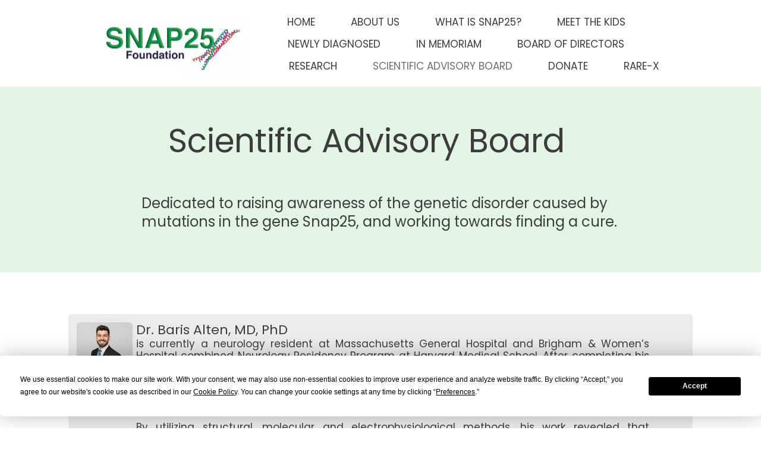

--- FILE ---
content_type: text/html
request_url: https://snap25.org/scientific-advisory-board
body_size: 12185
content:
<!DOCTYPE html><html prefix="og: http://ogp.me/ns#" style="height:auto !important"><head><meta charset="utf-8"><title>Scientific advisory board | Snap25 Foundation</title><meta name="robots" content="all"><meta name="generator" content="One.com Web Editor"><meta http-equiv="Cache-Control" content="must-revalidate, max-age=0, public"><meta http-equiv="Expires" content="-1"><meta name="viewport" content="width=device-width,initial-scale=1,minimum-scale=1,maximum-scale=3,user-scalable=yes" minpagewidth="1050" rendermobileview="false"><meta name="MobileOptimized" content="320"><meta name="HandheldFriendly" content="True"><meta name="format-detection" content="telephone=no"><meta property="og:type" content="website"><meta property="og:title" content="Scientific advisory board | Snap25 Foundation"><meta property="og:site_name" content="Snap25 Foundation"><meta property="og:url" content="https://snap25.org/scientific-advisory-board"><meta property="og:image" content="https://impro.usercontent.one/appid/oneComWsb/domain/snap25.org/media/snap25.org/onewebmedia/SNAP25_FINALgood.png?etag=%2298c6f-63260576%22&amp;sourceContentType=image%2Fpng&amp;quality=85"><meta property="og:image:type" content="image/png"><meta property="og:image:width" content="2586"><meta property="og:image:height" content="1172"><meta name="twitter:card" content="summary"><meta name="twitter:title" content="Scientific advisory board | Snap25 Foundation"><meta name="twitter:image:alt" content="Scientific advisory board | Snap25 Foundation"><meta name="twitter:image" content="https://impro.usercontent.one/appid/oneComWsb/domain/snap25.org/media/snap25.org/onewebmedia/SNAP25_FINALgood.png?etag=%2298c6f-63260576%22&amp;sourceContentType=image%2Fpng&amp;quality=85"><link rel="icon" href="https://websitebuilder.one.com/favicon/favicon.ico" type="image/x-icon"><link rel="canonical" href="https://snap25.org/scientific-advisory-board"><style>html { word-wrap: break-word; }
*, ::before, ::after { word-wrap: inherit; }
html { box-sizing: border-box; }
*, ::before, ::after { box-sizing: inherit; }
div.code { box-sizing: content-box; }
body, ul, ol, li, h1, h2, h3, h4, h5, h6, form, input, p, td, textarea { margin: 0; padding: 0; }
h1, h2, h3, h4, h5, h6 { font-size: 100%; font-weight: normal; }
ol, ul { list-style: none; }
table { border-collapse: collapse; border-spacing: 0; }
img { border: 0; }
body { -moz-osx-font-smoothing: grayscale; -webkit-font-smoothing: antialiased; }</style><style>@font-face {
    font-family: 'dropDownMenu';
    src:
    url('[data-uri]                                                                           [base64]                 aAGYBmQBmAAAAAQAAAAAAAAAAAAAAIAAAAAAAAwAAAAMAAAAcAAEAAwAAABwAAwABAAAAHAAEADgAAAAKAAgAAgACAAEAIOkB//3//wAAAAAAIOkA//3//wAB/+MXBAADAAEAAAAAAAAAAAAAAAEAAf//                                     [base64]/                                                                                                                                [base64]') format('woff');
    font-weight: normal;
    font-style: normal;
}</style><link rel="stylesheet" href="/onewebstatic/93c4a1fc21.css"><style>@media (max-width: 650px) { body { min-width: 'initial' } body.desktopV { min-width: 1050px } }
        @media (min-width: 651px) { body { min-width: 1050px } body.mobileV { min-width: initial } }</style><link rel="stylesheet" href="/onewebstatic/cc7ebdb21b.css"><link href="/onewebstatic/google-fonts.php?url=https%3A%2F%2Ffonts.googleapis.com%2Fcss%3Ffamily%3DPoppins%253A100%252C100italic%252C200%252C200italic%252C300%252C300italic%252C500%252C500italic%252C600%252C600italic%252C700%252C700italic%252C800%252C800italic%252C900%252C900italic%252Citalic%252Cregular&amp;subset%3Dall" rel="stylesheet"><link rel="stylesheet" href="/onewebstatic/744ad22d15.css"><style>.bodyBackground {
                            
background-image:none;
background-color:rgba(255,255,255,1);
                        }</style><link href="/onewebstatic/6d89fcd87f.css" rel="stylesheet"><script data-termly-config="">window.TERMLY_CUSTOM_BLOCKING_MAP = {"one.com":"essential","cdn-one.com":"essential","usercontent.one":"essential","hostnet.nl":"essential","checkdomain.de":"essential","herold.at":"essential","zoner.fi":"essential","api.gii.cloud":"essential"};
                        window.TERMLY_AUTOBLOCK_ENABLED = true;</script><script src="/onewebstatic/f6790cb98d.js"></script><script src="https://app.termly.io/resource-blocker/5323302b-8376-4747-8d5e-56d42ad40576?autoBlock=on" onload="onTermlyLoaded();"></script><script>window.WSB_PRIVACY_POLICY_PUBLISHED = true;</script><script src="/onewebstatic/e47f208c3a.js"></script><script src="/onewebstatic/f707379391.js"></script></head><body class="Preview_body__2wDzb bodyBackground" style="overflow-y:scroll;overflow-x:auto" data-attachments="{}"><button type="button" id="consent-banner-prefs-button" aria-label="renew-consent" onclick="displayPreferenceModal();"></button><link rel="stylesheet" href="/onewebstatic/554173f221.css"><div class="template" data-mobile-view="false"><div class="Preview_row__3Fkye row" style="width:1050px"></div><div class="Preview_row__3Fkye row Preview_noSideMargin__2I-_n" style="min-height:146px;width:100%"><div data-id="ED880F0A-A69F-4799-AE45-769D4F829F13" data-kind="SECTION" style="width:100%;min-height:146px;left:auto;min-width:1050px;margin-top:0;margin-left:0" class="Preview_componentWrapper__2i4QI"><div id="About-us" data-in-template="true" data-id="ED880F0A-A69F-4799-AE45-769D4F829F13" data-kind="Block" data-specific-kind="SECTION" data-pin="0" data-stretch="true" class="Preview_block__16Zmu"><div class="StripPreview_backgroundComponent__3YmQM Background_backgroundComponent__3_1Ea hasChildren" style="background-color:rgba(255,255,255,1);min-height:146px;padding-bottom:0" data-width="100" data-height="146"><div class="Preview_column__1KeVx col" style="min-height:100%;width:1050px;margin:0 auto"><div class="Preview_row__3Fkye row" style="min-height:146px;width:1050px"><div class="Preview_column__1KeVx col" style="min-height:146px;width:314px;float:left"><div data-id="3686211D-B6CC-4ADC-988B-648EFA3E970E" data-kind="LOGO" style="width:314px;min-height:146px;margin-top:0;margin-left:0" class="Preview_componentWrapper__2i4QI"><div data-in-template="true" data-id="3686211D-B6CC-4ADC-988B-648EFA3E970E" data-kind="Component" data-specific-kind="LOGO" class="Preview_component__SbiKo"><div class="Mobile_imageComponent__QXWk1" style="width:314px;height:146px;overflow:hidden" data-width="314" data-height="146"><a href="/" target="_self" alt="" style="display:block;margin-left:0px;width:314px" data-stop-propagation="true"><img loading="lazy" role="presentation" data-scalestrategy="logo" style="margin-top:1.8460943542149977px;display:block" src="https://impro.usercontent.one/appid/oneComWsb/domain/snap25.org/media/snap25.org/onewebmedia/SNAP25_FINALgood.png?etag=%2298c6f-63260576%22&amp;sourceContentType=image%2Fpng&amp;ignoreAspectRatio&amp;resize=628%2B285" srcset="https://impro.usercontent.one/appid/oneComWsb/domain/snap25.org/media/snap25.org/onewebmedia/SNAP25_FINALgood.png?etag=%2298c6f-63260576%22&amp;sourceContentType=image%2Fpng&amp;ignoreAspectRatio&amp;resize=628%2B285 2x, https://impro.usercontent.one/appid/oneComWsb/domain/snap25.org/media/snap25.org/onewebmedia/SNAP25_FINALgood.png?etag=%2298c6f-63260576%22&amp;sourceContentType=image%2Fpng&amp;ignoreAspectRatio&amp;resize=942%2B427 3x" height="142.30781129157" width="314" alt="Snap25 Foundation" data-width="314" data-height="146"></a></div></div></div><div style="clear:both"></div></div><div class="Preview_column__1KeVx col isExpandable" style="min-height:146px;width:736px;float:left"><div data-id="7C7C1173-397B-461D-9B7E-5BBDA46A22A0" data-kind="MENU" style="width:736px;min-height:111px;margin-top:17px;margin-left:0" class="Preview_componentWrapper__2i4QI"><div data-in-template="true" data-id="7C7C1173-397B-461D-9B7E-5BBDA46A22A0" data-kind="Component" data-specific-kind="MENU" class="Preview_mobileHide__9T929 Preview_component__SbiKo"><div class="menu menuself menuhorizontal menuhorizontalcenter menuverticalmiddle White" style="width:736px;height:111px"><ul class="ThemeMenu1"><li><a href="/"><span>Home</span></a><div class="divider"></div></li><li><a href="/om"><span>About us</span></a><div class="divider"></div></li><li><a href="/about-snap25"><span>What is Snap25?</span></a><div class="divider"></div></li><li><a href="/program"><span>Meet the kids</span></a><div class="divider"></div></li><li><a href="/newly-diagnosed"><span>Newly diagnosed</span></a><div class="divider"></div></li><li><a href="/in-memoriam"><span>In memoriam</span></a><div class="divider"></div></li><li><a href="/board-of-directors"><span>Board of directors</span></a><div class="divider"></div></li><li><a href="/research"><span>Research</span></a><div class="divider"></div></li><li><a class="selected level-0" href="/scientific-advisory-board"><span>Scientific advisory board</span></a><div class="divider"></div></li><li><a href="/donera"><span>Donate</span></a><div class="divider"></div></li><li><a href="/rare-x"><span>RARE-X</span></a></li></ul></div></div></div><div style="clear:both"></div></div><div style="clear:both"></div></div><div style="clear:both"></div></div></div></div></div></div><div class="Preview_row__3Fkye row Preview_noSideMargin__2I-_n" style="min-height:312px;width:100%"><div data-id="6630314A-92DA-4C0F-B8C6-ED24D40756E3" data-kind="SECTION" style="width:100%;min-height:312px;left:auto;min-width:1050px;margin-top:0;margin-left:0" class="Preview_componentWrapper__2i4QI"><div id="welcome5-new1" data-in-template="false" data-id="6630314A-92DA-4C0F-B8C6-ED24D40756E3" data-kind="Block" data-specific-kind="SECTION" data-pin="0" data-stretch="true" class="Preview_block__16Zmu"><div class="StripPreview_backgroundComponent__3YmQM Background_backgroundComponent__3_1Ea hasChildren" style="background-color:rgba(113,197,123,0.2);min-height:312px;padding-bottom:70px" data-width="100" data-height="312"><div class="Preview_column__1KeVx col" style="min-height:100%;width:1050px;margin:0 auto"><div class="Preview_row__3Fkye row" style="min-height:124px;width:1050px"><div data-id="BE537CA0-593C-424C-BB5C-AD5CD96C2F1E" data-kind="TEXT" style="width:713px;min-height:66px;margin-top:58px;margin-left:168px" class="Preview_componentWrapper__2i4QI"><div data-in-template="false" data-id="BE537CA0-593C-424C-BB5C-AD5CD96C2F1E" data-kind="Component" data-specific-kind="TEXT" class="Preview_component__SbiKo text-align-center"><div data-mve-font-change="-2" class="styles_contentContainer__lrPIa textnormal styles_text__3jGMu styles_invalidateHighlightAndShadows__2W3IH White themeTextClass"><h1><span class="textheading1 mobile-oversized">Scientific Advisory Board</span></h1></div></div></div></div><div class="Preview_row__3Fkye row" style="min-height:118px;width:1050px"><div data-id="52C9A477-F400-42E8-B202-CFED29E4E42A" data-kind="TEXT" style="width:803px;min-height:62px;margin-top:56px;margin-left:123px" class="Preview_componentWrapper__2i4QI"><div data-in-template="false" data-id="52C9A477-F400-42E8-B202-CFED29E4E42A" data-kind="Component" data-specific-kind="TEXT" class="Preview_component__SbiKo text-align-center"><div data-mve-font-change="-2" class="styles_contentContainer__lrPIa textnormal styles_text__3jGMu styles_invalidateHighlightAndShadows__2W3IH White themeTextClass"><p style="font-size: 26px;" class="mobile-oversized"><span style="font-size: 24px;" class="mobile-oversized">Dedicated to raising awareness of the genetic disorder caused by mutations in the gene Snap25, and working towards finding a cure.</span></p></div></div></div></div><div style="clear:both"></div></div></div></div></div></div><div class="Preview_row__3Fkye row Preview_noSideMargin__2I-_n" style="min-height:364px;width:100%"><div data-id="30024CD9-9E62-49E3-BFCD-02C3AF3E81D9" data-kind="SECTION" style="width:100%;min-height:364px;left:auto;min-width:1050px;margin-top:0;margin-left:0" class="Preview_componentWrapper__2i4QI"><div id="Section1" data-in-template="false" data-id="30024CD9-9E62-49E3-BFCD-02C3AF3E81D9" data-kind="Block" data-specific-kind="SECTION" data-pin="0" data-stretch="true" class="Preview_block__16Zmu"><div class="StripPreview_backgroundComponent__3YmQM Background_backgroundComponent__3_1Ea hasChildren" style="background-color:rgba(255,255,255,1);min-height:364px;padding-bottom:2px" data-width="100" data-height="364"><div class="Preview_column__1KeVx col" style="min-height:100%;width:1050px;margin:0 auto"><div class="Preview_row__3Fkye row" style="min-height:362px;width:1050px"><div data-id="14B76466-FAB3-4387-9FF2-99D5F85A204F" data-kind="BACKGROUND" style="width:1050px;min-height:292px;margin-top:70px;margin-left:0" class="Preview_componentWrapper__2i4QI"><div data-in-template="false" data-id="14B76466-FAB3-4387-9FF2-99D5F85A204F" data-kind="Block" data-specific-kind="BACKGROUND" class="Preview_block__16Zmu"><div class="BackgroundPreview_backgroundComponent__3Dr5e BackgroundPreview_bgHeight__3dD2e hasChildren" style="background-color:rgba(60,60,60,0.1);border-width:1px 1px 1px 1px;border-top-left-radius:6px;border-top-right-radius:6px;border-bottom-right-radius:6px;border-bottom-left-radius:6px;min-height:292px;padding-bottom:27px" data-width="1050" data-height="292"><div class="Preview_column__1KeVx col" style="min-height:100%"><div class="Preview_row__3Fkye row" style="min-height:265px;width:1050px"><div class="Preview_column__1KeVx col" style="min-height:265px;width:108px;float:left"><div data-id="40D0E8D7-DF94-4398-BDF8-50A5B638F100" data-kind="IMAGE" style="width:94px;min-height:75px;margin-top:14px;margin-left:14px" class="Preview_componentWrapper__2i4QI"><div data-in-template="false" data-id="40D0E8D7-DF94-4398-BDF8-50A5B638F100" data-kind="Component" data-specific-kind="IMAGE" class="Preview_component__SbiKo"><div class="Mobile_imageComponent__QXWk1" style="border-width:1px 1px 1px 1px;border-top-left-radius:6px;border-top-right-radius:6px;border-bottom-right-radius:6px;border-bottom-left-radius:6px;width:94px;height:75px;overflow:hidden" data-width="94" data-height="75"><img loading="lazy" role="presentation" data-scalestrategy="fit" style="display:block;margin:0" src="https://impro.usercontent.one/appid/oneComWsb/domain/snap25.org/media/snap25.org/onewebmedia/Baris%20Alten.jpeg?etag=%221c1d17-62f64a93%22&amp;sourceContentType=image%2Fjpeg&amp;ignoreAspectRatio&amp;resize=94%2B75&amp;quality=85" srcset="https://impro.usercontent.one/appid/oneComWsb/domain/snap25.org/media/snap25.org/onewebmedia/Baris%20Alten.jpeg?etag=%221c1d17-62f64a93%22&amp;sourceContentType=image%2Fjpeg&amp;ignoreAspectRatio&amp;resize=94%2B75&amp;quality=85, https://impro.usercontent.one/appid/oneComWsb/domain/snap25.org/media/snap25.org/onewebmedia/Baris%20Alten.jpeg?etag=%221c1d17-62f64a93%22&amp;sourceContentType=image%2Fjpeg&amp;ignoreAspectRatio&amp;resize=188%2B150&amp;quality=85 2x, https://impro.usercontent.one/appid/oneComWsb/domain/snap25.org/media/snap25.org/onewebmedia/Baris%20Alten.jpeg?etag=%221c1d17-62f64a93%22&amp;sourceContentType=image%2Fjpeg&amp;ignoreAspectRatio&amp;resize=282%2B225&amp;quality=85 3x" height="75" width="94" data-width="94" data-height="75"></div></div></div><div style="clear:both"></div></div><div class="Preview_column__1KeVx col" style="min-height:265px;width:869px;float:left"><div data-id="8610EA7C-6FD2-406B-B6D0-2A3F92DBB8CA" data-kind="TEXT" style="width:863px;min-height:251px;margin-top:14px;margin-left:6px" class="Preview_componentWrapper__2i4QI"><div data-in-template="false" data-id="8610EA7C-6FD2-406B-B6D0-2A3F92DBB8CA" data-kind="Component" data-specific-kind="TEXT" class="Preview_component__SbiKo text-align-center"><div class="styles_verticalAlignmentWrapper__3SDi2" style="align-items:center"><div data-mve-font-change="-2" style="width:100%" class="styles_contentContainer__lrPIa textnormal styles_text__3jGMu styles_invalidateHighlightAndShadows__2W3IH White themeTextClass"><p style="font-size: 22px; text-align: justify; line-height: 1.2;" class="mobile-oversized"><span style="font-size: 22px;" class="mobile-oversized">Dr. Baris Alten, MD, PhD</span></p>
<p style="font-size: 17px; text-align: justify; line-height: 1.2;"><span style="font-size: 17px;">is currently a neurology resident at Massachusetts General Hospital and Brigham &amp; Women’s Hospital combined Neurology Residency Program at Harvard Medical School. After completing his combined MD-PhD (Physician-Scientist Training Program) in 2018 at Hacettepe University, he studied molecular mechanisms of SNAP25 associated developmental and epileptic encephalopathies (SNAP25-DEE) under the supervision of Prof. Ege Kavalali at Vanderbilt University during his postdoctoral fellowship. </span></p>
<p style="font-size: 17px; text-align: justify; line-height: 1.2;"><span style="font-size: 17px;"><br></span></p>
<p style="font-size: 17px; text-align: justify; line-height: 1.2;"><span style="font-size: 17px;">By utilizing structural, molecular and electrophysiological methods, his work revealed that structurally clustered mutations within the SNAP25 cause similar functional defects and showed that alterations of spontaneous release are a novel disease mechanism. The detailed investigation of Dr. Alten and his colleagues is considered as an important first step to translate the genetic findings in SNAP25-DEE into personalized therapies for patients suffering from this devastating disease.</span></p></div></div></div></div><div style="clear:both"></div></div><div style="clear:both"></div></div><div style="clear:both"></div></div></div></div></div></div><div style="clear:both"></div></div></div></div></div></div><div class="Preview_row__3Fkye row Preview_noSideMargin__2I-_n" style="min-height:404px;width:100%"><div data-id="FD48884D-9970-4725-8A71-F8AE06AA4446" data-kind="SECTION" style="width:100%;min-height:404px;left:auto;min-width:1050px;margin-top:0;margin-left:0" class="Preview_componentWrapper__2i4QI"><div id="Section2" data-in-template="false" data-id="FD48884D-9970-4725-8A71-F8AE06AA4446" data-kind="Block" data-specific-kind="SECTION" data-pin="0" data-stretch="true" class="Preview_block__16Zmu"><div class="StripPreview_backgroundComponent__3YmQM Background_backgroundComponent__3_1Ea hasChildren" style="background-color:rgba(255,255,255,1);min-height:404px;padding-bottom:0" data-width="100" data-height="404"><div class="Preview_column__1KeVx col" style="min-height:100%;width:1050px;margin:0 auto"><div class="Preview_row__3Fkye row" style="min-height:404px;width:1050px"><div data-id="1BC965CD-0BA0-4C2C-91B8-51665B839C3B" data-kind="BACKGROUND" style="width:1050px;min-height:338px;margin-top:66px;margin-left:0" class="Preview_componentWrapper__2i4QI"><div data-in-template="false" data-id="1BC965CD-0BA0-4C2C-91B8-51665B839C3B" data-kind="Block" data-specific-kind="BACKGROUND" class="Preview_block__16Zmu"><div class="BackgroundPreview_backgroundComponent__3Dr5e BackgroundPreview_bgHeight__3dD2e hasChildren" style="background-color:rgba(60,60,60,0.1);border-width:1px 1px 1px 1px;border-top-left-radius:6px;border-top-right-radius:6px;border-bottom-right-radius:6px;border-bottom-left-radius:6px;min-height:338px;padding-bottom:16px" data-width="1050" data-height="338"><div class="Preview_column__1KeVx col" style="min-height:100%"><div class="Preview_row__3Fkye row" style="min-height:322px;width:1050px"><div class="Preview_column__1KeVx col" style="min-height:322px;width:93px;float:left"><div data-id="592A531D-AE79-452D-9B19-C326239904C6" data-kind="IMAGE" style="width:79px;min-height:85px;margin-top:14px;margin-left:14px" class="Preview_componentWrapper__2i4QI"><div data-in-template="false" data-id="592A531D-AE79-452D-9B19-C326239904C6" data-kind="Component" data-specific-kind="IMAGE" class="Preview_component__SbiKo"><div class="Mobile_imageComponent__QXWk1" style="border-width:1px 1px 1px 1px;border-top-left-radius:6px;border-top-right-radius:6px;border-bottom-right-radius:6px;border-bottom-left-radius:6px;width:79px;height:85px;overflow:hidden" data-width="79" data-height="85"><img loading="lazy" role="presentation" data-scalestrategy="fit" style="display:block;margin:0" src="https://impro.usercontent.one/appid/oneComWsb/domain/snap25.org/media/snap25.org/onewebmedia/unnamed.jpg?etag=%2285a0-660e68b7%22&amp;sourceContentType=image%2Fjpeg&amp;ignoreAspectRatio&amp;resize=79%2B85&amp;quality=85" srcset="https://impro.usercontent.one/appid/oneComWsb/domain/snap25.org/media/snap25.org/onewebmedia/unnamed.jpg?etag=%2285a0-660e68b7%22&amp;sourceContentType=image%2Fjpeg&amp;ignoreAspectRatio&amp;resize=79%2B85&amp;quality=85, https://impro.usercontent.one/appid/oneComWsb/domain/snap25.org/media/snap25.org/onewebmedia/unnamed.jpg?etag=%2285a0-660e68b7%22&amp;sourceContentType=image%2Fjpeg&amp;ignoreAspectRatio&amp;resize=158%2B170&amp;quality=85 2x, https://impro.usercontent.one/appid/oneComWsb/domain/snap25.org/media/snap25.org/onewebmedia/unnamed.jpg?etag=%2285a0-660e68b7%22&amp;sourceContentType=image%2Fjpeg&amp;ignoreAspectRatio&amp;resize=237%2B255&amp;quality=85 3x" height="85" width="79" data-width="79" data-height="85"></div></div></div><div style="clear:both"></div></div><div class="Preview_column__1KeVx col" style="min-height:322px;width:884px;float:left"><div data-id="71D25D16-4212-49CB-8FB8-6EE3E0E3EABB" data-kind="TEXT" style="width:863px;min-height:308px;margin-top:14px;margin-left:21px" class="Preview_componentWrapper__2i4QI"><div data-in-template="false" data-id="71D25D16-4212-49CB-8FB8-6EE3E0E3EABB" data-kind="Component" data-specific-kind="TEXT" class="Preview_component__SbiKo text-align-center"><div class="styles_verticalAlignmentWrapper__3SDi2" style="align-items:center"><div data-mve-font-change="-2" style="width:100%" class="styles_contentContainer__lrPIa textnormal styles_text__3jGMu styles_invalidateHighlightAndShadows__2W3IH White themeTextClass"><p class="mobile-undersized-upper"><span style="font-size: 22px;" class="mobile-oversized">Dr. Jacqueline Burré, PhD</span></p>
<p style="font-size: 17px;"><span style="font-size: 17px;">is an Associate Professor of Neuroscience at the Helen and Robert Appel Alzheimer’s Disease Institute and the Feil Family Brain and Mind Research Institute at Weill Cornell Medicine. She obtained her doctorate degree in biochemistry from Goethe University in Germany, where she studied the composition of synaptic vesicles. As a postdoctoral fellow at UT Southwestern Medical Center and then Stanford University, Dr. Burré pursued her interests in neuronal communication with Nobel Laureate Tom Südhof, focusing on the role of α-synuclein in normal brain function and in Parkinson’s disease. </span></p>
<p style="font-size: 17px;"><span style="font-size: 17px;"><br></span></p>
<p style="font-size: 17px;"><span style="font-size: 17px;">In her own laboratory, she continues the functional studies of synucleins and has expanded her focus on SNAREopathies caused by mutations in VAMP2, SNAP-25 and STXBP1. </span></p>
<p style="font-size: 17px;"><span style="font-size: 17px;"><br></span></p>
<p style="font-size: 17px;"><span style="font-size: 17px;">The ultimate goal in her lab is to understand molecular mechanisms underlying these diseases, and to use this knowledge as a basis for designing therapeutic strategies.</span></p>
<div style="text-align: justify;" data-index="0">
<div><br></div>
</div></div></div></div></div><div style="clear:both"></div></div><div style="clear:both"></div></div><div style="clear:both"></div></div></div></div></div></div><div style="clear:both"></div></div></div></div></div></div><div class="Preview_row__3Fkye row Preview_noSideMargin__2I-_n" style="min-height:349px;width:100%"><div data-id="48B98BD5-81FC-4C68-97B9-45AAEA748136" data-kind="SECTION" style="width:100%;min-height:349px;left:auto;min-width:1050px;margin-top:0;margin-left:0" class="Preview_componentWrapper__2i4QI"><div id="Section3" data-in-template="false" data-id="48B98BD5-81FC-4C68-97B9-45AAEA748136" data-kind="Block" data-specific-kind="SECTION" data-pin="0" data-stretch="true" class="Preview_block__16Zmu"><div class="StripPreview_backgroundComponent__3YmQM Background_backgroundComponent__3_1Ea hasChildren" style="background-color:rgba(255,255,255,1);min-height:349px;padding-bottom:0" data-width="100" data-height="349"><div class="Preview_column__1KeVx col" style="min-height:100%;width:1050px;margin:0 auto"><div class="Preview_row__3Fkye row" style="min-height:349px;width:1050px"><div data-id="48EB4288-48FD-4C11-A66C-6842072AF8BF" data-kind="BACKGROUND" style="width:1050px;min-height:282px;margin-top:67px;margin-left:0" class="Preview_componentWrapper__2i4QI"><div data-in-template="false" data-id="48EB4288-48FD-4C11-A66C-6842072AF8BF" data-kind="Block" data-specific-kind="BACKGROUND" class="Preview_block__16Zmu"><div class="BackgroundPreview_backgroundComponent__3Dr5e BackgroundPreview_bgHeight__3dD2e hasChildren" style="background-color:rgba(60,60,60,0.1);border-width:1px 1px 1px 1px;border-top-left-radius:6px;border-top-right-radius:6px;border-bottom-right-radius:6px;border-bottom-left-radius:6px;min-height:282px;padding-bottom:14px" data-width="1050" data-height="282"><div class="Preview_column__1KeVx col" style="min-height:100%"><div class="Preview_row__3Fkye row" style="min-height:268px;width:1050px"><div class="Preview_column__1KeVx col" style="min-height:268px;width:93px;float:left"><div data-id="C5AF33BE-4500-43E8-9B8F-6C811006020B" data-kind="IMAGE" style="width:79px;min-height:84px;margin-top:14px;margin-left:14px" class="Preview_componentWrapper__2i4QI"><div data-in-template="false" data-id="C5AF33BE-4500-43E8-9B8F-6C811006020B" data-kind="Component" data-specific-kind="IMAGE" class="Preview_component__SbiKo"><div class="Mobile_imageComponent__QXWk1" style="border-width:1px 1px 1px 1px;border-top-left-radius:6px;border-top-right-radius:6px;border-bottom-right-radius:6px;border-bottom-left-radius:6px;width:79px;height:84px;overflow:hidden" data-width="79" data-height="84"><img loading="lazy" role="presentation" data-scalestrategy="fit" style="display:block;margin:0" src="https://impro.usercontent.one/appid/oneComWsb/domain/snap25.org/media/snap25.org/onewebmedia/Dr%20Helen%20Chen.png?etag=%221c286-66ec98f0%22&amp;sourceContentType=image%2Fpng&amp;ignoreAspectRatio&amp;resize=79%2B84" srcset="https://impro.usercontent.one/appid/oneComWsb/domain/snap25.org/media/snap25.org/onewebmedia/Dr%20Helen%20Chen.png?etag=%221c286-66ec98f0%22&amp;sourceContentType=image%2Fpng&amp;ignoreAspectRatio&amp;resize=79%2B84, https://impro.usercontent.one/appid/oneComWsb/domain/snap25.org/media/snap25.org/onewebmedia/Dr%20Helen%20Chen.png?etag=%221c286-66ec98f0%22&amp;sourceContentType=image%2Fpng&amp;ignoreAspectRatio&amp;resize=158%2B168 2x, https://impro.usercontent.one/appid/oneComWsb/domain/snap25.org/media/snap25.org/onewebmedia/Dr%20Helen%20Chen.png?etag=%221c286-66ec98f0%22&amp;sourceContentType=image%2Fpng&amp;ignoreAspectRatio&amp;resize=237%2B252 3x" height="84" width="79" data-width="79" data-height="84"></div></div></div><div style="clear:both"></div></div><div class="Preview_column__1KeVx col" style="min-height:268px;width:884px;float:left"><div data-id="41B0D76E-EDAD-4CAE-B1D1-605FD748E4BA" data-kind="TEXT" style="width:863px;min-height:254px;margin-top:14px;margin-left:21px" class="Preview_componentWrapper__2i4QI"><div data-in-template="false" data-id="41B0D76E-EDAD-4CAE-B1D1-605FD748E4BA" data-kind="Component" data-specific-kind="TEXT" class="Preview_component__SbiKo text-align-center"><div class="styles_verticalAlignmentWrapper__3SDi2" style="align-items:center"><div data-mve-font-change="-2" style="width:100%" class="styles_contentContainer__lrPIa textnormal styles_text__3jGMu styles_invalidateHighlightAndShadows__2W3IH White themeTextClass"><p class="mobile-undersized-upper"><span style="font-size: 22px;" class="mobile-oversized">Dr. Helen Chen</span></p>
<p style="font-size: 16px;"><span style="font-size: 16px;">is a senior scientist in Dr. Heather Mefford’s research group at St. Jude Children’s Research Hospital. She received her B.S. in Biochemistry, and her Ph.D. in Experimental Medicine from the University of British Columbia. She completed her postdoctoral training in Dr. Ryan Potts' research group at St. Jude Children's Research Hospital investigating a rare, neurodevelopmental disorder called the Prader-Willi Syndrome. Dr. Chen’s research is focused on investigating rare, pediatric neurodevelopmental disorders and testing novel precision therapies.</span></p>
<p style="font-size: 16px;"><span style="font-size: 16px;">​</span></p>
<p style="font-size: 16px;"><span style="font-size: 16px;">Dr. Chen is a cell biologist with 15 years of research experience, specializing in stem cells, neuronal organoids, neurobiology, and translational precision therapy.</span></p>
<p style="font-size: 16px;"><span style="font-size: 16px;">​</span></p>
<p style="font-size: 16px;"><span style="font-size: 16px;">She has extensive experience in disease modelling, assay development and high-throughput screens.</span></p>
<div style="text-align: justify;" data-index="0">
<div><br></div>
</div></div></div></div></div><div style="clear:both"></div></div><div style="clear:both"></div></div><div style="clear:both"></div></div></div></div></div></div><div style="clear:both"></div></div></div></div></div></div><div class="Preview_row__3Fkye row Preview_noSideMargin__2I-_n" style="min-height:427px;width:100%"><div data-id="7523940A-7D17-40AD-A7BD-A874416997DF" data-kind="SECTION" style="width:100%;min-height:427px;left:auto;min-width:1050px;margin-top:0;margin-left:0" class="Preview_componentWrapper__2i4QI"><div id="Section5" data-in-template="false" data-id="7523940A-7D17-40AD-A7BD-A874416997DF" data-kind="Block" data-specific-kind="SECTION" data-pin="0" data-stretch="true" class="Preview_block__16Zmu"><div class="StripPreview_backgroundComponent__3YmQM Background_backgroundComponent__3_1Ea hasChildren" style="background-color:rgba(255,255,255,1);min-height:427px;padding-bottom:0" data-width="100" data-height="427"><div class="Preview_column__1KeVx col" style="min-height:100%;width:1050px;margin:0 auto"><div class="Preview_row__3Fkye row" style="min-height:427px;width:1050px"><div data-id="ABAACE4B-F3C9-4E9B-9258-8F81DCD44484" data-kind="BACKGROUND" style="width:1050px;min-height:359px;margin-top:68px;margin-left:0" class="Preview_componentWrapper__2i4QI"><div data-in-template="false" data-id="ABAACE4B-F3C9-4E9B-9258-8F81DCD44484" data-kind="Block" data-specific-kind="BACKGROUND" class="Preview_block__16Zmu"><div class="BackgroundPreview_backgroundComponent__3Dr5e BackgroundPreview_bgHeight__3dD2e hasChildren" style="background-color:rgba(60,60,60,0.1);border-width:1px 1px 1px 1px;border-top-left-radius:6px;border-top-right-radius:6px;border-bottom-right-radius:6px;border-bottom-left-radius:6px;min-height:359px;padding-bottom:16px" data-width="1050" data-height="359"><div class="Preview_column__1KeVx col" style="min-height:100%"><div class="Preview_row__3Fkye row" style="min-height:343px;width:1050px"><div class="Preview_column__1KeVx col" style="min-height:343px;width:89px;float:left"><div data-id="5FF64538-EA7A-44F7-9BD2-D4FD7A01104F" data-kind="IMAGE" style="width:75px;min-height:105px;margin-top:14px;margin-left:14px" class="Preview_componentWrapper__2i4QI"><div data-in-template="false" data-id="5FF64538-EA7A-44F7-9BD2-D4FD7A01104F" data-kind="Component" data-specific-kind="IMAGE" class="Preview_component__SbiKo"><div class="Mobile_imageComponent__QXWk1" style="border-width:1px 1px 1px 1px;border-top-left-radius:6px;border-top-right-radius:6px;border-bottom-right-radius:6px;border-bottom-left-radius:6px;width:75px;height:105px;overflow:hidden" data-width="75" data-height="105"><img loading="lazy" role="presentation" data-scalestrategy="fit" style="display:block;margin:0" src="https://impro.usercontent.one/appid/oneComWsb/domain/snap25.org/media/snap25.org/onewebmedia/Chung%20headshot%202.jpg?etag=%2233bbf-62f64a7b%22&amp;sourceContentType=image%2Fjpeg&amp;ignoreAspectRatio&amp;resize=75%2B105&amp;quality=85" srcset="https://impro.usercontent.one/appid/oneComWsb/domain/snap25.org/media/snap25.org/onewebmedia/Chung%20headshot%202.jpg?etag=%2233bbf-62f64a7b%22&amp;sourceContentType=image%2Fjpeg&amp;ignoreAspectRatio&amp;resize=75%2B105&amp;quality=85, https://impro.usercontent.one/appid/oneComWsb/domain/snap25.org/media/snap25.org/onewebmedia/Chung%20headshot%202.jpg?etag=%2233bbf-62f64a7b%22&amp;sourceContentType=image%2Fjpeg&amp;ignoreAspectRatio&amp;resize=150%2B210&amp;quality=85 2x, https://impro.usercontent.one/appid/oneComWsb/domain/snap25.org/media/snap25.org/onewebmedia/Chung%20headshot%202.jpg?etag=%2233bbf-62f64a7b%22&amp;sourceContentType=image%2Fjpeg&amp;ignoreAspectRatio&amp;resize=225%2B315&amp;quality=85 3x" height="105" width="75" data-width="75" data-height="105"></div></div></div><div style="clear:both"></div></div><div class="Preview_column__1KeVx col" style="min-height:343px;width:888px;float:left"><div data-id="AFE6CFD2-C55D-4AEE-AB86-B87FC39F6D1F" data-kind="TEXT" style="width:863px;min-height:329px;margin-top:14px;margin-left:25px" class="Preview_componentWrapper__2i4QI"><div data-in-template="false" data-id="AFE6CFD2-C55D-4AEE-AB86-B87FC39F6D1F" data-kind="Component" data-specific-kind="TEXT" class="Preview_component__SbiKo text-align-center"><div class="styles_verticalAlignmentWrapper__3SDi2" style="align-items:center"><div data-mve-font-change="-2" style="width:100%" class="styles_contentContainer__lrPIa textnormal styles_text__3jGMu styles_invalidateHighlightAndShadows__2W3IH White themeTextClass"><h3 style="line-height: 1.2; text-align: left;"><span class="textheading3" style="color: rgba(108,153,0,1);"><span style="color: #000000;">Dr. Wendy Chung, MD, PhD</span></span></h3>
<div style="text-align: justify;" data-index="0"><span style="font-size: 17px;">is the Chief, Department of Pediatrics at Boston Children's Hospital. She received her B.A. in biochemistry and economics from Cornell University, her M.D. from Cornell University Medical College, and her Ph.D. from The Rockefeller University in genetics. Dr. Chung described the first SNAP25 mutation in 2013. Dr. Chung directs NIH funded research programs in human genetics of autism, neurodevelopmental disorders, birth defects including congenital diaphragmatic hernia and congenital heart disease, obesity, breast cancer, and pulmonary hypertension. She leads the Precision Medicine Resource in the Irving Institute at Columbia University. </span></div>
<div style="text-align: justify;" data-index="0"><span style="font-size: 17px;"></span><br></div>
<div style="text-align: justify;" data-index="0"><span style="font-size: 17px;">She has authored over 300 peer reviewed papers and 50 reviews and chapters in medical texts. She was the recipient of the American Academy of Pediatrics Young Investigator Award, the Medical Achievement Award from Bonei Olam, and a career development award from Doris Duke. </span></div>
<div style="text-align: justify;" data-index="0"><span style="font-size: 17px;"></span><br></div>
<div style="text-align: justify;" data-index="0"><span style="font-size: 17px;">Dr. Chung is renowned for her teaching and mentoring and received Columbia University’s highest teaching award, the Presidential Award for Outstanding Teaching.</span>
<div><br></div>
</div></div></div></div></div><div style="clear:both"></div></div><div style="clear:both"></div></div><div style="clear:both"></div></div></div></div></div></div><div style="clear:both"></div></div></div></div></div></div><div class="Preview_row__3Fkye row Preview_noSideMargin__2I-_n" style="min-height:1192px;width:100%"><div data-id="ED4645A4-5DDD-439F-80D1-9E53A7953FFD" data-kind="SECTION" style="width:100%;min-height:1192px;left:auto;min-width:1050px;margin-top:0;margin-left:0" class="Preview_componentWrapper__2i4QI"><div id="Section4" data-in-template="false" data-id="ED4645A4-5DDD-439F-80D1-9E53A7953FFD" data-kind="Block" data-specific-kind="SECTION" data-pin="0" data-stretch="true" class="Preview_block__16Zmu"><div class="StripPreview_backgroundComponent__3YmQM Background_backgroundComponent__3_1Ea hasChildren" style="background-color:rgba(255,255,255,1);min-height:1192px;padding-bottom:67px" data-width="100" data-height="1192"><div class="Preview_column__1KeVx col" style="min-height:100%;width:1050px;margin:0 auto"><div class="Preview_row__3Fkye row" style="min-height:348px;width:1050px"><div data-id="142AB0F8-6A99-4353-8B4B-4EE7BB93D1D4" data-kind="BACKGROUND" style="width:1050px;min-height:279px;margin-top:69px;margin-left:0" class="Preview_componentWrapper__2i4QI"><div data-in-template="false" data-id="142AB0F8-6A99-4353-8B4B-4EE7BB93D1D4" data-kind="Block" data-specific-kind="BACKGROUND" class="Preview_block__16Zmu"><div class="BackgroundPreview_backgroundComponent__3Dr5e BackgroundPreview_bgHeight__3dD2e hasChildren" style="background-color:rgba(60,60,60,0.1);border-width:1px 1px 1px 1px;border-top-left-radius:6px;border-top-right-radius:6px;border-bottom-right-radius:6px;border-bottom-left-radius:6px;min-height:279px;padding-bottom:27px" data-width="1050" data-height="279"><div class="Preview_column__1KeVx col" style="min-height:100%"><div class="Preview_row__3Fkye row" style="min-height:252px;width:1050px"><div class="Preview_column__1KeVx col" style="min-height:252px;width:89px;float:left"><div data-id="A182AA3B-9B37-4647-B337-6F33CFEB5270" data-kind="IMAGE" style="width:75px;min-height:75px;margin-top:14px;margin-left:14px" class="Preview_componentWrapper__2i4QI"><div data-in-template="false" data-id="A182AA3B-9B37-4647-B337-6F33CFEB5270" data-kind="Component" data-specific-kind="IMAGE" class="Preview_component__SbiKo"><div class="Mobile_imageComponent__QXWk1" style="border-width:1px 1px 1px 1px;border-top-left-radius:6px;border-top-right-radius:6px;border-bottom-right-radius:6px;border-bottom-left-radius:6px;width:75px;height:75px;overflow:hidden" data-width="75" data-height="75"><img loading="lazy" role="presentation" data-scalestrategy="fit" style="display:block;margin:0" src="https://impro.usercontent.one/appid/oneComWsb/domain/snap25.org/media/snap25.org/onewebmedia/Wendy%20Gold.png?etag=%22924b3-66ec9ad5%22&amp;sourceContentType=image%2Fpng&amp;ignoreAspectRatio&amp;resize=75%2B75" srcset="https://impro.usercontent.one/appid/oneComWsb/domain/snap25.org/media/snap25.org/onewebmedia/Wendy%20Gold.png?etag=%22924b3-66ec9ad5%22&amp;sourceContentType=image%2Fpng&amp;ignoreAspectRatio&amp;resize=75%2B75, https://impro.usercontent.one/appid/oneComWsb/domain/snap25.org/media/snap25.org/onewebmedia/Wendy%20Gold.png?etag=%22924b3-66ec9ad5%22&amp;sourceContentType=image%2Fpng&amp;ignoreAspectRatio&amp;resize=150%2B150 2x, https://impro.usercontent.one/appid/oneComWsb/domain/snap25.org/media/snap25.org/onewebmedia/Wendy%20Gold.png?etag=%22924b3-66ec9ad5%22&amp;sourceContentType=image%2Fpng&amp;ignoreAspectRatio&amp;resize=225%2B225 3x" height="75" width="75" data-width="75" data-height="75"></div></div></div><div style="clear:both"></div></div><div class="Preview_column__1KeVx col" style="min-height:252px;width:888px;float:left"><div data-id="4817F372-A1F5-4B0C-932C-35544ACE0DD9" data-kind="TEXT" style="width:863px;min-height:238px;margin-top:14px;margin-left:25px" class="Preview_componentWrapper__2i4QI"><div data-in-template="false" data-id="4817F372-A1F5-4B0C-932C-35544ACE0DD9" data-kind="Component" data-specific-kind="TEXT" class="Preview_component__SbiKo text-align-center"><div class="styles_verticalAlignmentWrapper__3SDi2" style="align-items:center"><div data-mve-font-change="-2" style="width:100%" class="styles_contentContainer__lrPIa textnormal styles_text__3jGMu styles_invalidateHighlightAndShadows__2W3IH White themeTextClass"><div style="text-align: justify;" data-index="0">
<p style="line-height: 1.2; text-align: left;" class="mobile-undersized-upper"><span class="textheading3" style="color: rgba(108,153,0,1);"><span style="color: #000000;">Associate Professor Wendy Gold</span></span></p>
<p style="font-size: 16px;"><span style="font-size: 16px;">is head of the Molecular Neurobiology Research group at&nbsp;Kids Research, The Children’s Hospital at Westmead and an academic at the University of Sydney, in the School of Medical Sciences, the Faculty of Medicine and Health.&nbsp;Her training includes an honors degree in Genetics and a PhD in Medicine.&nbsp;</span></p>
<p style="font-size: 16px;"><span style="font-size: 16px;">&nbsp;</span></p>
<p style="font-size: 16px;"><span style="font-size: 16px;">Wendy successfully conducts a research program of interdisciplinary translational research where she has contributed to the understanding of the underlying pathophysiology of many neurodevelopmental disorders as well as examining potential novel therapies. By utilising advanced techniques such as transgenic mouse models, brain organoids, and bioinformatics, her team is at the forefront of understanding and addressing these complex conditions. Her work aims to translate these innovative approaches into finding biomarkers and developing effective therapies such as gene therapies, offering hope for those affected by these challenging disorders.</span></p>
</div></div></div></div></div><div style="clear:both"></div></div><div style="clear:both"></div></div><div style="clear:both"></div></div></div></div></div></div><div class="Preview_row__3Fkye row" style="min-height:345px;width:1050px"><div data-id="D1D36B5A-6552-4E1D-961A-15C9287B7387" data-kind="BACKGROUND" style="width:1050px;min-height:277px;margin-top:68px;margin-left:0" class="Preview_componentWrapper__2i4QI"><div data-in-template="false" data-id="D1D36B5A-6552-4E1D-961A-15C9287B7387" data-kind="Block" data-specific-kind="BACKGROUND" class="Preview_block__16Zmu"><div class="BackgroundPreview_backgroundComponent__3Dr5e BackgroundPreview_bgHeight__3dD2e hasChildren" style="background-color:rgba(60,60,60,0.1);border-width:1px 1px 1px 1px;border-top-left-radius:6px;border-top-right-radius:6px;border-bottom-right-radius:6px;border-bottom-left-radius:6px;min-height:277px;padding-bottom:0" data-width="1050" data-height="277"><div class="Preview_column__1KeVx col" style="min-height:100%"><div class="Preview_row__3Fkye row" style="min-height:277px;width:1050px"><div class="Preview_column__1KeVx col" style="min-height:277px;width:89px;float:left"><div data-id="68ADC57B-E0E5-4D86-A670-D4BD2858A075" data-kind="IMAGE" style="width:75px;min-height:75px;margin-top:14px;margin-left:14px" class="Preview_componentWrapper__2i4QI"><div data-in-template="false" data-id="68ADC57B-E0E5-4D86-A670-D4BD2858A075" data-kind="Component" data-specific-kind="IMAGE" class="Preview_component__SbiKo"><div class="Mobile_imageComponent__QXWk1" style="border-width:1px 1px 1px 1px;border-top-left-radius:6px;border-top-right-radius:6px;border-bottom-right-radius:6px;border-bottom-left-radius:6px;width:75px;height:75px;overflow:hidden" data-width="75" data-height="75"><img loading="lazy" role="presentation" data-scalestrategy="fit" style="display:block;margin:0" src="https://impro.usercontent.one/appid/oneComWsb/domain/snap25.org/media/snap25.org/onewebmedia/vH_2u0Lk_400x400.jpg?etag=%226390-62f649cd%22&amp;sourceContentType=image%2Fjpeg&amp;ignoreAspectRatio&amp;resize=75%2B75&amp;quality=85" srcset="https://impro.usercontent.one/appid/oneComWsb/domain/snap25.org/media/snap25.org/onewebmedia/vH_2u0Lk_400x400.jpg?etag=%226390-62f649cd%22&amp;sourceContentType=image%2Fjpeg&amp;ignoreAspectRatio&amp;resize=75%2B75&amp;quality=85, https://impro.usercontent.one/appid/oneComWsb/domain/snap25.org/media/snap25.org/onewebmedia/vH_2u0Lk_400x400.jpg?etag=%226390-62f649cd%22&amp;sourceContentType=image%2Fjpeg&amp;ignoreAspectRatio&amp;resize=150%2B150&amp;quality=85 2x, https://impro.usercontent.one/appid/oneComWsb/domain/snap25.org/media/snap25.org/onewebmedia/vH_2u0Lk_400x400.jpg?etag=%226390-62f649cd%22&amp;sourceContentType=image%2Fjpeg&amp;ignoreAspectRatio&amp;resize=225%2B225&amp;quality=85 3x" height="75" width="75" data-width="75" data-height="75"></div></div></div><div style="clear:both"></div></div><div class="Preview_column__1KeVx col" style="min-height:277px;width:888px;float:left"><div data-id="12D2A5BA-06F0-4C47-BDA7-38E98690CBE4" data-kind="TEXT" style="width:863px;min-height:263px;margin-top:14px;margin-left:25px" class="Preview_componentWrapper__2i4QI"><div data-in-template="false" data-id="12D2A5BA-06F0-4C47-BDA7-38E98690CBE4" data-kind="Component" data-specific-kind="TEXT" class="Preview_component__SbiKo text-align-center"><div class="styles_verticalAlignmentWrapper__3SDi2" style="align-items:center"><div data-mve-font-change="-2" style="width:100%" class="styles_contentContainer__lrPIa textnormal styles_text__3jGMu styles_invalidateHighlightAndShadows__2W3IH White themeTextClass"><h3 style="line-height: 1.5; text-align: left;"><span class="textheading3" style="color: rgba(108,153,0,1);"><span style="color: #000000;">Dr. Konrad Platzer</span></span></h3>
<p style="font-size: 17px; line-height: 1.2;"><span style="font-size: 17px;">is a clinical geneticist and academic researcher from the Institute of Human Genetics, University of Leipzig Medical Center. Dr. Platzer was the co-author of “De novo variants in SNAP25 cause an early-onset developmental and epileptic encephalopathy", published in December 2020. This paper was the first comprehensive description of the phenotypic and genotypic spectrum of SNAP 25 developmental and epileptic encephalopathy (SNAP25-DEE), by reviewing newly identified and previously reported individuals. </span></p>
<p style="font-size: 17px; line-height: 1.5;"><span style="font-size: 17px;"><br></span></p>
<p style="font-size: 17px; line-height: 1.5;"><span style="font-size: 17px;">Dr. Platzer continues to study and identify new cases worldwide.</span></p>
<p style="line-height: 1.5; text-align: left;" class="mobile-undersized-upper"><span class="textheading3" style="color: rgba(108,153,0,1);"><span style="color: #000000;"><br></span></span></p>
<p style="font-size: 16px; line-height: 1.5;"><br></p></div></div></div></div><div style="clear:both"></div></div><div style="clear:both"></div></div><div style="clear:both"></div></div></div></div></div></div><div class="Preview_row__3Fkye row" style="min-height:432px;width:1050px"><div data-id="368D695F-8C49-4FC1-8C43-4042D6CD1686" data-kind="BACKGROUND" style="width:1050px;min-height:369px;margin-top:63px;margin-left:0" class="Preview_componentWrapper__2i4QI"><div data-in-template="false" data-id="368D695F-8C49-4FC1-8C43-4042D6CD1686" data-kind="Block" data-specific-kind="BACKGROUND" class="Preview_block__16Zmu"><div class="BackgroundPreview_backgroundComponent__3Dr5e BackgroundPreview_bgHeight__3dD2e hasChildren" style="background-color:rgba(60,60,60,0.1);border-width:1px 1px 1px 1px;border-top-left-radius:6px;border-top-right-radius:6px;border-bottom-right-radius:6px;border-bottom-left-radius:6px;min-height:369px;padding-bottom:23px" data-width="1050" data-height="369"><div class="Preview_column__1KeVx col" style="min-height:100%"><div class="Preview_row__3Fkye row" style="min-height:346px;width:1050px"><div class="Preview_column__1KeVx col" style="min-height:346px;width:89px;float:left"><div data-id="BA44F509-1649-4C21-89B7-FAFA414E0322" data-kind="IMAGE" style="width:75px;min-height:75px;margin-top:14px;margin-left:14px" class="Preview_componentWrapper__2i4QI"><div data-in-template="false" data-id="BA44F509-1649-4C21-89B7-FAFA414E0322" data-kind="Component" data-specific-kind="IMAGE" class="Preview_component__SbiKo"><div class="Mobile_imageComponent__QXWk1" style="border-width:1px 1px 1px 1px;border-top-left-radius:6px;border-top-right-radius:6px;border-bottom-right-radius:6px;border-bottom-left-radius:6px;width:75px;height:75px;overflow:hidden" data-width="75" data-height="75"><img loading="lazy" role="presentation" data-scalestrategy="fit" style="display:block;margin:0" src="https://impro.usercontent.one/appid/oneComWsb/domain/snap25.org/media/snap25.org/onewebmedia/Zoe%20Powis%20headshot.jpg?etag=%22151ea-62f64a60%22&amp;sourceContentType=image%2Fjpeg&amp;ignoreAspectRatio&amp;resize=75%2B75&amp;quality=85" srcset="https://impro.usercontent.one/appid/oneComWsb/domain/snap25.org/media/snap25.org/onewebmedia/Zoe%20Powis%20headshot.jpg?etag=%22151ea-62f64a60%22&amp;sourceContentType=image%2Fjpeg&amp;ignoreAspectRatio&amp;resize=75%2B75&amp;quality=85, https://impro.usercontent.one/appid/oneComWsb/domain/snap25.org/media/snap25.org/onewebmedia/Zoe%20Powis%20headshot.jpg?etag=%22151ea-62f64a60%22&amp;sourceContentType=image%2Fjpeg&amp;ignoreAspectRatio&amp;resize=150%2B150&amp;quality=85 2x, https://impro.usercontent.one/appid/oneComWsb/domain/snap25.org/media/snap25.org/onewebmedia/Zoe%20Powis%20headshot.jpg?etag=%22151ea-62f64a60%22&amp;sourceContentType=image%2Fjpeg&amp;ignoreAspectRatio&amp;resize=225%2B225&amp;quality=85 3x" height="75" width="75" data-width="75" data-height="75"></div></div></div><div style="clear:both"></div></div><div class="Preview_column__1KeVx col" style="min-height:346px;width:888px;float:left"><div data-id="09279040-1BB0-41F8-B4B2-09EDB8FBC172" data-kind="TEXT" style="width:863px;min-height:332px;margin-top:14px;margin-left:25px" class="Preview_componentWrapper__2i4QI"><div data-in-template="false" data-id="09279040-1BB0-41F8-B4B2-09EDB8FBC172" data-kind="Component" data-specific-kind="TEXT" class="Preview_component__SbiKo text-align-center"><div class="styles_verticalAlignmentWrapper__3SDi2" style="align-items:center"><div data-mve-font-change="-2" style="width:100%" class="styles_contentContainer__lrPIa textnormal styles_text__3jGMu styles_invalidateHighlightAndShadows__2W3IH White themeTextClass"><h3 style="line-height: 1.2; text-align: left;"><span class="textheading3" style="color: rgba(108,153,0,1);"><span style="color: #000000;">Zöe Powis</span></span></h3>
<p style="font-size: 17px; text-align: justify; line-height: 1.2;"><span style="font-size: 17px;">is a certified and licensed genetic counselor at Quest Diagnostics, specializing in diagnosing rare diseases through exome sequencing. Prior to joining Quest Diagnostics in 2019, Zöe focused on exome reporting, analysis, and collaborations surrounding rare diseases at Ambry Genetics. At Ambry, Zöe was part of the team that diagnosed the first published patient with SNAP25. This experience strengthened her passion to help patients to obtain accurate diagnoses and connect families, providers and researchers. </span></p>
<p style="font-size: 17px; text-align: justify; line-height: 1.2;"><span style="font-size: 17px;"><br></span></p>
<p style="font-size: 17px; text-align: justify; line-height: 1.2;"><span style="font-size: 17px;">Zöe has over 11 years experience in diverse clinical settings including infertility, prenatal, pediatric, oncology and adult genetic counseling with various specialty and outreach clinics to the Native American reservations and under served populations. In addition to clinical care, she has remained committed to advancing the field of genetics clinical care through the direction of a number of research projects. Zöe completed her Bachelor of Science degrees in Molecular and Cellular Biology and Psychology from the University of Arizona and received her Master of Science in Genetic Counseling from Northwestern University. She is an active member of the National Society of Genetic Counselors and volunteers within their education and research endeavors.</span></p></div></div></div></div><div style="clear:both"></div></div><div style="clear:both"></div></div><div style="clear:both"></div></div></div></div></div></div><div style="clear:both"></div></div></div></div></div></div><div class="Preview_row__3Fkye row Preview_noSideMargin__2I-_n" style="min-height:487px;width:100%"><div data-id="65E53729-6A60-4312-BAF0-28CE1DB7EE47" data-kind="SECTION" style="width:100%;min-height:487px;left:auto;min-width:1050px;margin-top:0;margin-left:0" class="Preview_componentWrapper__2i4QI"><div id="Footer" data-in-template="true" data-id="65E53729-6A60-4312-BAF0-28CE1DB7EE47" data-kind="Block" data-specific-kind="SECTION" data-pin="0" data-stretch="true" class="Preview_block__16Zmu"><div class="StripPreview_backgroundComponent__3YmQM Background_backgroundComponent__3_1Ea hasChildren" style="background-color:rgba(113,197,123,0.1);min-height:487px;padding-bottom:0" data-width="100" data-height="487"><div class="Preview_column__1KeVx col" style="min-height:100%;width:1050px;margin:0 auto"><div class="Preview_row__3Fkye row" style="min-height:391px;width:1050px"><div class="Preview_column__1KeVx col" style="min-height:391px;width:87px;float:left"><div class="Preview_row__3Fkye row" style="min-height:159px;width:87px"><div data-id="CA252C5A-8986-40DF-9EE4-A48FB2A12DC4" data-kind="IMAGE" style="width:81px;min-height:84px;margin-top:75px;margin-left:0" class="Preview_componentWrapper__2i4QI"><div data-in-template="true" data-id="CA252C5A-8986-40DF-9EE4-A48FB2A12DC4" data-kind="Component" data-specific-kind="IMAGE" class="Preview_component__SbiKo"><div class="Mobile_imageComponent__QXWk1 Mobile_cropMode__cLuJp" style="overflow:hidden" data-width="81" data-height="84"><img loading="lazy" role="presentation" data-scalestrategy="crop" style="margin-top:0px;margin-left:0px;display:block;margin:0" src="https://impro.usercontent.one/appid/oneComWsb/domain/snap25.org/media/snap25.org/onewebmedia/unnamed.png?etag=%22afc-63ad35b1%22&amp;sourceContentType=image%2Fpng&amp;ignoreAspectRatio&amp;resize=84%2B84&amp;extract=0%2B0%2B81%2B84" srcset="https://impro.usercontent.one/appid/oneComWsb/domain/snap25.org/media/snap25.org/onewebmedia/unnamed.png?etag=%22afc-63ad35b1%22&amp;sourceContentType=image%2Fpng&amp;ignoreAspectRatio&amp;resize=84%2B84&amp;extract=0%2B0%2B81%2B84, https://impro.usercontent.one/appid/oneComWsb/domain/snap25.org/media/snap25.org/onewebmedia/unnamed.png?etag=%22afc-63ad35b1%22&amp;sourceContentType=image%2Fpng&amp;ignoreAspectRatio&amp;resize=84%2B84&amp;extract=0%2B0%2B81%2B84 2x, https://impro.usercontent.one/appid/oneComWsb/domain/snap25.org/media/snap25.org/onewebmedia/unnamed.png?etag=%22afc-63ad35b1%22&amp;sourceContentType=image%2Fpng&amp;ignoreAspectRatio&amp;resize=84%2B84&amp;extract=0%2B0%2B81%2B84 3x" height="84" width="81" data-width="81" data-height="84"></div></div></div></div><div class="Preview_row__3Fkye row" style="min-height:99px;width:87px"><div data-id="E7D77270-266A-46DE-A378-27F281C48B82" data-kind="IMAGE" style="width:81px;min-height:86px;margin-top:13px;margin-left:6px" class="Preview_componentWrapper__2i4QI"><div data-in-template="true" data-id="E7D77270-266A-46DE-A378-27F281C48B82" data-kind="Component" data-specific-kind="IMAGE" class="Preview_component__SbiKo"><div class="Mobile_imageComponent__QXWk1 Mobile_cropMode__cLuJp" style="overflow:hidden" data-width="81" data-height="86"><img loading="lazy" role="presentation" data-scalestrategy="crop" style="margin-top:0px;margin-left:0px;display:block;margin:0" src="https://impro.usercontent.one/appid/oneComWsb/domain/snap25.org/media/snap25.org/onewebmedia/verified.png?etag=%22f6f-63ad3714%22&amp;sourceContentType=image%2Fpng&amp;ignoreAspectRatio&amp;resize=574%2B86&amp;extract=0%2B0%2B81%2B86" srcset="https://impro.usercontent.one/appid/oneComWsb/domain/snap25.org/media/snap25.org/onewebmedia/verified.png?etag=%22f6f-63ad3714%22&amp;sourceContentType=image%2Fpng&amp;ignoreAspectRatio&amp;resize=574%2B86&amp;extract=0%2B0%2B81%2B86, https://impro.usercontent.one/appid/oneComWsb/domain/snap25.org/media/snap25.org/onewebmedia/verified.png?etag=%22f6f-63ad3714%22&amp;sourceContentType=image%2Fpng&amp;ignoreAspectRatio&amp;resize=970%2B146&amp;extract=0%2B0%2B136%2B145 2x, https://impro.usercontent.one/appid/oneComWsb/domain/snap25.org/media/snap25.org/onewebmedia/verified.png?etag=%22f6f-63ad3714%22&amp;sourceContentType=image%2Fpng&amp;ignoreAspectRatio&amp;resize=970%2B146&amp;extract=0%2B0%2B136%2B145 3x" height="86" width="81" data-width="81" data-height="86"></div></div></div></div><div class="Preview_row__3Fkye row" style="min-height:102px;width:87px"><div data-id="C14C339E-5833-45AF-B2B7-AC5DF01D25E6" data-kind="IMAGE" style="width:81px;min-height:81px;margin-top:21px;margin-left:6px" class="Preview_componentWrapper__2i4QI"><div data-in-template="true" data-id="C14C339E-5833-45AF-B2B7-AC5DF01D25E6" data-kind="Component" data-specific-kind="IMAGE" class="Preview_component__SbiKo"><div class="Mobile_imageComponent__QXWk1" style="width:81px;height:81px;overflow:hidden" data-width="81" data-height="81"><img loading="lazy" role="presentation" data-scalestrategy="fit" style="display:block;margin:0" src="https://impro.usercontent.one/appid/oneComWsb/domain/snap25.org/media/snap25.org/onewebmedia/amazon%20smile.jpg?etag=%222d45-63ad3ced%22&amp;sourceContentType=image%2Fjpeg&amp;ignoreAspectRatio&amp;resize=81%2B81&amp;quality=85" srcset="https://impro.usercontent.one/appid/oneComWsb/domain/snap25.org/media/snap25.org/onewebmedia/amazon%20smile.jpg?etag=%222d45-63ad3ced%22&amp;sourceContentType=image%2Fjpeg&amp;ignoreAspectRatio&amp;resize=81%2B81&amp;quality=85, https://impro.usercontent.one/appid/oneComWsb/domain/snap25.org/media/snap25.org/onewebmedia/amazon%20smile.jpg?etag=%222d45-63ad3ced%22&amp;sourceContentType=image%2Fjpeg&amp;ignoreAspectRatio&amp;resize=162%2B162&amp;quality=85 2x, https://impro.usercontent.one/appid/oneComWsb/domain/snap25.org/media/snap25.org/onewebmedia/amazon%20smile.jpg?etag=%222d45-63ad3ced%22&amp;sourceContentType=image%2Fjpeg&amp;ignoreAspectRatio&amp;resize=243%2B243&amp;quality=85 3x" height="81" width="81" data-width="81" data-height="81"></div></div></div></div><div style="clear:both"></div></div><div class="Preview_column__1KeVx col" style="min-height:391px;width:247px;float:left"><div class="Preview_row__3Fkye row" style="min-height:142px;width:247px"><div data-id="7E77130F-1748-4326-A9B5-C659EBF08968" data-kind="TEXT" style="width:181px;min-height:51px;margin-top:91px;margin-left:13px" class="Preview_componentWrapper__2i4QI"><div data-in-template="true" data-id="7E77130F-1748-4326-A9B5-C659EBF08968" data-kind="Component" data-specific-kind="TEXT" class="Preview_component__SbiKo text-align-null"><div data-mve-font-change="0" class="styles_contentContainer__lrPIa textnormal styles_text__3jGMu styles_invalidateHighlightAndShadows__2W3IH White themeTextClass"><p class="mobile-undersized-upper"><br></p><p class="mobile-undersized-upper"><span>PayPal confirmed charity</span></p><p class="mobile-undersized-upper"><br></p></div></div></div></div><div class="Preview_row__3Fkye row" style="min-height:91px;width:247px"><div data-id="46691D6E-1E0E-4BC4-8EEE-BE51FCCE45B6" data-kind="TEXT" style="width:181px;min-height:34px;margin-top:57px;margin-left:13px" class="Preview_componentWrapper__2i4QI"><div data-in-template="true" data-id="46691D6E-1E0E-4BC4-8EEE-BE51FCCE45B6" data-kind="Component" data-specific-kind="TEXT" class="Preview_component__SbiKo text-align-null"><div data-mve-font-change="0" class="styles_contentContainer__lrPIa textnormal styles_text__3jGMu styles_invalidateHighlightAndShadows__2W3IH White themeTextClass"><p class="mobile-undersized-upper">Bonfire verified non-profit organization</p></div></div></div></div><div class="Preview_row__3Fkye row" style="min-height:120px;width:247px"><div data-id="4E88AAB6-0B74-4219-9565-70F5219F670C" data-kind="TEXT" style="width:234px;min-height:67px;margin-top:53px;margin-left:13px" class="Preview_componentWrapper__2i4QI"><div data-in-template="true" data-id="4E88AAB6-0B74-4219-9565-70F5219F670C" data-kind="Component" data-specific-kind="TEXT" class="Preview_component__SbiKo text-align-null"><div data-mve-font-change="0" class="styles_contentContainer__lrPIa textnormal styles_text__3jGMu styles_invalidateHighlightAndShadows__2W3IH White themeTextClass"><p class="mobile-undersized-upper"><br></p>
<p class="mobile-undersized-upper"><span>Snap25 Foundation is available as a charity at AmazonSmile</span><br></p>
<p class="mobile-undersized-upper"><br></p></div></div></div></div><div style="clear:both"></div></div><div class="Preview_column__1KeVx col" style="min-height:391px;width:703px;float:left"><div class="Preview_row__3Fkye row" style="min-height:181px;width:703px"><div data-id="D9FAC417-89BD-42F0-B47D-D16A17B6C3CD" data-kind="IMAGE" style="width:147px;min-height:94px;margin-top:87px;margin-left:542px" class="Preview_componentWrapper__2i4QI"><div data-in-template="true" data-id="D9FAC417-89BD-42F0-B47D-D16A17B6C3CD" data-kind="Component" data-specific-kind="IMAGE" class="Preview_component__SbiKo"><div class="Mobile_imageComponent__QXWk1 Mobile_cropMode__cLuJp" style="border-width:1px 1px 1px 1px;border-top-left-radius:10px;border-top-right-radius:10px;border-bottom-right-radius:10px;border-bottom-left-radius:10px;overflow:hidden" data-width="147" data-height="94"><img loading="lazy" role="presentation" data-scalestrategy="crop" style="margin-top:0px;margin-left:0px;display:block;margin:0" src="https://impro.usercontent.one/appid/oneComWsb/domain/snap25.org/media/snap25.org/onewebmedia/REN%2Bmember%2Bbadge-1.5.png?etag=%222472-631655a4%22&amp;sourceContentType=image%2Fpng&amp;ignoreAspectRatio&amp;resize=108%2B71&amp;extract=0%2B0%2B108%2B69" srcset="https://impro.usercontent.one/appid/oneComWsb/domain/snap25.org/media/snap25.org/onewebmedia/REN%2Bmember%2Bbadge-1.5.png?etag=%222472-631655a4%22&amp;sourceContentType=image%2Fpng&amp;ignoreAspectRatio&amp;resize=108%2B71&amp;extract=0%2B0%2B108%2B69, https://impro.usercontent.one/appid/oneComWsb/domain/snap25.org/media/snap25.org/onewebmedia/REN%2Bmember%2Bbadge-1.5.png?etag=%222472-631655a4%22&amp;sourceContentType=image%2Fpng&amp;ignoreAspectRatio&amp;resize=108%2B71&amp;extract=0%2B0%2B108%2B69 2x, https://impro.usercontent.one/appid/oneComWsb/domain/snap25.org/media/snap25.org/onewebmedia/REN%2Bmember%2Bbadge-1.5.png?etag=%222472-631655a4%22&amp;sourceContentType=image%2Fpng&amp;ignoreAspectRatio&amp;resize=108%2B71&amp;extract=0%2B0%2B107%2B69 3x" height="94" width="147" data-width="147" data-height="94"></div></div></div></div><div class="Preview_row__3Fkye row" style="min-height:115px;width:703px"><div data-id="839FCA26-5058-4CD2-B22A-BC0959FE2AF1" data-kind="IMAGE" style="width:168px;min-height:106px;margin-top:9px;margin-left:521px" class="Preview_componentWrapper__2i4QI"><div data-in-template="true" data-id="839FCA26-5058-4CD2-B22A-BC0959FE2AF1" data-kind="Component" data-specific-kind="IMAGE" class="Preview_component__SbiKo"><div class="Mobile_imageComponent__QXWk1" style="width:168px;height:106px;overflow:hidden" data-width="168" data-height="106"><img loading="lazy" role="presentation" data-scalestrategy="fit" style="display:block;margin:0" src="https://impro.usercontent.one/appid/oneComWsb/domain/snap25.org/media/snap25.org/onewebmedia/global%20genes.png?etag=%226f39-6605579a%22&amp;sourceContentType=image%2Fpng&amp;ignoreAspectRatio&amp;resize=168%2B106" srcset="https://impro.usercontent.one/appid/oneComWsb/domain/snap25.org/media/snap25.org/onewebmedia/global%20genes.png?etag=%226f39-6605579a%22&amp;sourceContentType=image%2Fpng&amp;ignoreAspectRatio&amp;resize=168%2B106, https://impro.usercontent.one/appid/oneComWsb/domain/snap25.org/media/snap25.org/onewebmedia/global%20genes.png?etag=%226f39-6605579a%22&amp;sourceContentType=image%2Fpng&amp;ignoreAspectRatio&amp;resize=336%2B212 2x, https://impro.usercontent.one/appid/oneComWsb/domain/snap25.org/media/snap25.org/onewebmedia/global%20genes.png?etag=%226f39-6605579a%22&amp;sourceContentType=image%2Fpng&amp;ignoreAspectRatio&amp;resize=504%2B318 3x" height="106" width="168" data-width="168" data-height="106"></div></div></div></div><div class="Preview_row__3Fkye row" style="min-height:95px;width:703px"><div data-id="06E4C7BF-4A3C-4F5A-A980-963F0167A95C" data-kind="IMAGE" style="width:234px;min-height:86px;margin-top:9px;margin-left:469px" class="Preview_componentWrapper__2i4QI"><div data-in-template="true" data-id="06E4C7BF-4A3C-4F5A-A980-963F0167A95C" data-kind="Component" data-specific-kind="IMAGE" class="Preview_component__SbiKo"><div class="Mobile_imageComponent__QXWk1 Mobile_cropMode__cLuJp" style="border-width:1px 1px 1px 1px;border-top-left-radius:10px;border-top-right-radius:10px;border-bottom-right-radius:10px;border-bottom-left-radius:10px;overflow:hidden" data-width="234" data-height="86"><img loading="lazy" role="presentation" data-scalestrategy="crop" style="margin-top:-28px;margin-left:-48px;display:block;margin:0" src="https://impro.usercontent.one/appid/oneComWsb/domain/snap25.org/media/snap25.org/onewebmedia/SNAP25_FINAL_1%20logo.png?etag=%2259f9-63246cfc%22&amp;sourceContentType=image%2Fpng&amp;ignoreAspectRatio&amp;resize=300%2B136&amp;extract=48%2B28%2B234%2B86" srcset="https://impro.usercontent.one/appid/oneComWsb/domain/snap25.org/media/snap25.org/onewebmedia/SNAP25_FINAL_1%20logo.png?etag=%2259f9-63246cfc%22&amp;sourceContentType=image%2Fpng&amp;ignoreAspectRatio&amp;resize=300%2B136&amp;extract=48%2B28%2B234%2B86, https://impro.usercontent.one/appid/oneComWsb/domain/snap25.org/media/snap25.org/onewebmedia/SNAP25_FINAL_1%20logo.png?etag=%2259f9-63246cfc%22&amp;sourceContentType=image%2Fpng&amp;ignoreAspectRatio&amp;resize=320%2B145&amp;extract=51%2B29%2B249%2B91 2x, https://impro.usercontent.one/appid/oneComWsb/domain/snap25.org/media/snap25.org/onewebmedia/SNAP25_FINAL_1%20logo.png?etag=%2259f9-63246cfc%22&amp;sourceContentType=image%2Fpng&amp;ignoreAspectRatio&amp;resize=320%2B145&amp;extract=51%2B29%2B249%2B91 3x" height="86" width="234" data-width="234" data-height="86"></div></div></div></div><div style="clear:both"></div></div><div style="clear:both"></div></div><div class="Preview_row__3Fkye row" style="min-height:96px;width:1050px"><div data-id="0B55A28D-16E2-4C96-87E5-2A6B439D66E0" data-kind="TEXT" style="width:843px;min-height:96px;margin-top:0;margin-left:19px" class="Preview_componentWrapper__2i4QI"><div data-in-template="true" data-id="0B55A28D-16E2-4C96-87E5-2A6B439D66E0" data-kind="Component" data-specific-kind="TEXT" class="Preview_component__SbiKo text-align-null"><div data-mve-font-change="0" class="styles_contentContainer__lrPIa textnormal styles_text__3jGMu styles_invalidateHighlightAndShadows__2W3IH White themeTextClass"><p class="mobile-undersized-upper">DISCLAIMER<br>The information provided is not intended to be a substitute for professional medical advice, diagnosis or treatment.</p>
<p class="mobile-undersized-upper">Never disregard professional medical advice, or delay in seeking it, because of something you have read on this website.</p></div></div></div></div><div style="clear:both"></div></div></div></div></div></div></div><div class="publishOnlyComponents"><div data-testid="empty-cart-component"></div></div><script src="/onewebstatic/a2cf72ae9c.js"></script><script src="/onewebstatic/050fbf46bf.js"></script><script src="/onewebstatic/d8aaffab41.js"></script><script src="/onewebstatic/6499ecfb0a.js"></script><script src="/onewebstatic/a966beca17.js"></script><script src="/onewebstatic/b2f02b21b9.js"></script><script src="/onewebstatic/3ca735d8af.js"></script><script src="/onewebstatic/79d2b8e633.js"></script><script src="/onewebstatic/0cc6b0fe94.js"></script><script src="/onewebstatic/754da52d3a.js"></script><script src="/onewebstatic/6563f65d21.js"></script><script src="/onewebstatic/50a91946f6.js"></script><script src="/onewebstatic/c11b17c5d2.js"></script><script src="/onewebstatic/79575a4ba3.js"></script><script src="/onewebstatic/9fd7509069.js"></script><script src="/onewebstatic/f325d37433.js"></script><script src="/onewebstatic/ac03fb8dec.js" id="mobileBackgroundLiner" data-params="{&quot;bodyBackgroundClassName&quot;:&quot;bodyBackground&quot;,&quot;linerClassName&quot;:&quot;Preview_bodyBackgroundLiner__1bYbS&quot;,&quot;scrollEffect&quot;:null}"></script><div id="tracking-scripts-container">
                    <script key="g-tag-load-lib-script">
                        
                    </script>
                    <script key="f-pixel-script">
                        
                    </script>
                    <script key="sitWit-script">
                        
                    </script>
                    <script key="kliken-script">
                        
                var _swaMa = ["146189133"];
                "undefined" == typeof swonestats && (function (e, a, t) {
                function s() {
                    for (; i[0] && "loaded" == i[0][f];)
                        (c = i.shift())[o] = !d.parentNode.insertBefore(c, d);
                }
                for (var n,r,c,i = [],d = e.scripts[0],o = "onreadystatechange",f = "readyState";(n = t.shift());)
                    (r = e.createElement(a)),
                        "async" in d
                            ? ((r.async = !1), e.head.appendChild(r))
                            : d[f]
                                ? (i.push(r), (r[o] = s))
                                : e.write("<" + a + ' src="' + n + '" defer></' + a + ">"),
                        (r.src = n);
                })(document, "script", ["//analytics.sitewit.com/swonestats/" + _swaMa[0] + "/noconnect/sw.js"]);
            
                    </script>
                    </div><div></div></body></html>

--- FILE ---
content_type: text/css
request_url: https://snap25.org/onewebstatic/93c4a1fc21.css
body_size: 876
content:
.mobileV div[data-id=ED880F0A-A69F-4799-AE45-769D4F829F13]>div>div>div>video{opacity:1!important}div[data-id="52C9A477-F400-42E8-B202-CFED29E4E42A"][data-specific-kind=TEXT],div[data-id=BE537CA0-593C-424C-BB5C-AD5CD96C2F1E][data-specific-kind=TEXT]{margin:auto}.mobileV div[data-id="6630314A-92DA-4C0F-B8C6-ED24D40756E3"]>div>div>div>video{opacity:1!important}div[data-id="8610EA7C-6FD2-406B-B6D0-2A3F92DBB8CA"][data-specific-kind=TEXT]{margin:auto}div[data-id="8610EA7C-6FD2-406B-B6D0-2A3F92DBB8CA"]{display:flex;width:100%}.mobileV div[data-id="14B76466-FAB3-4387-9FF2-99D5F85A204F"]>div:first-child{border-top-left-radius:6px!important;border-top-right-radius:6px!important;border-bottom-right-radius:6px!important;border-bottom-left-radius:6px!important}.mobileV div[data-id="14B76466-FAB3-4387-9FF2-99D5F85A204F"]>div>div>div>video,.mobileV div[data-id="30024CD9-9E62-49E3-BFCD-02C3AF3E81D9"]>div>div>div>video{opacity:1!important}div[data-id="71D25D16-4212-49CB-8FB8-6EE3E0E3EABB"][data-specific-kind=TEXT]{margin:auto}div[data-id="71D25D16-4212-49CB-8FB8-6EE3E0E3EABB"]{display:flex;width:100%}.mobileV div[data-id="1BC965CD-0BA0-4C2C-91B8-51665B839C3B"]>div:first-child{border-top-left-radius:6px!important;border-top-right-radius:6px!important;border-bottom-right-radius:6px!important;border-bottom-left-radius:6px!important}.mobileV div[data-id="1BC965CD-0BA0-4C2C-91B8-51665B839C3B"]>div>div>div>video,.mobileV div[data-id=FD48884D-9970-4725-8A71-F8AE06AA4446]>div>div>div>video{opacity:1!important}div[data-id="41B0D76E-EDAD-4CAE-B1D1-605FD748E4BA"][data-specific-kind=TEXT]{margin:auto}div[data-id="41B0D76E-EDAD-4CAE-B1D1-605FD748E4BA"]{display:flex;width:100%}.mobileV div[data-id="48EB4288-48FD-4C11-A66C-6842072AF8BF"]>div:first-child{border-top-left-radius:6px!important;border-top-right-radius:6px!important;border-bottom-right-radius:6px!important;border-bottom-left-radius:6px!important}.mobileV div[data-id="48B98BD5-81FC-4C68-97B9-45AAEA748136"]>div>div>div>video,.mobileV div[data-id="48EB4288-48FD-4C11-A66C-6842072AF8BF"]>div>div>div>video{opacity:1!important}div[data-id=AFE6CFD2-C55D-4AEE-AB86-B87FC39F6D1F][data-specific-kind=TEXT]{margin:auto}div[data-id=AFE6CFD2-C55D-4AEE-AB86-B87FC39F6D1F]{display:flex;width:100%}.mobileV div[data-id=ABAACE4B-F3C9-4E9B-9258-8F81DCD44484]>div:first-child{border-top-left-radius:6px!important;border-top-right-radius:6px!important;border-bottom-right-radius:6px!important;border-bottom-left-radius:6px!important}.mobileV div[data-id="7523940A-7D17-40AD-A7BD-A874416997DF"]>div>div>div>video,.mobileV div[data-id=ABAACE4B-F3C9-4E9B-9258-8F81DCD44484]>div>div>div>video{opacity:1!important}div[data-id="4817F372-A1F5-4B0C-932C-35544ACE0DD9"][data-specific-kind=TEXT]{margin:auto}div[data-id="4817F372-A1F5-4B0C-932C-35544ACE0DD9"]{display:flex;width:100%}.mobileV div[data-id="142AB0F8-6A99-4353-8B4B-4EE7BB93D1D4"]>div:first-child{border-top-left-radius:6px!important;border-top-right-radius:6px!important;border-bottom-right-radius:6px!important;border-bottom-left-radius:6px!important}.mobileV div[data-id="142AB0F8-6A99-4353-8B4B-4EE7BB93D1D4"]>div>div>div>video{opacity:1!important}div[data-id="12D2A5BA-06F0-4C47-BDA7-38E98690CBE4"][data-specific-kind=TEXT]{margin:auto}div[data-id="12D2A5BA-06F0-4C47-BDA7-38E98690CBE4"]{display:flex;width:100%}.mobileV div[data-id=D1D36B5A-6552-4E1D-961A-15C9287B7387]>div:first-child{border-top-left-radius:6px!important;border-top-right-radius:6px!important;border-bottom-right-radius:6px!important;border-bottom-left-radius:6px!important}.mobileV div[data-id=D1D36B5A-6552-4E1D-961A-15C9287B7387]>div>div>div>video{opacity:1!important}div[data-id="09279040-1BB0-41F8-B4B2-09EDB8FBC172"][data-specific-kind=TEXT]{margin:auto}div[data-id="09279040-1BB0-41F8-B4B2-09EDB8FBC172"]{display:flex;width:100%}.mobileV div[data-id="368D695F-8C49-4FC1-8C43-4042D6CD1686"]>div:first-child{border-top-left-radius:6px!important;border-top-right-radius:6px!important;border-bottom-right-radius:6px!important;border-bottom-left-radius:6px!important}.mobileV div[data-id="368D695F-8C49-4FC1-8C43-4042D6CD1686"]>div>div>div>video,.mobileV div[data-id=ED4645A4-5DDD-439F-80D1-9E53A7953FFD]>div>div>div>video{opacity:1!important}div[data-id="0B55A28D-16E2-4C96-87E5-2A6B439D66E0"][data-specific-kind=TEXT],div[data-id="4E88AAB6-0B74-4219-9565-70F5219F670C"][data-specific-kind=TEXT],div[data-id="7E77130F-1748-4326-A9B5-C659EBF08968"][data-specific-kind=TEXT],div[data-id="46691D6E-1E0E-4BC4-8EEE-BE51FCCE45B6"][data-specific-kind=TEXT]{margin:auto}.mobileV div[data-id="65E53729-6A60-4312-BAF0-28CE1DB7EE47"]>div>div>div>video{opacity:1!important}

--- FILE ---
content_type: text/css
request_url: https://snap25.org/onewebstatic/744ad22d15.css
body_size: 57782
content:
:root{--defaultFontStack:"One Montserrat","Helvetica Neue",Helvetica,sans-serif;--helveticaFontStack:Helvetica,sans-serif;--colorBlack:#000;--colorBlack_2d:#2d2d2d;--colorBlack_a00:transparent;--colorBlack_a03:rgba(0,0,0,0.03);--colorBlack_a05:rgba(0,0,0,0.05);--colorBlack_a10:rgba(0,0,0,0.1);--colorBlack_a15:rgba(0,0,0,0.15);--colorBlack_a20:rgba(0,0,0,0.2);--colorBlack_a25:rgba(0,0,0,0.25);--colorBlack_a30:rgba(0,0,0,0.3);--colorBlack_a35:rgba(0,0,0,0.35);--colorBlack_a40:rgba(0,0,0,0.4);--colorBlack_a50:rgba(0,0,0,0.5);--colorBlack_a60:rgba(0,0,0,0.6);--colorBlack_a65:rgba(0,0,0,0.65);--colorBlack_a70:rgba(0,0,0,0.7);--colorBlack_a80:rgba(0,0,0,0.8);--colorWhite:#fff;--colorWhite_a00:hsla(0,0%,100%,0);--colorWhite_a05:hsla(0,0%,100%,0.05);--colorWhite_a10:hsla(0,0%,100%,0.1);--colorWhite_a15:hsla(0,0%,100%,0.15);--colorWhite_a20:hsla(0,0%,100%,0.2);--colorWhite_a25:hsla(0,0%,100%,0.25);--colorWhite_a30:hsla(0,0%,100%,0.3);--colorWhite_a40:hsla(0,0%,100%,0.4);--colorWhite_a60:hsla(0,0%,100%,0.6);--colorWhite_a70:hsla(0,0%,100%,0.7);--colorWhite_a75:hsla(0,0%,100%,0.75);--colorWhite_a80:hsla(0,0%,100%,0.8);--colorWhite_a90:hsla(0,0%,100%,0.9);--colorGrey_a50:hsla(0,0%,74.9%,0.5);--colorGray_6d:#6d6d6d;--colorGray_97:#f7f7f7;--colorGray_9d:#9d9d9d;--colorGray_ce:#cecece;--colorGray_09:#090909;--colorGray_11:#111;--colorGray_1a:#1a1a1a;--colorGray_22:#222;--colorGray_2b:#2b2b2b;--colorGray_2b_axB3:rgba(43,43,43,0.7019607843137254);--colorGray_33:#333;--colorGray_33_a50:rgba(51,51,51,0.5019607843137255);--colorGray_33_ax4F:rgba(51,51,51,0.30980392156862746);--colorGray_3c:#3c3c3c;--colorGray_3c_a40:rgba(60,60,60,0.4);--colorGray_3c_ax4D:rgba(60,60,60,0.30196078431372547);--colorGray_3c_ax80:rgba(60,60,60,0.5019607843137255);--colorGray_44:#444;--colorGray_4d:#4d4d4d;--colorGray_55:#555;--colorGray_5e:#5e5e5e;--colorGray_66:#666;--colorGray_66_ax66:hsla(0,0%,40%,0.4);--colorGray_6f:#6f6f6f;--colorGray_77:#777;--colorGray_80:grey;--colorGray_80_axCC:hsla(0,0%,50.2%,0.8);--colorGray_88:#888;--colorGray_8a:#8a8989;--colorGray_90:#909090;--colorGray_99:#999;--colorGray_99_ax24:hsla(0,0%,60%,0.1411764705882353);--colorGray_a1:#a1a1a1;--colorGray_aa:#aaa;--colorGray_b2:#b2b2b2;--colorGray_bb:#bbb;--colorGray_c3:#c3c3c3;--colorGray_cc:#ccc;--colorGray_d4:#d4d4d4;--colorGray_dd:#ddd;--colorGray_e5:#e5e5e5;--colorGray_ee:#eee;--colorGray_ee_ax6B:hsla(0,0%,93.3%,0.4196078431372549);--colorGray_ee_ax99:hsla(0,0%,93.3%,0.6);--colorGray_f6:#f6f6f6;--colorGray_20_ax99:rgba(32,32,32,0.6);--colorGray_26:#262626;--colorGray_26_a05:rgba(38,38,38,0.5);--colorGray_26_ax0D:rgba(38,38,38,0.050980392156862744);--colorGray_26_ax1A:rgba(38,38,38,0.10196078431372549);--colorGray_26_ax26:rgba(38,38,38,0.14901960784313725);--colorGray_26_ax40:rgba(38,38,38,0.25098039215686274);--colorGray_39:#393939;--colorGray_c6_ax80:hsla(0,0%,77.6%,0.5019607843137255);--colorGray_c6_axE6:hsla(0,0%,77.6%,0.9019607843137255);--colorGray_c8:#c8c8c8;--colorGray_d8_ax66:hsla(0,0%,84.7%,0.4);--colorGray_da_axE6:hsla(0,0%,85.5%,0.9019607843137255);--colorGray_e2:#e2e2e2;--colorGray_ea:#eaeaea;--colorGray_eb:#ebebeb;--colorGray_f3:#f3f3f3;--colorGray_f7:#f7f7f7;--colorGray_f8:#f8f8f8;--colorGray_f9:#f9f9f9;--colorGray_fb:#fbfbfb;--colorBrightGray:#ecdfed;--colorBrightGray2:#f2eaf3;--colorMonodo:#50493f;--colorRed:red;--colorRed_96_ax1A:rgba(150,0,0,0.10196078431372549);--colorPalePink:#f8d9dd;--colorTurquoise:#40e0d0;--colorRemoveRed:#d20019;--colorRedDahlia:#802121;--colorEmergency:#8d1515;--colorClottedRed:#971414;--colorKetchupLater2:#a51c1c;--colorKetchupLater1:#ab1919;--colorCrisisRed1:#bc1d1d;--colorCrisisRed1_a30:rgba(188,29,29,0.3);--colorCrisisRed1_ax4D:rgba(188,29,29,0.30196078431372547);--colorCrisisRed2:#be1e1e;--colorRedBaron:#bf0011;--colorPleasantPomegranate:#c30;--colorRedEpiphyllum:#cf0000;--colorBloodOrange:#d0021b;--colorVenetianRed:#d20019;--colorLifeguard:#e20000;--colorNeonRomance:#e60036;--colorFadedRed:#d64949;--colorFlushed:#dc5555;--colorFireEngine:#fc0000;--colorRackhamRed_axE6:rgba(213,54,34,0.9019607843137255);--colorLoveScepter:#e08577;--colorCulturedRose:#e48476;--colorCoralOrange:#e56950;--colorPeachyPinky:#ff755a;--colorPeachyPinky_a10:rgba(255,117,90,0.1);--colorPeachyPinky_a15:rgba(255,117,90,0.15);--colorPeachyPinky_a20:rgba(255,117,90,0.2);--colorPeachyPinky_a50:rgba(255,117,90,0.5);--colorPeachyPinky_a70:rgba(255,117,90,0.7);--colorMelon2:#ff7452;--colorMelon1:#ff7856;--colorPeachyPinky2:#ff795e;--colorSunsetPapaya2:#fe7e63;--colorSunsetPapaya2_axAD:rgba(254,126,99,0.6784313725490196);--colorSunsetPapaya:#ff8063;--colorPlayTilDawn:#ff8a77;--colorPlayTilDawn_axBF:rgba(255,138,119,0.7490196078431373);--colorAbloom:#f2cece;--colorTutu:#f9e4e4;--colorTicinoBlue_axE6:rgba(40,134,213,0.9019607843137255);--colorAztecTurquoise_axBF:rgba(0,201,225,0.7490196078431373);--colorAzure_ax14:rgba(0,127,255,0.0784313725490196);--colorPepperGrass:#7ba148;--colorIndubitablyGreen:#77a240;--colorCarolsPurr:#76a338;--colorParrotGreen:#87ab53;--colorZundaGreen:#76b82a;--colorLimaSombrio:#77b829;--colorCabbagePatch:#91c358;--colorFashionGreen:#aed069;--colorWeirdGreen:#45e783;--colorVeryLightGreen:#ddedca;--colorUnity1:#294f90;--colorUnity2:#294f90;--colorNuitBlanche:#1a4791;--colorUnity3:#284f90;--colorRaidenBlue:#005ba9;--colorSapphireBlue:#0063b8;--colorRoyalNavyBlue1:#06c;--colorWarning:#ffedd9;--colorWizardBlue1:#006fcd;--colorWizardBlue1_axF2:rgba(0,111,205,0.9490196078431372);--colorWizardBlue1_axFA:#e5f2fa;--colorWizardPink1_axE8:#fbe6e8;--colorWizardBlue2:#006fd4;--colorWizardBlue2_ax1A:rgba(0,111,212,0.10196078431372549);--colorWizardBlue2_ax33:rgba(0,111,212,0.2);--colorWizardBlue2_ax40:rgba(0,111,212,0.25098039215686274);--colorWizardBlue3:#006fd4;--colorWizardBlue4:#006fcd;--colorWizardBlue6:#0970cd;--colorWizardBlue5:#0b70d4;--colorScienceBlue:#0078c8;--colorScienceBlue_a06:rgba(0,120,200,0.06);--colorScienceBlue_a12:rgba(0,120,200,0.12);--colorScienceBlue_ax0F:rgba(0,120,200,0.058823529411764705);--colorScienceBlue_ax1C:rgba(0,120,200,0.10980392156862745);--colorScienceBlue_ax1F:rgba(0,120,200,0.12156862745098039);--colorCelestialPlum:#3c71c6;--colorFadingNight:#3a6fca;--colorFadingNight2:#396fc9;--colorFadingNight3:#3970d5;--colorBrightNavyBlue:#1069d9;--colorRoyalNavyBlue2:#0d6ad2;--colorBlueRuin:#006cd7;--colorEnchantingSapphire:#286fd4;--colorEpicBlue:#006bf4;--colorElectronBlue:#0d76d0;--colorBlueEyedBoy:#2978c8;--colorMagicalMerlin:#418bd1;--colorKlaxosaurBlue:#3089c6;--colorTicinoBlue:#2688db;--colorBerlinBlue:#5181cf;--colorSilverLakeBlue:#5f8bb8;--colorLivid:#608bd3;--colorBlueCola:#008ce6;--colorRockmanBlue:#39a0f8;--colorFennelFlower1:#7daaf4;--colorFennelFlower3:#7ca9f4;--colorWindfall:#87aace;--colorWindfall_ax66:rgba(135,170,206,0.4);--colorBlueShutters:#96b6ea;--colorCoolerThanEver:#77bdff;--colorBrokenBlue:#6eb9fd;--colorBlueEcho:#8dbac7;--colorWhimsicalBlue:#00e4ff;--colorLinkWater:#d9ebf7;--colorWhimsicalBlue_a20:rgba(0,228,255,0.2);--colorWhimsicalBlue_ax1A:rgba(0,228,255,0.10196078431372549);--colorVanishingBlue:#cedfef;--colorHusky:#deedfa;--colorMorningMist:#e5edf3;--colorDiamondWhite:#e3edf6;--colorDiamondWhite_ax66:rgba(227,237,246,0.4);--colorDiamondWhite_axBD:rgba(227,237,246,0.7411764705882353);--colorPlaceboBlue1:#eef5fb;--colorPlaceboBlue:#ebf5ff;--colorAztecGold:#c39853;--colorAmber:#ffbf00;--colorStarfruit:#e0d280;--colorFlavescent:#fbea8f;--colorOrecchiette:#fbeeca;--colorViolettuce:#852254;--colorCelestialDragon:#95265e;--colorHelloDarknessMyOldFriend:#7d2b87;--colorHelloDarknessMyOldFriend_ax1A:rgba(125,43,135,0.10196078431372549);--colorMediumPurple:#94429e;--colorLightPurple:#9d60a5;--colorAmericanSilver:#cecece;--colorAliceBlue1_ax80:#e6f2fa;--colorWoodman:#465d2c;--colorNewmansEye:#b1c8e4;--colorPowderSoftBlue:#bac9d7;--colorOhBoy:#bbd6fb;--colorBeauBlue:#bed2e6;--colorGreekIsles:#bfddf1;--colorLightCameoBlue:#c5d4e2;--colorFlyAKite:#c5def4;--colorLavenderBlue:#cfcffa;--colorGreyishWhite:#d6dfe9;--colorGreenGlimpse:#e7eae3;--colorSilverPhoenix:#edebf3;--colorEtherealWhite:#e6f1f0;--colorCottonBoll:#e5f0fa;--colorAliceBlue:#eef5ff;--colorAliceBlue1:#e6f2fa;--colorGardenDawn:#f1f8ea;--colorMaWhite:#f4f8fb;--colorCherubic:#fce6f1;--colorVarden:#fceed4;--colorSweetFrosting:#fdf8e4;--colorDoeskin:#fff3e6;--colorFlushOrange:#ff8603;--topbarMenuHov:#e3edf6;--premiumBanner:#95265e;--propertiesPanelHeaderBackground:linear-gradient(180deg,rgba(254,126,99,0.68) 0%,#fe7e63);--primaryImpactColor:#0078c8;--primaryImpactColor_a06:rgba(0,120,200,0.06);--primaryImpactColor_a12:rgba(0,120,200,0.12);--primaryImpactColor_ax0F:rgba(0,120,200,0.058823529411764705);--primaryImpactColor_ax1C:rgba(0,120,200,0.10980392156862745);--primaryImpactColor_ax1F:rgba(0,120,200,0.12156862745098039);--primaryImpactHoverColor:#008ce6;--primaryImpactIconColor:#0078c8;--similarToPrimaryImpactColor:#006fcd;--wsbt_primaryBtnDisabled:#96b6ea;--wsbt_dialogStripInfo:#76a338;--wsbt_tipContainerBackgroundColor:#fbea8f;--wsbt_tipContainerBorderColor:#e0d280;--wsbt_tipImageContainerBackgroundColor:#e0d280;--wsbt_tipNextButtonBackgroundColor:hsla(0,0%,100%,0.6);--wsbt_tipTourCompleteButtonBackgroundColor:#0970cd;--wsbt_tipTourCompleteButtonBackgroundHoverColor:#008ce6;--wsbt_tipTourCompleteButtonTextColor:#fff;--wsbt_tipPreviousTextColor:#006fcd;--wsbt_tipPreviousTextHoverColor:#294f90;--wsbt_tipTitleTextColor:#333;--wsbt_tipTextColor:#262626;--wsbt_tipImageColor:#262626;--wsbt_tipLinkTextColor:#0078c8;--wsbt_notificationDot:#39a0f8;--wsbt_activeTextAndBorderColor:#006fd4;--wsbt_listSelectedItemHighlightColor:#ff8063;--wsbt_pagesTreeSelectedPageIndicatorColor:#ff8063;--wsbt_pagesTreeCollapsedBackgroundColor:rgba(0,120,200,0.12);--wsbt_smallButtonBorderRadius:11px;--wsbt_generalButtonBorderRadius:16.5px;--wsbt_largeButtonBorderRadius:100px;--wsbt_linkColor:#7ba148;--wsbt_textLinkColor:#0078c8;--wsbt_bodyBackgroundColor:#77a240;--wsbt_dialogPartialBackgroundGradient1Color:#aed069;--wsbt_dialogPartialBackgroundGradient2Color:#76a338;--wsbt_featureEnabledImpactBackgroundColor:#91c358}:root,html.hostnet:root{--primaryTextColor:#fff;--wsbt_primaryOrActiveBtnTextColor:#fff;--wsbt_pagesTreeCollapsedBackgroundHoverColor:rgba(0,120,200,0.06);--wsbt_textLinkDecoration:none;--wsbt_toggleOnBackgroundColor:#45e783}html.hostnet:root{--defaultFontStack:"Roboto","Helvetica Neue",Helvetica,sans-serif;--primaryImpactColor:#1356d9;--primaryImpactColor_a06:rgba(19,86,217,0.058823529411764705);--primaryImpactColor_a12:rgba(19,86,217,0.12156862745098039);--primaryImpactColor_ax0F:rgba(19,86,217,0.058823529411764705);--primaryImpactColor_ax1C:rgba(19,86,217,0.10980392156862745);--primaryImpactColor_ax1F:rgba(19,86,217,0.12156862745098039);--primaryImpactIconColor:#1356d9;--similarToPrimaryImpactColor:#1356d9;--wsbt_dialogStripInfo:#1356d9;--wsbt_tipContainerBackgroundColor:#1356d9;--wsbt_tipContainerBorderColor:#5488f0;--wsbt_tipImageContainerBackgroundColor:#5488f0;--wsbt_tipNextButtonBackgroundColor:#fff;--wsbt_tipTourCompleteButtonBackgroundColor:#fff;--wsbt_tipTourCompleteButtonBackgroundHoverColor:#ddd;--wsbt_tipTourCompleteButtonTextColor:#000;--wsbt_tipPreviousTextColor:#fff;--wsbt_tipPreviousTextHoverColor:#ddd;--wsbt_tipTitleTextColor:#fff;--wsbt_tipTextColor:#fff;--wsbt_tipImageColor:#fff;--wsbt_tipLinkTextColor:#40e0d0;--wsbt_notificationDot:#1356d9;--wsbt_activeTextAndBorderColor:#1356d9;--wsbt_listSelectedItemHighlightColor:#1356d9;--wsbt_pagesTreeSelectedPageIndicatorColor:#1356d9;--wsbt_pagesTreeCollapsedBackgroundColor:#e3edf6;--wsbt_smallButtonBorderRadius:4px;--wsbt_generalButtonBorderRadius:4px;--wsbt_largeButtonBorderRadius:4px;--wsbt_linkColor:#1356d9;--wsbt_textLinkColor:#1356d9;--wsbt_bodyBackgroundColor:#1356d9;--wsbt_dialogPartialBackgroundGradient1Color:#1356d9;--wsbt_dialogPartialBackgroundGradient2Color:#1356d9;--wsbt_featureEnabledImpactBackgroundColor:#1356d9}html.checkdomain:root,html.hostnet:root{--primaryImpactHoverColor:#092259;--primaryImpactColor_slightContrast:#5488f0;--wsbt_primaryBtnDisabled:#89abec}html.checkdomain:root{--defaultFontStack:"One Inter","Helvetica Neue",Helvetica,sans-serif;--primaryImpactColor:#0964ef;--primaryImpactColor_a06:rgba(9,100,239,0.058823529411764705);--primaryImpactColor_a12:rgba(9,100,239,0.12156862745098039);--primaryImpactColor_ax0F:rgba(9,100,239,0.058823529411764705);--primaryImpactColor_ax1C:rgba(9,100,239,0.10980392156862745);--primaryImpactColor_ax1F:rgba(9,100,239,0.12156862745098039);--primaryImpactIconColor:var(--primaryImpactColor);--primaryTextColor:#fff;--similarToPrimaryImpactColor:var(--primaryImpactColor);--wsbt_primaryOrActiveBtnTextColor:var(--colorWhite);--wsbt_dialogStripInfo:var(--primaryImpactColor);--wsbt_tipContainerBackgroundColor:var(--primaryImpactColor);--wsbt_tipContainerBorderColor:var(--primaryImpactColor_slightContrast);--wsbt_tipImageContainerBackgroundColor:var(--primaryImpactColor_slightContrast);--wsbt_tipNextButtonBackgroundColor:var(--colorWhite);--wsbt_tipTourCompleteButtonBackgroundColor:var(--colorWhite);--wsbt_tipTourCompleteButtonBackgroundHoverColor:var(--colorGray_dd);--wsbt_tipTourCompleteButtonTextColor:var(--colorBlack);--wsbt_tipPreviousTextColor:var(--colorWhite);--wsbt_tipPreviousTextHoverColor:var(--colorGray_dd);--wsbt_tipTitleTextColor:var(--colorWhite);--wsbt_tipTextColor:var(--colorWhite);--wsbt_tipImageColor:var(--wsbt_tipTextColor);--wsbt_tipLinkTextColor:var(--colorTurquoise);--wsbt_notificationDot:var(--primaryImpactColor);--wsbt_toggleOnBackgroundColor:var(--colorWeirdGreen);--wsbt_activeTextAndBorderColor:var(--primaryImpactColor);--wsbt_listSelectedItemHighlightColor:var(--primaryImpactColor);--wsbt_pagesTreeSelectedPageIndicatorColor:var(--wsbt_listSelectedItemHighlightColor);--wsbt_pagesTreeCollapsedBackgroundColor:var(--colorDiamondWhite);--wsbt_pagesTreeCollapsedBackgroundHoverColor:var(--colorScienceBlue_a06);--wsbt_linkColor:var(--primaryImpactColor);--wsbt_textLinkColor:var(--primaryImpactColor);--wsbt_textLinkDecoration:none;--wsbt_bodyBackgroundColor:var(--primaryImpactColor);--wsbt_dialogPartialBackgroundGradient1Color:var(--primaryImpactColor);--wsbt_dialogPartialBackgroundGradient2Color:var(--primaryImpactColor);--wsbt_featureEnabledImpactBackgroundColor:var(--primaryImpactColor)}html.herold:root{--defaultFontStack:"One Inter","Helvetica Neue",Helvetica,sans-serif;--primaryImpactColor:#fec600;--primaryImpactColor_a06:rgba(254,198,0,0.058823529411764705);--primaryImpactColor_a12:rgba(254,198,0,0.12156862745098039);--primaryImpactColor_ax0F:rgba(254,198,0,0.058823529411764705);--primaryImpactColor_ax1C:rgba(254,198,0,0.10980392156862745);--primaryImpactColor_ax1F:rgba(254,198,0,0.12156862745098039);--primaryImpactHoverColor:#fcd54b;--primaryImpactIconColor:#fec600;--primaryTextColor:#000;--similarToPrimaryImpactColor:#fec600;--wsbt_primaryBtnDisabled:#9d9d9d;--wsbt_primaryOrActiveBtnTextColor:#000;--wsbt_dialogStripInfo:#fec600;--wsbt_tipContainerBackgroundColor:#fec600;--wsbt_tipPreviousTextColor:#000;--wsbt_tipTitleTextColor:#000;--wsbt_tipTextColor:#000;--wsbt_tipImageColor:#000;--wsbt_notificationDot:#fec600;--wsbt_activeTextAndBorderColor:#0078c8;--wsbt_listSelectedItemHighlightColor:#fec600;--wsbt_pagesTreeSelectedPageIndicatorColor:#fec600;--wsbt_linkColor:#000;--wsbt_textLinkColor:#000;--wsbt_textLinkDecoration:underline;--wsbt_bodyBackgroundColor:#fec600;--wsbt_dialogPartialBackgroundGradient1Color:#fec600;--wsbt_dialogPartialBackgroundGradient2Color:#fec600;--wsbt_featureEnabledImpactBackgroundColor:#fec600}html.herold:root,html.zoner:root{--primaryImpactColor_slightContrast:#5488f0;--wsbt_tipContainerBorderColor:#5488f0;--wsbt_tipImageContainerBackgroundColor:#5488f0;--wsbt_tipNextButtonBackgroundColor:#fff;--wsbt_tipTourCompleteButtonBackgroundColor:#fff;--wsbt_tipTourCompleteButtonBackgroundHoverColor:#ddd;--wsbt_tipTourCompleteButtonTextColor:#000;--wsbt_tipPreviousTextHoverColor:#ddd;--wsbt_tipLinkTextColor:#40e0d0;--wsbt_toggleOnBackgroundColor:#45e783;--wsbt_pagesTreeCollapsedBackgroundColor:#e3edf6;--wsbt_pagesTreeCollapsedBackgroundHoverColor:rgba(0,120,200,0.06)}html.zoner:root{--defaultFontStack:"One Montserrat","Helvetica Neue",Helvetica,sans-serif;--primaryImpactColor:#004c84;--primaryImpactColor_a06:rgba(0,76,132,0.058823529411764705);--primaryImpactColor_a12:rgba(0,76,132,0.12156862745098039);--primaryImpactColor_ax0F:rgba(0,76,132,0.058823529411764705);--primaryImpactColor_ax1C:rgba(0,76,132,0.10980392156862745);--primaryImpactColor_ax1F:rgba(0,76,132,0.12156862745098039);--primaryImpactHoverColor:#3972a0;--primaryImpactIconColor:#004c84;--similarToPrimaryImpactColor:#004c84;--wsbt_primaryBtnDisabled:#7298b7;--wsbt_dialogStripInfo:#004c84;--wsbt_tipContainerBackgroundColor:#004c84;--wsbt_tipPreviousTextColor:#fff;--wsbt_tipTitleTextColor:#fff;--wsbt_tipTextColor:#fff;--wsbt_tipImageColor:#fff;--wsbt_notificationDot:#004c84;--wsbt_activeTextAndBorderColor:#004c84;--wsbt_listSelectedItemHighlightColor:#004c84;--wsbt_pagesTreeSelectedPageIndicatorColor:#004c84;--wsbt_linkColor:#004c84;--wsbt_bodyBackgroundColor:#004c84;--wsbt_dialogPartialBackgroundGradient1Color:#004c84;--wsbt_dialogPartialBackgroundGradient2Color:#004c84;--wsbt_featureEnabledImpactBackgroundColor:#004c84}.previewEditor_previewEditorContainer__oEQWF{top:0;position:absolute;z-index:1300}.previewEditor_previewEditorBorder__g1-ft{position:absolute;border:2px dashed var(--colorPeachyPinky);pointer-events:none}.previewEditor_borderContainer__13sm-{position:relative;width:100%;height:100%}.previewEditor_borderContainer__13sm- .previewEditor_arrow__1pGv-{display:none;position:absolute;top:50%;transform:translateX(-50%) translateY(-50%);width:32px;height:32px;background:url("[data-uri]");background-repeat:no-repeat;cursor:pointer;pointer-events:all;z-index:1}.previewEditor_showLeftArrow__3vqfM.previewEditor_arrow__1pGv-{display:block}.previewEditor_showRightArrow__3JTP3.previewEditor_arrow__1pGv-{display:block;right:0;transform:translateX(50%) translateY(-50%) rotate(180deg)}.previewEditor_arrow__1pGv-.previewEditor_disable__2CEeQ{pointer-events:none;cursor:default}.previewEditor_regenerateButton__DyY1l{height:30px;padding:6px 24px;font-size:14px;position:absolute;width:-moz-max-content;width:max-content;border-radius:100px;white-space:nowrap;text-align:center;text-overflow:ellipsis;border:1px solid transparent;overflow:hidden;box-shadow:none;color:var(--colorWhite);background-color:var(--primaryImpactColor);cursor:pointer;z-index:1400;-webkit-user-select:none;-moz-user-select:none;user-select:none}html.herold .previewEditor_regenerateButton__DyY1l{color:var(--colorBlack)}.previewEditor_regenerateButton__DyY1l.previewEditor_disable__2CEeQ{background-color:var(--colorBlueShutters)}html.herold .previewEditor_regenerateButton__DyY1l.previewEditor_disable__2CEeQ{background-color:var(--primaryImpactColor);opacity:.5}.previewEditor_loading__rjwfD{background-color:var(--colorWhite);opacity:.8;z-index:0;position:absolute;top:0}.customTooltip_customTooltipContainer__3TME5{position:absolute;z-index:2147483647;left:0;top:0;display:none}.customTooltip_customTooltipContainer__3TME5 span.warning,.customTooltip_modernIE__FRrbW.customTooltip_customTooltipContainer__3TME5 span.warning{background-color:var(--wsbt_tipContainerBackgroundColor);color:var(--wsbt_tipTextColor);font-size:13px;line-height:18px;width:270px;padding:10px 15px;text-align:left;border:1px solid var(--wsbt_tipContainerBorderColor)}.customTooltip_customTooltipContainer__3TME5.warning .customTooltip_arrowContainer__2Xpq-,.customTooltip_modernIE__FRrbW.customTooltip_customTooltipContainer__3TME5.warning .customTooltip_arrowContainer__2Xpq-{content:" ";position:absolute;width:14px;height:14px;border-width:1px;transform:rotate(45deg);background-color:var(--wsbt_tipContainerBackgroundColor);border-color:transparent}.customTooltip_customTooltipContainer__3TME5.top.warning .customTooltip_arrowContainer__2Xpq-,.customTooltip_modernIE__FRrbW.customTooltip_customTooltipContainer__3TME5.top.warning .customTooltip_arrowContainer__2Xpq-{border-top-color:var(--wsbt_tipContainerBorderColor);border-left-color:var(--wsbt_tipContainerBorderColor);border-right-color:transparent;border-bottom-color:transparent}.customTooltip_customTooltipContainer__3TME5.bottom.warning .customTooltip_arrowContainer__2Xpq-,.customTooltip_modernIE__FRrbW.customTooltip_customTooltipContainer__3TME5.bottom.warning .customTooltip_arrowContainer__2Xpq-{border-right-color:var(--wsbt_tipContainerBorderColor);border-bottom-color:var(--wsbt_tipContainerBorderColor);border-top-color:transparent;border-left-color:transparent}.customTooltip_customTooltipContainer__3TME5.left.warning .customTooltip_arrowContainer__2Xpq-,.customTooltip_modernIE__FRrbW.customTooltip_customTooltipContainer__3TME5.left.warning .customTooltip_arrowContainer__2Xpq-{border-left-color:var(--wsbt_tipContainerBorderColor);border-bottom-color:var(--wsbt_tipContainerBorderColor);border-top-color:transparent;border-right-color:transparent}.customTooltip_customTooltipContainer__3TME5.right.warning .customTooltip_arrowContainer__2Xpq-,.customTooltip_modernIE__FRrbW.customTooltip_customTooltipContainer__3TME5.right.warning .customTooltip_arrowContainer__2Xpq-{border-top-color:var(--wsbt_tipContainerBorderColor);border-right-color:var(--wsbt_tipContainerBorderColor);border-bottom-color:transparent;border-left-color:transparent}.customTooltip_customTooltipContainer__3TME5 span.error{background:var(--colorLoveScepter)}.customTooltip_customTooltipContainer__3TME5.top.error .customTooltip_arrowContainer__2Xpq-,.customTooltip_modernIE__FRrbW.customTooltip_customTooltipContainer__3TME5.top.error .customTooltip_arrowContainer__2Xpq-{border-bottom-color:var(--colorLoveScepter)}.customTooltip_customTooltipContainer__3TME5.bottom.error .customTooltip_arrowContainer__2Xpq-,.customTooltip_modernIE__FRrbW.customTooltip_customTooltipContainer__3TME5.bottom.error .customTooltip_arrowContainer__2Xpq-{border-top-color:var(--colorLoveScepter)}.customTooltip_customTooltipContainer__3TME5.left.error .customTooltip_arrowContainer__2Xpq-,.customTooltip_modernIE__FRrbW.customTooltip_customTooltipContainer__3TME5.left.error .customTooltip_arrowContainer__2Xpq-{border-right-color:var(--colorLoveScepter)}.customTooltip_customTooltipContainer__3TME5.right.error .customTooltip_arrowContainer__2Xpq-,.customTooltip_modernIE__FRrbW.customTooltip_customTooltipContainer__3TME5.right.error .customTooltip_arrowContainer__2Xpq-{border-left-color:var(--colorLoveScepter)}.customTooltip_customTooltipContainer__3TME5 span{position:relative;background:var(--colorGray_55);border-radius:4px;padding:5px 8px;text-align:center;color:#fff;font-size:11px;white-space:pre-wrap;pointer-events:none;display:block;max-width:350px}.customTooltip_customTooltipContainer__3TME5 .customTooltip_arrowContainer__2Xpq-{position:absolute;margin-left:-7px;margin-right:-7px;border:7px solid transparent}.customTooltip_customTooltipContainer__3TME5.top .customTooltip_arrowContainer__2Xpq-{border-bottom-color:var(--colorGray_55)}.customTooltip_customTooltipContainer__3TME5.bottom .customTooltip_arrowContainer__2Xpq-{border-top-color:var(--colorGray_55)}.customTooltip_customTooltipContainer__3TME5.left .customTooltip_arrowContainer__2Xpq-{border-right-color:var(--colorGray_55)}.customTooltip_customTooltipContainer__3TME5.right .customTooltip_arrowContainer__2Xpq-{border-left-color:var(--colorGray_55)}.customTooltip_modernIE__FRrbW.customTooltip_customTooltipContainer__3TME5 .customTooltip_arrowContainer__2Xpq-{margin-left:-8px;margin-right:-8px;border-width:8px;border-color:transparent}.customTooltip_modernIE__FRrbW.customTooltip_customTooltipContainer__3TME5.top .customTooltip_arrowContainer__2Xpq-{border-bottom-color:var(--colorGray_55)}.customTooltip_modernIE__FRrbW.customTooltip_customTooltipContainer__3TME5.bottom .customTooltip_arrowContainer__2Xpq-{border-top-color:var(--colorGray_55)}.customTooltip_modernIE__FRrbW.customTooltip_customTooltipContainer__3TME5.left .customTooltip_arrowContainer__2Xpq-{border-right-color:var(--colorGray_55)}.customTooltip_modernIE__FRrbW.customTooltip_customTooltipContainer__3TME5.right .customTooltip_arrowContainer__2Xpq-{border-left-color:var(--colorGray_55)}.LazyImage_standIn__22mQ0{background-position:50%;background-repeat:no-repeat}.LazyImage_container__sTFn1{width:100%;height:100%}.LazyImage_transparentContainer__1AjT2{background:url("[data-uri]") 0 0/24px 24px repeat}.LoadingIndicator_container__weKY1{-justify-content:center;-align-items:center}.LoadingIndicator_animatedLoadingDots-container__EoXGW{float:left;position:relative;height:100%;width:100%;z-index:9999}.LoadingIndicator_animatedLoadingDots__1fl0N{height:100%;display:flex;justify-content:center;align-items:center}.LoadingIndicator_animatedLoadingDots__1fl0N>div{background-color:#888;width:12px;height:12px;border-radius:12px;animation-name:LoadingIndicator_loader-dots__1SPpA;animation-iteration-count:infinite;animation-timing-function:linear;animation-duration:1s;animation-delay:.2s;margin:0;opacity:.65}.LoadingIndicator_animatedLoadingDots__1fl0N.LoadingIndicator_greenDots__2ELxq div{background-color:var(--colorWhite)}.LoadingIndicator_animatedLoadingDots__1fl0N div:first-child,.LoadingIndicator_animatedLoadingDots__1fl0N div:last-child{margin:0 12px}.LoadingIndicator_animatedLoadingDots__1fl0N div:first-child{animation-delay:0s;opacity:1}.LoadingIndicator_animatedLoadingDots__1fl0N div:last-child{animation-delay:.4s;opacity:.3}@keyframes LoadingIndicator_loader-dots__1SPpA{0%{opacity:1}to{opacity:.3}}.LoadingIndicator_center__1PWp3{width:100%;height:100%}.LoadingIndicator_subtext__2k5NZ{color:var(--colorGray_f9);font-size:20px}html.herold .LoadingIndicator_subtext__2k5NZ{color:var(--colorBlack)}.LoadingIndicator_inlineContainer__wUVfS{display:inline-flex;align-items:center}.LoadingIndicator_inlineContainer__wUVfS>.LoadingIndicator_dot__30xoL{display:inline-block;background-color:#888;animation-name:LoadingIndicator_loader-dots__1SPpA;animation-iteration-count:infinite;animation-timing-function:linear;animation-duration:1s}.LoadingIndicator_inlineContainer__wUVfS>span.LoadingIndicator_dot__30xoL:first-child{margin-left:0}.LoadingIndicator_inlineContainer__wUVfS>.LoadingIndicator_dot__30xoL.LoadingIndicator_small__22qKk{width:8px;height:8px;border-radius:8px;margin-left:8px}.LoadingIndicator_inlineContainer__wUVfS>.LoadingIndicator_dot__30xoL.LoadingIndicator_medium__PDUBC{width:10px;height:10px;border-radius:10px;margin-left:10px}.LoadingIndicator_inlineContainer__wUVfS>.LoadingIndicator_dot__30xoL.LoadingIndicator_large__v6dyu{width:12px;height:12px;border-radius:12px;margin-left:12px}.LoadingIndicator_inlineContainer__wUVfS>.LoadingIndicator_dot__30xoL:first-child{animation-delay:0s}.LoadingIndicator_inlineContainer__wUVfS>.LoadingIndicator_dot__30xoL:first-child+.LoadingIndicator_dot__30xoL{animation-delay:.2s}.LoadingIndicator_inlineContainer__wUVfS>.LoadingIndicator_dot__30xoL:last-child{animation-delay:.4s}.LoadingIndicator_absoluteCenter__2d5V2{position:absolute;top:0;left:0;width:100%;height:100%;background-color:#fff;opacity:.8}.Image_imageComponent__2bb7A{overflow:hidden;width:100%;height:100%}.Image_noPointerEvents__N68CX{pointer-events:none}.Image_imageComponentEditBackgroundImage__ieVaN{position:absolute;pointer-events:none;opacity:.5}.Image_imageComponent__2bb7A.Image_imgNotFound__2rmuv{background-color:var(--colorGray_bb);display:flex;flex-direction:column;flex-wrap:nowrap;justify-content:center;align-content:stretch;align-items:center}.Image_imageComponent__2bb7A.Image_imgNotFound__2rmuv>.Image_brokenImageCls__FRnhW{background-image:url("[data-uri]");background-color:var(--colorGray_bb);background-size:contain;background-repeat:no-repeat;background-position:50%}.Image_imageComponent__2bb7A.Image_imgNotFound__2rmuv>.Image_brokenTextCls__SOXw9{color:var(--colorGray_99);font-weight:700;font-size:14px;line-height:20px}.Image_imageComponent__2bb7A.Image_imgNotFound__2rmuv>img:not(.Image_brokenImageCls__FRnhW)[role=presentation]{display:none}.Image_link__1LLDT{padding:0 9px;margin:0 -9px;height:100%}.Image_transparentContainer__fL88K{background:url("[data-uri]") 0 0/24px 24px repeat}.Image_transparentImage__bGF5u{width:100%;height:100%;-o-object-fit:contain;object-fit:contain}.pac-container{position:absolute;flex-direction:row;align-items:flex-start;padding:20px 5px 10px;gap:10px;list-style:none;background:var(--colorWhite);border:1px solid var(--colorGray_8a);border-radius:10px;margin-top:10px;z-index:20000}.pac-container:after{padding-top:20px;margin-right:5px}.pac-item,.pac-item-query,.pac-matched{font-family:var(--defaultFontStack);font-style:normal;font-weight:400;font-size:16px;white-space:nowrap;background:none;border:0;color:var(--colorGray_3c)}.pac-item{padding:2px 10px;border-radius:4px}.pac-item:focus,.pac-item:hover{color:var(--colorGray_3c);text-decoration:none;background-color:var(--colorGray_e5);cursor:pointer}.pac-item-selected{text-decoration:none}.pac-icon{display:none}.Icons_icon__dHrBd{display:flex;align-items:center;justify-content:space-around}.Icons_border__1-T2_{border:1px solid var(--colorBerlinBlue)}.view_toolBarUpgradeIconContainer__3fuUJ{font-family:var(--defaultFontStack);display:flex;align-items:center;margin-left:auto;font-size:12px;background:var(--colorHelloDarknessMyOldFriend);padding-left:15px;padding-right:15px;min-width:-moz-fit-content;min-width:fit-content;white-space:nowrap}.view_toolBarUpgradeIconContainer__3fuUJ:hover{background:var(--colorMediumPurple)!important}.view_toolBarUpgradeIcon__J5ils{width:10px;height:15px;background:url("[data-uri]") 50% no-repeat;margin-right:5px}.view_findOutMoreLabel__2-yLF{color:var(--colorWizardBlue2);text-decoration:none;cursor:pointer}.view_incompatibleComponentUnselectedStrip__27FuP{background:var(--colorHelloDarknessMyOldFriend);height:46px;display:flex;align-items:center;font-family:var(--defaultFontStack);font-style:normal;font-weight:700;font-size:14px;line-height:17px;color:var(--colorGray_f6);padding:0 20px}.view_hidden__2y7LJ{display:none}.Common_label__FaNsR{font-family:var(--defaultFontStack);font-size:12px;font-weight:600;color:var(--colorGray_66)}.Common_valueLabel__1q53M{font-size:14px;color:var(--colorGray_26);font-weight:400}.Common_label__FaNsR.Common_disabled__1KYgz,.Common_valueLabel__1q53M.Common_disabled__1KYgz{color:var(--colorGray_a1)}.Common_verticalSpacer__3dTRR{display:block;width:100%;content:" "}.Icons_twitter__HmU5M{background-image:url("[data-uri]")}.Icons_spotify__8xT2p{background-image:url("[data-uri]")}.Icons_tiktok__1d-fb{background-image:url("[data-uri]")}.Icons_eventbrite__vJhFm{background-image:url("[data-uri]")}.Icons_goFundMe__1jHKd{background-image:url("[data-uri]");width:115px;height:58px}.Icons_vimeo__2Y9D6{background-image:url("[data-uri]")}.Icons_googleMaps__1WTm2{background-image:url("[data-uri]")}.Icons_bingMaps__NhONz{background-image:url("[data-uri]")}.Icons_tumblr__1f6Gf{background-image:url("[data-uri]")}.Icons_pinterest__2Uf4Z{background-image:url("[data-uri]")}.Icons_flickr__1McJq{background-image:url("[data-uri]")}.Icons_youtube__MwthY{background-image:url("[data-uri]")}.Icons_instagram__3tfui{background-image:url("[data-uri]")}.Icons_facebook__1nMMt{background-image:url("[data-uri]")}.Icons_mailchimp__3nZ5l{background-image:url("[data-uri]")}.Icons_paypal__1nMyx{background-image:url("[data-uri]")}.Icons_bookings__mX1f5{background-image:url("[data-uri]");background-size:60px!important;margin:29px 0 0 23px!important;width:60px!important}.Icons_trafft__wlLOq{background-image:url("[data-uri]")}.Icons_code__Nk5_E{background-image:url("[data-uri]")}.Icons_inserter__WwWYH{width:24px;height:24px;background-size:24px}.Icons_dialog__2i7Wg{width:72px;height:72px;background-size:72px;background-repeat:no-repeat;background-position:50%}.Icons_soundcloud__1iGbA{background-image:url("[data-uri]")}.Preview_fullScreen__1bl7G{position:absolute;top:0;left:0;bottom:0;right:0;overflow:hidden;z-index:10003;opacity:0;transition:opacity .4s ease-in}.Preview_body__2wDzb{overflow:auto;min-height:100vh}.Preview_previewContent__2pf8a{flex-grow:1;position:relative;overflow:scroll}.Preview_globalFloatsRow__R3fTY{height:0;display:flex;position:relative;margin-left:auto;margin-right:auto}.Preview_column__1KeVx,.Preview_componentWrapper__2i4QI{position:relative}.Preview_componentWrapper__2i4QI{float:left;cursor:default}.Preview_row__3Fkye{position:relative;margin-left:auto;margin-right:auto;clear:both}div[data-specific-kind=HOVERBOX]>div>.Preview_column__1KeVx>.Preview_row__3Fkye:first-child{display:flex;overflow:hidden}div[data-specific-kind=HOVERBOX]>div>.Preview_column__1KeVx>.Preview_row__3Fkye>.Preview_column__1KeVx:nth-child(2){left:-100%}div[data-specific-kind=HOVERBOX]>div>.Preview_column__1KeVx>.Preview_row__3Fkye:hover>.Preview_column__1KeVx.Preview_hoverCol__3C0pu{max-width:inherit!important}.mobileV div[data-specific-kind=VIDEO_FILE] video{width:100%;height:auto;-o-object-fit:contain;object-fit:contain}.mobileV.mobileViewLoaded div[data-specific-kind=VIDEO_FILE]{display:block!important}.mobileV div[data-specific-kind=GOOGLE_REVIEWS] div.card{width:100%!important}.mobileV div[data-specific-kind=GOOGLE_REVIEWS] div.reviewHeader{height:64px!important;font-size:18px!important;line-height:28px!important}.Preview_float__1PmYU{position:absolute}.mobileV.mobileViewLoaded .Preview_mobileHide__9T929{height:100%}.Preview_block__16Zmu,.Preview_component__SbiKo{height:inherit;min-height:inherit}.Preview_nonContainer__3me6k{position:absolute;top:0;left:0}.Preview_floatWrapper__jCHxv{position:relative;margin:0 auto}.Preview_sectionFloatWrapper__1SM4p{margin-left:auto;margin-right:auto;position:relative}div[data-specific-kind=IMAGE] .has-link{display:flex;align-items:stretch}div[data-specific-kind=IMAGE] .has-link div[data-link]{min-height:0!important;height:auto!important}.Preview_flexContainer__-u9N_{display:flex;width:100%;justify-content:center;flex-direction:column;align-items:center}.Preview_flexRow__3uXBN{justify-content:space-between}.Preview_flexRow__3uXBN,.Preview_flexRowWitNoColumns__2lDSn{width:90%;display:flex;align-items:center;margin-left:5%;margin-right:5%}.Preview_flexRowWitNoColumns__2lDSn{justify-content:center}.Preview_flexRowWitNoColumns__2lDSn.Preview_noSideMargin__2I-_n{width:100%;margin-left:0;margin-right:0}.Preview_flexRowWitNoColumns__2lDSn.Preview_isWebShopStrip__2svy2{justify-content:right}.Preview_flexRowWitNoColumns__2lDSn.Preview_isWebShopStrip__2svy2.Preview_ppFromWsb__2tFKl{justify-content:left}.Preview_flexContainer__-u9N_ div[data-kind=ADDRESS],.Preview_flexContainer__-u9N_ div[data-kind=EMAIL],.Preview_flexContainer__-u9N_ div[data-kind=PHONE]{width:auto!important}.flexRowGroup{flex:1;align-items:center;display:flex;flex-direction:column;justify-content:center;width:100%}.flexRowGroup,.vResponsive{padding-top:30px;padding-bottom:30px}.vResponsive{flex:1}.Preview_emptyFlexColumn__b7tdw{width:0;height:1px}.Preview_flexRow__3uXBN>.Preview_flexColumn__1H5-f{display:flex;width:auto;flex:1;justify-content:center;align-items:center}.Preview_flexRow__3uXBN>.Preview_flexColumn__1H5-f:first-child{justify-content:flex-start}.Preview_flexRow__3uXBN>.Preview_flexColumn__1H5-f:last-child{justify-content:flex-end}.Preview_flexRow__3uXBN>.Preview_flexColumn__1H5-f:only-child{justify-content:center;width:100%}.Preview_flexRow__3uXBN>.Preview_isWebShopStrip__2svy2.Preview_flexColumn__1H5-f:only-child{justify-content:right}.Preview_flexRow__3uXBN>.Preview_flexColumn__1H5-f:nth-child(n+2){margin-left:70px}.Preview_verticalColumn__2dUFU{flex-direction:column;align-items:center}@media (max-width:650px){body{background-color:#fff}}.template>.extraContainer{z-index:1}.template.mobileViewLoaded{max-width:650px;margin-left:auto;margin-right:auto}body *{-webkit-text-size-adjust:none!important}.mobileV.mobileViewLoaded .Preview_row__3Fkye div{margin:0!important}.template.mobileViewLoaded .hasChildren .col>.row,.template.mobileViewLoaded>.row{height:0!important;min-height:0!important}.mobileV.mobileViewLoaded .Preview_block__16Zmu,.mobileV.mobileViewLoaded .Preview_column__1KeVx,.mobileV.mobileViewLoaded .Preview_component__SbiKo,.mobileV.mobileViewLoaded .Preview_componentWrapper__2i4QI,.mobileV.mobileViewLoaded .Preview_float__1PmYU,.mobileV.mobileViewLoaded .Preview_row__3Fkye,.Preview_nonContainer__3me6k{position:static!important;width:100%!important;float:none!important;clear:both!important;box-sizing:border-box!important}.mobileV.mobileViewLoaded .hasChildren,.mobileV.mobileViewLoaded .Preview_column__1KeVx,.mobileV.mobileViewLoaded .Preview_component__SbiKo,.mobileV.mobileViewLoaded .Preview_componentWrapper__2i4QI,.mobileV.mobileViewLoaded .Preview_float__1PmYU,.mobileV.mobileViewLoaded .Preview_nonContainer__3me6k,.mobileV.mobileViewLoaded .Preview_row__3Fkye,.template.mobileV.mobileViewLoaded .hasChildren div.mceNonEditable .col>.row,.template.mobileV.mobileViewLoaded div.mceNonEditable .hasChildren .col>.row{height:auto!important;min-height:auto!important}.mobileV.mobileViewLoaded .Preview_component__SbiKo{display:flex!important;justify-content:center}.mobileV.mobileViewLoaded .Preview_component__SbiKo.align-right{justify-content:flex-end}.mobileV.mobileViewLoaded .Preview_component__SbiKo.align-left{justify-content:flex-start}.mobileV.mobileViewLoaded div[data-specific-kind=IMAGE].Preview_block__16Zmu>div.image-container.has-link{padding-left:0!important;padding-right:0!important}.mobileV.mobileViewLoaded div[data-specific-kind=IMAGE].Preview_block__16Zmu>div.image-container.has-link>div>a{right:0;left:0}.mobileV.mobileViewLoaded .Preview_component__SbiKo .Preview_component__SbiKo{padding:0!important}.mobileV.mobileViewLoaded>.extraContainer>.extra>div.mobileGroup.mobileTopLevelComponents,.mobileV.mobileViewLoaded>.extraContainer>.extra>div[data-specific-kind=BACKGROUND].mobileTopLevelComponents,.mobileV.mobileViewLoaded>.extraContainer>.extra>div[data-specific-kind=IMAGE].mobileTopLevelComponents{padding-left:18px!important;padding-right:18px!important}.mobileV.mobileViewLoaded .Preview_mobileHide__9T929{display:none!important}.mobileV.mobileViewLoaded .mceNonEditable{overflow:hidden}.mobileV.mobileViewLoaded .mceNonEditable div[data-specific-kind=TABLE],.mobileV.mobileViewLoaded div[data-specific-kind=FACEBOOKPAGE]{display:block!important}.mobileV.mobileViewLoaded .Group-imageAndText,.mobileV.mobileViewLoaded .Group-textAndText{display:flex!important;align-items:center!important;justify-content:flex-start!important;max-width:100%!important}.mobileV.mobileViewLoaded .Group-imageAndText.align-center,.mobileV.mobileViewLoaded .Group-textAndText.align-center{justify-content:center!important}.mobileV.mobileViewLoaded .Group-imageAndText.align-right,.mobileV.mobileViewLoaded .Group-textAndText.align-right{justify-content:flex-end!important}.mobileV.mobileViewLoaded .Group-imageAndText p,.mobileV.mobileViewLoaded .Group-textAndText p{word-break:break-word!important}.mobileV.mobileViewLoaded .Group-IMAGE>div,.mobileV.mobileViewLoaded .Group-imageAndText>div,.mobileV.mobileViewLoaded .Group-textAndText>div{width:auto!important;margin:5px}.mobileV.mobileViewLoaded .Group-IMAGE{display:flex;flex-wrap:wrap;justify-content:center;max-width:100%}.mobileV.mobileViewLoaded .Group-IMAGE.align-left{justify-content:flex-start}.mobileV.mobileViewLoaded .Group-IMAGE.align-right{justify-content:flex-end}.mobileViewLoaded .row{display:none!important}.mobileViewLoaded .code-component-container .row,.template.mobileV.mobileViewLoaded div.mceNonEditable .col>.row{display:block!important}body>div.Preview_bodyBackgroundLiner__1bYbS{position:fixed;left:0;right:0;top:0;bottom:0;height:100vh;z-index:-1;background-attachment:scroll;transition:height .25s 600s}.bgBodyWrapper{overflow:hidden;height:100%;width:100%;position:absolute;top:0;left:0;bottom:0;right:0;z-index:-1}.bgBodyWrapper .bodyBackground{height:130%;width:100%;position:absolute;top:0;left:0}[data-mobile-pin],[data-pin]{transition:all .1s ease-in-out}[data-mobile-pin].is-sticky,[data-pin].is-sticky{position:fixed;z-index:3000}.sticky-wrapper{z-index:3000!important}[data-mobile-pin].is-sticky{max-width:100%;width:100%}div[data-pin][data-specific-kind=SECTION].is-sticky,div[data-pin][data-specific-kind=STRIP].is-sticky{width:100%}div[data-pin].Preview_mobileHide__9T929.is-sticky{height:inherit}div[data-mobile-pin] #mm{overflow-y:auto;-webkit-overflow-scrolling:touch;overflow-x:hidden;padding-bottom:100px;position:fixed;top:0;min-width:calc(100% - 63px)}div[data-mobile-pin] #mm,div[data-mobile-pin] #mm-overlay{max-height:100vh;-webkit-user-select:none;-moz-user-select:none;user-select:none;right:0;bottom:0;height:100vh!important}div[data-mobile-pin] #mm-overlay{overflow:hidden}.extra>div{padding-left:18px;padding-right:18px}.extra>div[data-specific-kind=SECTION],.extra>div[data-specific-kind=STRIP]{padding-left:0;padding-right:0}.extra>div[data-specific-kind=WIDGETS_INSTAGRAM]{max-height:540px;overflow:hidden}.extra>div[data-specific-kind=WIDGETS_FACEBOOK]{max-height:400px;overflow:hidden}.extra>div[data-specific-kind=WIDGETS_GOOGLEMAPS][data-stretch=true]{padding-left:0;padding-right:0;max-height:400px;align-items:center;overflow:hidden}.mobileV div[data-specific-kind=SHAREBUTTONS]>div:first-child{min-height:auto!important}.extra>div[data-kind=Block][data-specific-kind=IMAGE]>.image-container{padding-bottom:0!important}.mobileV div[data-specific-kind=IMAGESLIDER][data-stretch=true] div.swiper-container{max-width:100%!important;width:100%!important;padding-left:0;padding-right:0;min-width:unset!important}.mobileV div[data-specific-kind=IMAGESLIDER][data-stretch=true]{padding-left:0;padding-right:0}.mobileV div[data-specific-kind=IMAGESLIDER][data-stretch=true] .swiper-lazy{width:100%!important}.mobileV div[data-specific-kind=GALLERY][data-stretch=true] .gallery{margin-bottom:0!important}.policiesDialogVisibilityContainer{display:none}.Preview_policiesDialogContainer__1zdxq{background-color:rgba(3,3,3,.6196078431372549);width:100vw;height:100vh;display:flex;align-items:center;justify-content:center;position:fixed;top:0;left:0;z-index:99999}.Preview_policiesDialogModal__1d2UI{width:700px;min-height:320px;background:#fff;color:#000;border-radius:10px;box-shadow:0 0 62px 12px rgba(0,0,0,.0784313725490196);padding:45px;box-sizing:border-box;position:relative}.mobileV .Preview_policiesDialogModal__1d2UI{width:100vw;height:100vh;border-radius:0;padding:45px 30px;display:flex;flex-direction:column}.policiesDialogClose{position:absolute;top:10px;right:10px;padding:5px;cursor:pointer}.Preview_policiesDialogHeader__1Dn3C{display:flex;margin-bottom:30px}.Preview_policiesDialogHeader__1Dn3C .Preview_policiesDialogHeaderText__2xTpl{font-size:20px;font-weight:600;color:#3c3c3c}.Preview_policiesDialogHeader__1Dn3C .Preview_policiesDialogHeaderPdfLink__2rh4V{margin-left:auto;display:flex;align-items:center;text-decoration:none;cursor:pointer}.Preview_policiesDialogHeader__1Dn3C .Preview_policiesDialogHeaderPdfDownload__fT_1D{text-decoration:underline}.Preview_policiesDialogHeader__1Dn3C .Preview_policiesDialogHeaderPdfBtn__3x09A{padding:3px 7px;border-radius:3px;background-color:#000;color:#fff;font-weight:700;text-decoration:none;margin-left:5px;font-size:12px}.Preview_policiesDialogBody__3CZDa{height:340px;margin-bottom:30px;overflow:auto;font-size:13px}.mobileV .Preview_policiesDialogBody__3CZDa{flex-grow:1;height:auto}.Preview_policiesDialogFooter__W_Ouj{display:flex;align-items:center;justify-content:flex-end}.Preview_policiesDialogFooter__W_Ouj .policiesDialogFooterBtn{min-width:90px;background-color:#0078c8;color:#fff;font-size:14px;min-height:40px;line-height:18px;padding:11px 30px;border-radius:100px;font-weight:600;cursor:pointer;display:flex;align-items:center;justify-content:center;-webkit-user-select:none;-moz-user-select:none;user-select:none}.Preview_policiesDialogFooter__W_Ouj .policiesDialogFooterBtn:hover{background-color:#008ce6}.Preview_policiesDialogBody__3CZDa h1,.Preview_policiesDialogBody__3CZDa h2,.Preview_policiesDialogBody__3CZDa h3,.Preview_policiesDialogBody__3CZDa h4,.Preview_policiesDialogBody__3CZDa h5,.Preview_policiesDialogBody__3CZDa h6{margin-bottom:21px;font-weight:700}.Preview_policiesDialogBody__3CZDa h4,.Preview_policiesDialogBody__3CZDa h5,.Preview_policiesDialogBody__3CZDa h6{font-weight:400}.Preview_policiesDialogBody__3CZDa h1{margin-top:21px;font-size:32px}.Preview_policiesDialogBody__3CZDa h2{margin-top:20px;font-size:24px}.Preview_policiesDialogBody__3CZDa h3{margin-top:22px;font-size:18px}.Preview_policiesDialogBody__3CZDa h4{margin-top:0;font-size:16px}.Preview_policiesDialogBody__3CZDa h5{margin-top:0;font-size:13.28px}.Preview_policiesDialogBody__3CZDa h6{margin-top:0;font-size:10.72px}.Preview_policiesDialogBody__3CZDa p{margin-block-start:1em;margin-block-end:1em;margin-inline-start:0;margin-inline-end:0}.Button_container__3Mb0w{overflow:hidden;height:100%}.Button_buttonTransition__3Dpul{transition:background-color .2s ease-out,border .2s ease-out,color .2s ease-out;border-style:solid;border-color:transparent}.Button_buttonComponent__2r_t_{text-align:center;vertical-align:middle;width:100%;overflow:hidden;background-clip:border-box!important}.Button_buttonComponent__2r_t_,.Button_textContainer__LpuWT{display:flex;align-items:center;justify-content:center;height:100%}.Button_textContainer__LpuWT{color:inherit;text-decoration:none;white-space:nowrap;padding:5px 10px;width:inherit;-webkit-transform:translateZ(0)}.Button_modernLayoutButton__3Qdzo{overflow:hidden}.modernLayout .Button_textContainer__LpuWT span{white-space:nowrap;overflow:hidden;text-overflow:ellipsis}.mobileV .Button_textContainer__LpuWT{width:unset}.Button_textContainer__LpuWT>span{align-items:center;overflow:hidden;vertical-align:middle}.Button_initialDimensions__3vjXZ{height:auto!important;width:auto!important}.Button_initialDimensions__3vjXZ span{white-space:nowrap;padding:0 10px}.Button_offScreen__3wV03{position:absolute!important;top:-10000px!important;opacity:0}.Button_offScreen__3wV03 *{min-width:0!important}.mobileV .align-justify .Button_textContainer__LpuWT{width:100%}.mobileV .align-center .Button_textContainer__LpuWT,.mobileV .align-left .Button_textContainer__LpuWT,.mobileV .align-right .Button_textContainer__LpuWT{margin:auto}.menuhidden{display:none}.Menu_overflowhidden__1d5h2{overflow:hidden}.menuself{display:table-cell;height:100%}.menuself ul{display:table;list-style:none;margin:0;clear:both}.menuself ul li{position:relative}.menuself ul li a{display:block;cursor:pointer}.menuself.dropdown li>ul{display:none}.menuself.dropdown li.hover>ul,.menuself.dropdown li:hover>ul{position:absolute;top:0;display:block;box-shadow:0 0 17px var(--colorBlack_a10)}.menuself.dropdown.jsdropdown.modernLayoutMenu li>ul{transition:opacity .35s;opacity:0;display:initial}.menuself.dropdown.jsdropdown.modernLayoutMenu li.hover>ul,.menuself.dropdown.jsdropdown.modernLayoutMenu li:hover>ul{opacity:1;display:initial}.menuself.dropdown.menuhorizontal>ul>li.hover>ul,.menuself.dropdown.menuhorizontal>ul>li:hover>ul{left:0;top:100%}.menuself.dropdown li.hover>ul>li,.menuself.dropdown li:hover>ul>li{top:0;left:0;display:block;z-index:1}.wsbmenuhide{display:none!important}.menuself div.divider{padding:0}.menuhorizontal>ul>li>div.divider{display:table-cell}.menuhorizontal.horizontalalignfit>ul>li>div.divider{position:absolute;right:0;top:0;height:100%}.menuself .Menu_menuitem__2pGUG{display:block;cursor:pointer}.menuhorizontal>ul>li{display:inline-table}.menuhorizontal.horizontalalignfit>ul>li{float:none;display:table-cell}.menuhorizontalleft>ul{float:left;text-align:left}.menuhorizontalcenter>ul{margin:0 auto;text-align:center}.menuhorizontalright>ul{float:right;text-align:right}.horizontalalignfit:not(.jsdropdown) ul{width:100%}.horizontalalignfit ul{max-width:auto}.menuhorizontal.horizontalalignfit:not(.jsdropdown) ul{width:100%}.menuverticalmiddle{vertical-align:middle}.menuverticalbottom{vertical-align:bottom}.menu{-webkit-transform:translateZ(0);word-wrap:normal}@media (-ms-high-contrast:none){.menu.menuvertical.dropdown>ul li a.expandable,.menu>ul li a.expandable:not(.level-0){display:block!important}.menu>ul li a.expandable:not(.level-0) span{display:inline!important}}.jsdropdown li a span{word-wrap:break-word}ul.modernLayoutGlobalStyles>li>a{padding:11px 30px 10px;text-decoration:none;text-transform:none;text-align:left}.modernLayoutGlobalStyles{padding:0}.menuhorizontal.horizontalalignfit ul.modernLayoutGlobalStyles li:not(:last-child) a.level-0{width:100%!important;margin-right:0}.dropdown ul.modernLayoutGlobalStyles>li ul{min-width:200px;max-width:500px}.dropdown ul.modernLayoutGlobalStyles>li ul li a span{width:100%}.tree ul.modernLayoutGlobalStyles .level-1 span{padding-left:40px}.tree ul.modernLayoutGlobalStyles .level-2 span{padding-left:80px}.tree ul.modernLayoutGlobalStyles .level-3 span{padding-left:120px}.tree ul.modernLayoutGlobalStyles .level-4 span{padding-left:160px}.tree ul.modernLayoutGlobalStyles .level-5 span{padding-left:200px}.tree ul.modernLayoutGlobalStyles .level-6 span{padding-left:240px}.tree ul.modernLayoutGlobalStyles .level-7 span{padding-left:280px}.tree ul.modernLayoutGlobalStyles .level-8 span{padding-left:320px}.tree ul.modernLayoutGlobalStyles .level-9 span{padding-left:360px}.tree ul.modernLayoutGlobalStyles .level-10 span{padding-left:400px}ul.modernLayoutGlobalStyles li a.level-0 span{display:inline-block}ul.modernLayoutGlobalStyles>li>a.expandable:after{font-family:dropDownMenu!important;margin-left:.3em;line-height:1px;font-size:1.2em;text-shadow:none;content:"\E900"}.menuhorizontalright ul.modernLayoutGlobalStyles>li>a.expandable:not(.level-0):before,.menuvertical.menuhorizontalright ul.modernLayoutGlobalStyles>li>a.expandable:before{font-family:dropDownMenu!important;margin-left:0;line-height:1px;font-size:1.2em;text-shadow:none;content:"\E900";margin-right:.3em}.menuhorizontalright ul.modernLayoutGlobalStyles>li>a.expandable:not(.level-0):after,.menuvertical.menuhorizontalright ul.modernLayoutGlobalStyles>li>a.expandable:after{content:""!important;margin-left:0}.menuvertical ul.modernLayoutGlobalStyles>li>a.expandable,ul.modernLayoutGlobalStyles>li>a.expandable:not(.level-0){display:flex;align-items:center}.menuvertical ul.modernLayoutGlobalStyles>li>a.expandable>span,ul.modernLayoutGlobalStyles>li>a.expandable:not(.level-0)>span{flex:1}.menu:not(.tree) ul.modernLayoutGlobalStyles>li>a.expandable:not(.level-0):after,.menuvertical:not(.tree) ul.modernLayoutGlobalStyles>li>a.expandable:after{content:"\E901"}.menuhorizontalright.menuvertical:not(.tree) ul.modernLayoutGlobalStyles>li>a.expandable:before,.menuhorizontalright:not(.tree) ul.modernLayoutGlobalStyles>li>a.expandable:not(.level-0):before{content:"\E901";transform:rotate(180deg)}ul.modernLayoutGlobalStyles>li>a.expandable,ul.modernLayoutGlobalStyles>li>a.expanded{text-decoration:unset!important}.BboxDebugger_container___MJ6j{font:italic 9px Verdana,Arial,Helvetica,sans-serif}.BboxDebugger_inner__t8oIL{position:absolute;top:0;left:0;width:100%;height:100%;display:flex;align-items:center;justify-content:space-between}.BboxDebugger_topBottom__1uvCd{flex-direction:column;padding:5px 0}.BboxDebugger_leftRight__1vDJH{flex-direction:row;padding:0 5px}.effects div.parallax_revealEffect__525rC{background-attachment:fixed!important}div.parallax_parallaxBG__2W7RZ{position:absolute;width:100%;height:160%;top:-30%;left:0;will-change:transform;z-index:0}.mobileV div.parallax_revealEffect__525rC,.no-effects div.parallax_revealEffect__525rC{background-attachment:scroll!important}.mobileV .parallax_parallaxBG__2W7RZ,.no-effects .parallax_parallaxBG__2W7RZ{height:100%;top:0}.parallax_scrollEffectContainer__3co8j{position:absolute;top:0;bottom:0;left:0;right:0;overflow:hidden}.parallax_scrollEffectContainer__3co8j>div{border:none!important}.workspace_dividerLine__1kZlp{width:100%;height:1px;background-color:red;position:absolute;left:0;z-index:50000}.workspace_dividerText__1VoSw{color:red;font-size:10px;padding:2px 10px;margin-top:-3px;position:absolute;top:50%;background-color:var(--colorWhite);border-radius:10px;border:1px solid red;left:50%;transform:translate(-50%,-50%)}body .workspace_dividerLine__1kZlp div.workspace_dividerText__1VoSw,body .workspace_dividerLine__1kZlp div.workspace_dividerText__1VoSw span{cursor:pointer!important}.workspace_defaultTextContainer__34wEu{display:flex;align-items:center;justify-content:center;height:100%;flex-direction:column;font-family:var(--defaultFontStack);color:var(--colorGray_3c);background-color:var(--colorGray_ee)}.workspace_defaultTextContainer__34wEu .workspace_heading__3MLot{font-size:18px;font-weight:600;margin-bottom:15px}.workspace_defaultTextContainer__34wEu .workspace_info__3lFrr{font-size:13px}.BackgroundPreview_backgroundComponent__3Dr5e{width:100%;height:100%;position:relative}.BackgroundPreview_bgImageContainer__1PsgY{opacity:1;top:0;left:0;bottom:0;right:0;position:absolute;z-index:0}.template:not(.mobileV) .BackgroundPreview_disableSectionBgImage__32_iW,.workspace .BackgroundPreview_disableSectionBgImage__32_iW{background-image:none!important}.template:not(.mobileV) .BackgroundPreview_disableSectionBgColor__24BV9,.workspace .BackgroundPreview_disableSectionBgColor__24BV9{background-color:transparent!important}.mobileV .BackgroundPreview_backgroundComponent__3Dr5e{padding:0!important;margin:0!important}.mobileV .BackgroundPreview_bgHeight__3dD2e{height:auto!important;min-height:0!important}.mobileV .HoverBoxPreview_hoverBoxComponent__1Ga7V div[data-show-on-hover=false]{display:none!important}.HoverBoxPreview_hoverBoxComponent__1Ga7V.fade div[data-show-on-hover]{transition:opacity .5s ease-out}.HoverBoxPreview_hoverBoxComponent__1Ga7V>.col>div.row:first-child:hover div[data-show-on-hover=false],.HoverBoxPreview_hoverBoxComponent__1Ga7V div[data-show-on-hover=true]{opacity:0;pointer-events:none}.HoverBoxPreview_hoverBoxComponent__1Ga7V>.col>div.row:first-child:hover div[data-show-on-hover=true],.HoverBoxPreview_hoverBoxComponent__1Ga7V div[data-show-on-hover=false],.mobileV .HoverBoxPreview_hoverBoxComponent__1Ga7V div[data-show-on-hover=true]{opacity:1;pointer-events:auto}body:not(.mobileV) .HoverBoxPreview_hoverBoxComponent__1Ga7V.dynamic div[data-show-on-hover]{transition:all .5s ease-in-out}body:not(.mobileV) .HoverBoxPreview_hoverBoxComponent__1Ga7V.dynamic div[data-show-on-hover=true].top{transform:translateY(20px)}body:not(.mobileV) .HoverBoxPreview_hoverBoxComponent__1Ga7V.dynamic div[data-show-on-hover=true].bottom{transform:translateY(-20px)}body:not(.mobileV) .HoverBoxPreview_hoverBoxComponent__1Ga7V.dynamic>.col>div.row:first-child:hover div[data-show-on-hover=true].bottom,body:not(.mobileV) .HoverBoxPreview_hoverBoxComponent__1Ga7V.dynamic>.col>div.row:first-child:hover div[data-show-on-hover=true].top{transform:translateY(0)}body:not(.mobileV) .HoverBoxPreview_hoverBoxComponent__1Ga7V.dynamic>.col>div.row:first-child:hover div[data-show-on-hover=true].center{transform:scale(1)}body:not(.mobileV) .HoverBoxPreview_hoverBoxComponent__1Ga7V.dynamic div[data-show-on-hover=true].center{transform:scale(.8)}.ButtonPreview_container__22hQi{overflow:hidden;height:100%}.ButtonPreview_buttonTransition__CKIAx{transition:background-color .2s ease-out,border .2s ease-out,color .2s ease-out;border-style:solid;border-color:transparent}.ButtonPreview_buttonComponent__17NP0{display:flex;text-align:center;vertical-align:middle;align-items:center;justify-content:center;height:100%;width:100%;overflow:hidden;background-clip:border-box!important}.ButtonPreview_textContainer__t8q7_{color:inherit;text-decoration:none;white-space:nowrap;padding:5px 10px;display:flex;align-items:center;justify-content:center;height:100%;width:inherit;-webkit-transform:translateZ(0)}.ButtonPreview_modernLayoutButton__2gRbZ{overflow:hidden}.modernLayout .ButtonPreview_textContainer__t8q7_ span{white-space:nowrap;overflow:hidden;text-overflow:ellipsis}.modernLayout div[data-kind=BUTTON]{width:auto!important;overflow:hidden}.mobileV .ButtonPreview_textContainer__t8q7_{width:unset}.ButtonPreview_textContainer__t8q7_>span{align-items:center;overflow:hidden;vertical-align:middle}.ButtonPreview_initialDimensions__2U0DX{height:auto!important;width:auto!important}.ButtonPreview_initialDimensions__2U0DX span{white-space:nowrap;padding:0 10px}.ButtonPreview_offScreen__386ma{position:absolute!important;top:-10000px!important;opacity:0}.ButtonPreview_offScreen__386ma *{min-width:0!important}.mobileV .align-justify .ButtonPreview_textContainer__t8q7_{width:100%}.mobileV .align-center .ButtonPreview_textContainer__t8q7_,.mobileV .align-left .ButtonPreview_textContainer__t8q7_,.mobileV .align-right .ButtonPreview_textContainer__t8q7_{margin:auto}.mobileV .ButtonPreview_container__22hQi{height:auto!important;min-height:50px;display:flex;align-items:center}.mobileV .align-justify .ButtonPreview_container__22hQi{flex:0 0 100%}.mobileV .ButtonPreview_buttonComponent__17NP0{height:inherit;padding:5px 0}.mobileV .ButtonPreview_buttonComponent__17NP0 a{min-height:40px;color:inherit;text-decoration:none;white-space:nowrap;height:100%;word-break:break-word;width:inherit;padding:5px 20px}.mobileV .ButtonPreview_textContainer__t8q7_ span{white-space:normal;word-wrap:break-word;font-size:16px!important}.mobileV .align-justify .ButtonPreview_buttonComponent__17NP0 a{width:100%}.mobileV .align-center .ButtonPreview_container__22hQi,.mobileV .align-left .ButtonPreview_container__22hQi,.mobileV .align-right .ButtonPreview_container__22hQi{min-width:125px}.styles_defaultStyle__2KLgV{height:100%;min-height:inherit;width:inherit;position:relative;cursor:pointer}.mobileV .styles_defaultStyle__2KLgV{width:100%}.styles_dummyAnchorStyle__1cRWd{display:block;min-height:inherit;width:inherit;text-decoration:none;position:absolute;z-index:-10}.Mobile_imageComponent__QXWk1{overflow:hidden;width:100%;height:100%}.Mobile_noPointerEvents__2afTf{pointer-events:none}.Mobile_imageComponentEditBackgroundImage__3tq99{position:absolute;pointer-events:none;opacity:.5}.Mobile_imageComponent__QXWk1.Mobile_imgNotFound__30PPc{background-color:var(--colorGray_bb);display:flex;flex-direction:column;flex-wrap:nowrap;justify-content:center;align-content:stretch;align-items:center}.Mobile_imageComponent__QXWk1.Mobile_imgNotFound__30PPc>.Mobile_brokenImageCls__1b2o2{background-image:url("[data-uri]");background-color:var(--colorGray_bb);background-size:contain;background-repeat:no-repeat;background-position:50%}.Mobile_imageComponent__QXWk1.Mobile_imgNotFound__30PPc>.Mobile_brokenTextCls__X2d_L{color:var(--colorGray_99);font-weight:700;font-size:14px;line-height:20px}.Mobile_imageComponent__QXWk1.Mobile_imgNotFound__30PPc>img:not(.Mobile_brokenImageCls__1b2o2)[role=presentation]{display:none}.Mobile_link__10Kk5{padding:0 9px;margin:0 -9px;height:100%}.Mobile_transparentContainer__IvwOs{background:url("[data-uri]") 0 0/24px 24px repeat}.Mobile_transparentImage__10VcA{width:100%;height:100%;-o-object-fit:contain;object-fit:contain}.Mobile_imageComponent__QXWk1{overflow:visible}.Mobile_cropMode__cLuJp .col>div:nth-last-child(2){margin-bottom:0!important}.mobileV .Mobile_imageComponent__QXWk1{height:auto!important;width:auto;display:block;overflow:visible;max-width:100%!important}.mobileV .Mobile_imageComponent__QXWk1.image-container{width:100%}.mobileV .Mobile_imageComponent__QXWk1>a{display:block;margin-left:auto!important;width:auto!important}.mobileV [data-kind=Component][data-specific-kind=IMAGE]>.Mobile_imageComponent__QXWk1>img{height:auto!important}.mobileV .Mobile_imageComponent__QXWk1 img{height:auto;max-width:100%!important;display:block;margin:0 auto!important;padding:0!important}.mobileV .Mobile_cropMode__cLuJp{position:static!important}.mobileV [data-kind=Component][data-specific-kind=IMAGE].topLevel{padding-left:18px;padding-right:18px}.SortImageDialog_dialogBody__2qRzG{padding:0!important;height:calc(100% - 168px)}.SortImageDialog_dialogBody__2qRzG ul li img{display:block;z-index:1}.SortImageDialog_floatLeft__2pqax{float:left;margin:9px 12px 3px 0}.SortImageDialog_sortableHelper__1giMh{position:relative;z-index:100000;height:150px;width:150px;outline:2px solid var(--colorWhite);margin-left:2px}.SortImageDialog_activeNode__zsNWX,.SortImageDialog_sortableHelper__1giMh:hover{outline:2px solid var(--colorFennelFlower1)}.SortImageDialog_inactiveNode__1iXxW{outline:2px solid transparent}.SortImageDialog_sortableHelper__1giMh img{position:absolute;top:50%;left:50%;transform:translate(-50%,-50%)}.SortImageDialog_container__2P27S{width:538px}.SortImageDialog_container__2P27S ul{height:100%;overflow-x:hidden;overflow-y:auto;width:510px;margin-left:28px;position:absolute}.SortImageDialog_container__2P27S ::-webkit-scrollbar,.SortImageDialog_imageDetails__1hORC::-webkit-scrollbar{width:6px}.SortImageDialog_container__2P27S ::-webkit-scrollbar-track,.SortImageDialog_imageDetails__1hORC::-webkit-scrollbar-track{margin:2px 0}.SortImageDialog_container__2P27S ::-webkit-scrollbar-thumb,.SortImageDialog_imageDetails__1hORC::-webkit-scrollbar-thumb{border-radius:6px;background-color:var(--colorBlack_a35)}.SortImageDialog_overlay__3bIP2 .SortImageDialog_dropZone__36dE1{width:calc(100% - 10px);height:calc(100% - 10px)}.SortImageDialog_overlay__3bIP2 .SortImageDialog_dropZoneTitle__94XXb{font-size:20px}.SortImageDialog_title__3-9KT{border-bottom:1px solid var(--colorGray_e5);height:84px}.SortImageDialog_footer__2XRBA{height:84px}.SortImageDialog_noImageSelected__2ylB7{display:flex;justify-content:center;align-items:center;flex-direction:row;height:100%;background-color:var(--colorGray_fb);color:var(--colorBlack_a20);font-size:26px;text-align:center}.SortImageDialog_imageSelected__3aaSR{height:119px;width:319px}.SortImageDialog_imageSelected__3aaSR>.SortImageDialog_imagePreview__dix5k{position:relative;width:inherit;height:inherit;display:flex;align-items:center;justify-content:center}.SortImageDialog_imageSelected__3aaSR>.SortImageDialog_imagePreview__dix5k>div>img{max-height:119px;max-width:319px;width:auto;height:auto;position:absolute;top:50%;left:50%;transform:translate(-50%,-50%)}.SortImageDialog_imageDetails__1hORC{border-left:1px solid var(--colorGray_e5);width:362px;padding-top:9px;padding-bottom:0;overflow-y:auto}.SortImageDialog_imageIndex__2O6ri{top:0;position:absolute;background-color:var(--colorWhite);width:24px;height:16px;text-align:center;z-index:2;font-size:11px;display:block}li.SortImageDialog_sortableHelper__1giMh:hover .SortImageDialog_imageIndex__2O6ri{display:none}.SortImageDialog_imageInputsBox__3J0Uq ::-webkit-scrollbar-thumb{border-radius:6px;background-color:var(--colorBlack_a35)}.SortImageDialog_imageTitle__IA2kG{height:18px;margin-top:4px;line-height:18px;font-size:13px;overflow:hidden;text-overflow:ellipsis;white-space:nowrap;text-align:center;color:var(--colorGray_33)}.SortImageDialog_textareaCaptionWrapper__3aRZg{height:135px}textarea.SortImageDialog_caption__1oY1o{height:100%;padding:7px 7px 0 8px;font-size:13px;line-height:18px;color:var(--colorGray_26);border:1px solid var(--colorGray_cc);background-color:var(--colorWhite);outline:none}.SortImageDialog_counter__3R80q{position:absolute;top:-2px;right:0}textarea.SortImageDialog_caption__1oY1o:focus{border:1px solid var(--wsbt_activeTextAndBorderColor)}input.SortImageDialog_altText__2DeeH{font-size:13px;line-height:18px;padding:8px 8px 10px;border:1px solid var(--colorGray_cc)}.SortImageDialog_link__28eEN{text-decoration:none;color:var(--wsbt_activeTextAndBorderColor);font-size:11px}.SortImageDialog_deleteImageIcon__1yE8X,.SortImageDialog_editImageIcon__3jKgI{display:none;z-index:5;cursor:pointer;height:22px;width:22px;background-position:50%;background-repeat:no-repeat}.SortImageDialog_editImageIcon__3jKgI{background-image:url("[data-uri]")}.SortImageDialog_deleteImageIcon__1yE8X{background-image:url("[data-uri]")}li.SortImageDialog_sortableHelper__1giMh:hover .SortImageDialog_deleteImageIcon__1yE8X,li.SortImageDialog_sortableHelper__1giMh:hover .SortImageDialog_editImageIcon__3jKgI{display:block}.SortImageDialog_addImageButton__3Kdt4{height:33px;padding:0 20px;border:1px solid var(--colorGray_26_ax26);background-color:var(--colorWhite);color:var(--colorGray_26);font-family:var(--defaultFontStack);font-size:13px;font-weight:600;line-height:18px}a.SortImageDialog_notAllowed__3kPyJ{cursor:not-allowed}body>li.SortImageDialog_sortableHelper__1giMh{z-index:1001000;cursor:move}body>li.SortImageDialog_sortableHelperWithCursorOverride__3qMlZ{pointer-events:auto!important;cursor:move;list-style:none}body>li.SortImageDialog_sortableHelper__1giMh .SortImageDialog_deleteImageIcon__1yE8X,body>li.SortImageDialog_sortableHelper__1giMh .SortImageDialog_editImageIcon__3jKgI,body>li.SortImageDialog_sortableHelper__1giMh .SortImageDialog_editImageText__JmvQ2{display:none!important}.SortImageDialog_paddingRBL__2cLa-{padding-right:28px;padding-bottom:0;padding-left:20px}.SortImageDialog_paddingRBL__2cLa- div.SortImageDialog_altTextLabelIconPopopClassname__3Msyl,.SortImageDialog_paddingRBL__2cLa- div.SortImageDialog_captionLabelIconPopopClassname__jWWDY{top:auto!important;bottom:32px;left:-113px;z-index:100000}.SortImageDialog_paddingRBL__2cLa- div.SortImageDialog_altTextLabelIconPopopTipClassname__7wAmG,.SortImageDialog_paddingRBL__2cLa- div.SortImageDialog_captionLabelIconPopopTipClassname__Qeywn{top:auto!important;bottom:-9px;width:16px;height:16px;border-top:none;border-right:none;border-left:1px solid var(--colorStarfruit);border-bottom:1px solid var(--colorStarfruit);margin-left:-8px}.SortImageDialog_editIconWrapperPreview__NrtH6{height:26px!important;width:26px!important;position:absolute;background-color:var(--colorBlack_a50);background-image:url("[data-uri]");background-size:13px 13px;background-position:50%;background-repeat:no-repeat}.SortImageDialog_editIconWrapperPreview__NrtH6:hover{cursor:pointer}.SortImageDialog_componentMask__QKPMu{display:flex;flex-direction:column;justify-content:space-between;width:100%;height:100%;padding:12px}.SortImageDialog_cellOverlayActions__2qlwV{display:flex;align-items:center}.SortImageDialog_cellOverlayActions__2qlwV>div:not(:first-child){margin-left:8px}.SortImageDialog_hoverImageName__2x-TO{word-wrap:break-word;font-size:12px;text-align:left;color:var(--colorWhite);z-index:5;display:none}.SortImageDialog_editIcon__1dZR3{height:26px;width:26px}.SortImageDialog_editIcon__1dZR3:hover{background-color:var(--colorWhite_a80)}li.SortImageDialog_sortableHelper__1giMh:hover .SortImageDialog_hoverImageName__2x-TO{display:block}.SortImageDialog_altTextIcon__1KlHq,.SortImageDialog_captionIcon__2IPjv{background:url("[data-uri]") 50% no-repeat;width:13px;height:13px;margin-top:1px}.SortImageDialog_altTextIcon__1KlHq:hover,.SortImageDialog_captionIcon__2IPjv:hover{background:url("[data-uri]") 50% no-repeat}.SortImageDialog_textareaCaptionWrapper__3aRZg .SortImageDialog_countIcon__1D4r1,.SortImageDialog_textareaCaptionWrapper__3aRZg .SortImageDialog_countIcon__1D4r1:hover{background:url("[data-uri]") 50% no-repeat;width:17px;height:16px;margin-right:2px}.SortImageDialog_titleSortAndEdit__1u2r-{font-weight:400;color:var(--colorGray_26);font-size:16px}.SortImageDialog_subTitleSortAndEdit__1Mdu9{color:var(--colorGray_26)}.SortImageDialog_adjustmentInput__2UWA6{margin-top:-5px}.SortImageDialog_adjustmentInputLinkLabel__1qg6x{margin-bottom:-3px}.SortImageDialog_paddingRBL__2cLa- div.SortImageDialog_titleLabelIconPopupClassname__1UfUL{width:270px;left:-125px}div.SortImageDialog_iconPopup__2XKJc div.SortImageDialog_iconInfo__3RCFe{color:var(--colorWhite)}div.SortImageDialog_iconPopup__2XKJc{width:246px;color:var(--colorWhite);font-size:13px;line-height:18px;padding:5px 0;border:1px solid var(--colorLoveScepter);background-color:var(--colorLoveScepter)}.SortImageDialog_imageComponent__1TQaH img{-o-object-fit:cover;object-fit:cover}.SortImageDialog_progressBar__2d17V{z-index:-1}div.SortImageDialog_uploadIcon__1D5Ny{background-image:url("[data-uri]");width:56px;height:48px;margin-bottom:25px}.style_logoTextContainer__2ui-f{display:flex;width:100%;height:100%;align-items:center;position:absolute;white-space:nowrap}.style_logoTextInnerContainer__3mCcI{display:flex;align-items:center;justify-content:center}.mobileV .style_logoTextContainer__2ui-f{position:relative}.mobileV .style_logoTextInnerContainer__3mCcI{height:auto!important;width:auto!important}.Gallery_gallery__2AhdO{text-align:left}.Gallery_gallery__2AhdO img{display:block}.Gallery_gallery__2AhdO .Gallery_galleryCell__2ARa3 .img-container{margin:auto}.Gallery_gallery__2AhdO.Gallery_notCrop__2IROz .Gallery_galleryCell__2ARa3 .img-container{display:flex;justify-content:center;align-items:center}.Gallery_gallery__2AhdO.Gallery_notCrop__2IROz .Gallery_galleryNotCropHeightAuto__13h35 .img-wrapper,.Gallery_gallery__2AhdO.Gallery_notCrop__2IROz .Gallery_galleryNotCropHeightAuto__13h35 img{height:auto!important;max-height:100%}.Gallery_gallery__2AhdO.Gallery_notCrop__2IROz .Gallery_galleryNotCropWidthAuto__1WDdc .img-wrapper{flex:0 1 auto}.Gallery_gallery__2AhdO.Gallery_notCrop__2IROz .Gallery_galleryNotCropWidthAuto__1WDdc .img-wrapper,.Gallery_gallery__2AhdO.Gallery_notCrop__2IROz .Gallery_galleryNotCropWidthAuto__1WDdc img{width:auto!important;max-height:100%}.Gallery_gallery__2AhdO .Gallery_galleryCell__2ARa3{display:inline-block;vertical-align:top;overflow:hidden}.Gallery_gallery__2AhdO .Gallery_galleryCaption__2CuUb{margin:auto;overflow:hidden}.Gallery_gallery__2AhdO .Gallery_galleryCell__2ARa3 a{text-decoration:none}.Gallery_gallery__2AhdO .Gallery_galleryCaptionContainer__1UMvN,.Gallery_gallery__2AhdO .Gallery_galleryCaptionContainer__1UMvN .gallery-title-description-wrapper,.Gallery_gallery__2AhdO .Gallery_galleryCaptionContainer__1UMvN>div:first-child,.Gallery_gallery__2AhdO .textnormal{height:100%}.Gallery_gallery__2AhdO .Gallery_galleryCaption__2CuUb span{word-wrap:normal}.Gallery_gallery__2AhdO.Gallery_zeroImages__1kD-W{display:flex;align-items:center;justify-content:center;border:1px dashed var(--colorGray_99);white-space:nowrap;height:100%}.mobileV .Gallery_gallery__2AhdO .Gallery_galleryCell__2ARa3{box-sizing:border-box!important;width:50%!important;margin:0!important}.mobileV .Gallery_gallery__2AhdO .Gallery_galleryCell__2ARa3:nth-child(odd){padding:5px 5px 5px 0}.mobileV .Gallery_gallery__2AhdO .Gallery_galleryCell__2ARa3:nth-child(2n+2){padding:5px 0 5px 5px}.mobileV .Gallery_gallery__2AhdO .Gallery_galleryCell__2ARa3:first-child{padding:0 5px 5px 0}.mobileV .Gallery_gallery__2AhdO .Gallery_galleryCell__2ARa3:nth-child(2){padding:0 0 5px 5px}.mobileV .Gallery_gallery__2AhdO.Gallery_notCrop__2IROz[data-captionenabled=true][data-mobile-column="1"] img,.mobileV .Gallery_gallery__2AhdO[data-captionenabled=true][data-mobile-column="1"] .Gallery_galleryCell__2ARa3 .img-container,.mobileV .Gallery_gallery__2AhdO[data-captionenabled=true][data-mobile-column="1"] .Gallery_galleryCell__2ARa3 .img-wrapper,.mobileV .Gallery_gallery__2AhdO[data-captionenabled=true][data-mobile-column="1"] img{max-width:100%!important;height:auto!important;margin:auto}.mobileV .Gallery_gallery__2AhdO.Gallery_notCrop__2IROz:not([data-captionenabled=true][data-mobile-column="1"]) img,.mobileV .Gallery_gallery__2AhdO:not([data-captionenabled=true][data-mobile-column="1"]) .Gallery_galleryCell__2ARa3 .img-container,.mobileV .Gallery_gallery__2AhdO:not([data-captionenabled=true][data-mobile-column="1"]) .Gallery_galleryCell__2ARa3 .img-wrapper,.mobileV .Gallery_gallery__2AhdO:not([data-captionenabled=true][data-mobile-column="1"]) img{width:100%!important;height:auto!important}.mobileV .Gallery_gallery__2AhdO.Gallery_notCrop__2IROz[data-compact-view=true] .Gallery_galleryCell__2ARa3 .img-container,.mobileV .Gallery_gallery__2AhdO.Gallery_notCrop__2IROz[data-compact-view=true] .Gallery_galleryCell__2ARa3 .img-wrapper,.mobileV .Gallery_gallery__2AhdO.Gallery_notCrop__2IROz[data-compact-view=true][data-captionenabled][data-mobile-column] .Gallery_galleryCell__2ARa3 img{max-width:100%!important;width:auto!important;margin:auto}.mobileV .Gallery_gallery__2AhdO.Gallery_notCrop__2IROz .Gallery_galleryCell__2ARa3 .img-container{display:block}.mobileV .Gallery_gallery__2AhdO .Gallery_galleryCaption__2CuUb{width:auto!important;word-break:break-word;word-wrap:break-word;white-space:normal}.mobileV .gallery-caption{min-height:unset!important;height:unset!important}.mobileV .Gallery_galleryCaption__2CuUb.Gallery_emptyCaption__1hX7z{display:none}.mobileV .gallery.Gallery_gallery__2AhdO{width:100%}.mobileV .Gallery_gallery__2AhdO .Gallery_galleryCaptionContainer__1UMvN .gallery-title-description-wrapper{padding-left:10px!important;padding-right:10px!important}body.desktopV div.template:not(.mobileV) div[data-specific-kind=GALLERY][data-stretch=true] .Gallery_gallery__2AhdO{display:inline-flex;justify-content:flex-start;align-content:center;flex-wrap:wrap}body.desktopV div.template:not(.mobileV) div[data-specific-kind=GALLERY][data-stretch=true] .Gallery_galleryCell__2ARa3{display:flex;align-items:center;flex-grow:1;flex-shrink:1;justify-content:center;width:100%!important;min-height:10px;min-width:10px}body.desktopV div.template:not(.mobileV) div[data-specific-kind=GALLERY][data-stretch=true] .Gallery_gallery__2AhdO .img-wrapper{display:flex;flex:1;flex-direction:column}body.desktopV div.template:not(.mobileV) div[data-specific-kind=GALLERY][data-stretch=true] .Gallery_gallery__2AhdO .img-container,body.desktopV div.template:not(.mobileV) div[data-specific-kind=GALLERY][data-stretch=true] .Gallery_gallery__2AhdO .img-wrapper,body.desktopV div.template:not(.mobileV) div[data-specific-kind=GALLERY][data-stretch=true] .Gallery_gallery__2AhdO img{width:100%!important;height:auto!important;min-height:10px;min-width:10px}body.desktopV div.template:not(.mobileV) div[data-specific-kind=GALLERY][data-stretch=true] .Gallery_gallery__2AhdO a{display:flex;flex-direction:column;height:100%;width:100%;min-height:10px;min-width:10px}body.desktopV div.template:not(.mobileV) div[data-specific-kind=GALLERY][data-stretch=true] .Gallery_gallery__2AhdO .Gallery_galleryCell__2ARa3 .gallery-title-description-wrapper{width:100%!important}body.desktopV div.template:not(.mobileV) div[data-specific-kind=GALLERY][data-stretch=true] .Gallery_gallery__2AhdO.Gallery_notCrop__2IROz .Gallery_galleryNotCropHeightAuto__13h35 .img-wrapper,body.desktopV div.template:not(.mobileV) div[data-specific-kind=GALLERY][data-stretch=true] .Gallery_gallery__2AhdO.Gallery_notCrop__2IROz .Gallery_galleryNotCropHeightAuto__13h35.img-container{height:auto!important;width:100%!important;max-height:100%}body.desktopV div.template:not(.mobileV) div[data-specific-kind=GALLERY][data-stretch=true] .Gallery_gallery__2AhdO.Gallery_notCrop__2IROz .Gallery_galleryNotCropWidthAuto__1WDdc.img-container,body.desktopV div.template:not(.mobileV) div[data-specific-kind=GALLERY][data-stretch=true] .Gallery_gallery__2AhdO.Gallery_notCrop__2IROz .Gallery_galleryNotCropWidthAuto__1WDdc .img-wrapper{width:auto!important;height:100%!important;max-height:100%}body.desktopV div.template:not(.mobileV) div[data-specific-kind=GALLERY][data-stretch=true] div.Gallery_gallery__2AhdO[data-image-ratio=ACTUAL_RATIO].gallery div.img-container,body.desktopV div.template:not(.mobileV) div[data-specific-kind=GALLERY][data-stretch=true] div.Gallery_gallery__2AhdO[data-image-ratio=ACTUAL_RATIO].gallery div.img-wrapper,body.desktopV div.template:not(.mobileV) div[data-specific-kind=GALLERY][data-stretch=true] div.Gallery_gallery__2AhdO[data-image-ratio=ACTUAL_RATIO].gallery img{width:auto!important;height:100%!important;margin:auto}.swiper-container{width:100%;height:100%;box-sizing:border-box;position:relative;display:block;-webkit-user-select:none;-moz-user-select:none;user-select:none;-webkit-touch-callout:none;-khtml-user-select:none;touch-action:pan-y;-webkit-tap-highlight-color:transparent}.navigationIconsTopMostWrapper{display:block;position:absolute;top:0;width:100%;height:100%}.swiper-wrapper{margin:0;padding:0;align-items:center;vertical-align:middle}.swiper-slide{height:100%!important;align-items:center;justify-content:center;display:flex}.swiper-wrapper .swiper-slide .swiper-lazy-custom-preloader{position:absolute;left:0;display:none}.swiper-wrapper .swiper-slide.swiper-slide-active .swiper-lazy-custom-preloader{display:flex}.swiper-container .arrow{top:0;bottom:0;font-size:0;cursor:pointer;outline:none;display:flex;position:absolute;z-index:5;width:17px;height:17px;justify-content:center;align-items:center;border-radius:4px;margin:auto}.swiper-container .arrow.prev-arrow{left:14px}.swiper-container .arrow.next-arrow{right:14px}.swiper-container .arrow .arrowIcon{width:23px;height:30px;background-size:contain;background-repeat:no-repeat;border:none!important;opacity:.7}.swiper-container .arrow.prev-arrow .arrowIcon{background-image:url("[data-uri]")}.swiper-container .arrow.next-arrow .arrowIcon{background-image:url("[data-uri]")}.swiper-container .arrowIcon:hover{opacity:1}.ImageSlider_hideNavigator__l8JhZ .arrow{z-index:9;cursor:pointer;visibility:hidden!important;opacity:0;transition:visibility .3s,opacity .3s linear}.ImageSlider_hideNavigator__l8JhZ.ImageSlider_showNavigatorOnHover__2ntUo:hover .arrow{visibility:visible!important;opacity:1}.swiper-container-horizontal .swiper-pagination .swiper-pagination-bullet{background-color:var(--colorWhite_a80);box-shadow:0 0 2px 0 var(--colorBlack_a50);height:14px;width:14px;opacity:1;transform:scale(.6)!important;outline:none}.navigationIconsTopMostWrapper .swiper-pagination .swiper-pagination-bullet.swiper-pagination-bullet-active{transform:scale(1)!important}.swiper-container[data-captionenabled=false] .navigationIconsTopMostWrapper .swiper-pagination,.swiper-container[data-captiontop=true] .navigationIconsTopMostWrapper .swiper-pagination{bottom:14px!important}.navigationIconsTopMostWrapper .swiper-pagination{left:0!important;right:0;margin:auto;white-space:nowrap;bottom:14px;padding:2px;opacity:1;transform:none!important}.ImageSlider_hideIndicator__2qMqS .swiper-pagination{visibility:hidden!important;z-index:9;opacity:0;transition:visibility .3s,opacity .3s linear}.ImageSlider_hideIndicator__2qMqS.ImageSlider_showIndicatorOnHover__1ObnD:hover .swiper-pagination{visibility:visible!important;opacity:1}.wbSlideContainer .imageContainer,.wbSlideContainer .imageContainer>div{display:flex;width:100%;justify-content:center;align-items:center}.navigationIconsTopMostWrapper>div{width:100%;position:absolute;z-index:99;pointer-events:none;top:0;bottom:0;margin:auto;height:100%;left:0;right:0}.navigationIconsTopMostWrapper .ImageSlider_swiper-container-horizontal__15x8t>.ImageSlider_swiper-pagination__1zR8C,.navigationIconsTopMostWrapper .swiper-container-horizontal>div{pointer-events:all}.swiper-container-fade .wbSlideContainer{opacity:0!important}.swiper-container-fade .wbSlideContainer.swiper-slide.swiper-slide-active{opacity:1!important}.wbSlideContainer.swiper-slide>div{width:100%;display:table-cell}.ImageSlider_captionBody__D_7gH,.ImageSlider_captionTitle__17rFl,.ImageSlider_captionTitleInherit__1UU-G{color:var(--colorWhite);font-size:13px;line-height:18px;padding-left:12px;padding-right:12px}.collapseExpandIcon{width:16px;height:9px;cursor:pointer;display:none;background-size:contain;background-repeat:no-repeat;position:absolute;right:0;margin-right:8px;margin-top:5px}.swiper-container[data-captiontop=true] .captionTitleContainer{top:0}.swiper-container[data-captiontop=false] .captionTitleContainer{bottom:0}.captionTitleContainer.hasLargeText .collapseExpandIcon{display:block}.swiper-container[data-captiontop=false] .wbSlideContainer.expanded .collapseExpandIcon{background-image:url("[data-uri]")}.swiper-container[data-captiontop=false] .wbSlideContainer .collapseExpandIcon,.wbSlideContainer.expanded .collapseExpandIcon{background-image:url("[data-uri]")}.wbSlideContainer .collapseExpandIcon{background-image:url("[data-uri]")}.wbSlideContainer.expanded .captionTitleContainer{height:auto!important;max-height:100%;overflow:auto}.wbSlideContainer.expanded .captionTitleContainer.hasLargeText .ImageSlider_captionBody__D_7gH,.wbSlideContainer.expanded .captionTitleContainer.hasLargeText .ImageSlider_captionTitle__17rFl{text-overflow:clip;overflow:auto;white-space:normal}.captionTitleContainer.hasLargeText .ImageSlider_captionBody__D_7gH,.captionTitleContainer.hasLargeText .ImageSlider_captionTitle__17rFl{text-overflow:ellipsis;overflow:hidden;white-space:nowrap}.captionTitleContainer{background-color:var(--colorBlack_a50);position:absolute;padding:15px 5px;color:#fff!important;z-index:10;margin:auto;left:0;right:0;min-height:66px;box-sizing:border-box;display:flex;flex-direction:column;align-items:center;justify-content:space-between;height:66px}.captionTitleContainer>div{width:100%}.ImageSlider_imageCaptionLeft__289SZ{text-align:left}.ImageSlider_imageCaptionCenter__2z1zH,.ImageSlider_textAlignCenter__3NDBa{text-align:center}.ImageSlider_imageCaptionRight__2BVCU{text-align:right}.ImageSlider_styleStyle__3X-kQ{width:120px}.ImageSlider_timerOptions__3TPAO{width:95px}.mobileV .wbSlideContainer{height:auto!important}.mobileV .captionTitleContainer{position:relative!important;transform:none!important;top:0;box-sizing:border-box;background:var(--colorBlack_a70)!important;padding:10px 5px;height:56px;min-height:56px}.mobileV .swiper-container .arrow{height:34px;width:34px}.mobileV .swiper-container .arrow .arrowIcon{width:17px;height:25px}.mobileV .swiper-wrapper{margin:0;padding:0;align-items:unset;vertical-align:unset}.mobileV .swiper-container-horizontal>.swiper-pagination-bullets-dynamic{bottom:14px!important}.mobileV .wbSlideContainer.swiper-slide>div{height:100%}.mobileV .navigationIconsTopMostWrapper>div{bottom:auto}.mobileV .wbSlideContainer.expanded .collapseExpandIcon{background-image:url("[data-uri]")!important}.mobileV .wbSlideContainer .collapseExpandIcon{background-image:url("[data-uri]")!important}.mobileV .swiper-container .arrow.prev-arrow{left:0}.mobileV .swiper-container .arrow.next-arrow{right:0}.shareself{width:inherit;height:100%}.shareself>div{overflow:hidden;display:table;vertical-align:middle;width:100%;height:100%}.ShareButtons_fblikeHCntnr__3KJU9{width:auto}.ShareButtons_fblikeVCntnr__1V4bM{width:47px}.ShareButtons_fbrecomendHCntnr__3GStR,.ShareButtons_fbrecomendHCntnr__3GStR~li,.ShareButtons_fbrecomendVCntnr__1CzPj{width:auto}.shareself ul.ShareButtons_shareButtonCntnr__xPagy{display:flex;width:99%;vertical-align:middle;line-height:1}.shareself .ShareButtons_left__2FG0S{text-align:left}.shareself .ShareButtons_center__3Bepi{text-align:center}.shareself .ShareButtons_right__14MWg{text-align:right}.shareself ul.ShareButtons_verticalCountCls__2-_Yd{padding-bottom:12px}.shareself ul.ShareButtons_roundStyleCls__2cFDk,.shareself ul.ShareButtons_squareStyleCls__2CnG-,.shareself ul.ShareButtons_withoutCountCls__2kcSZ{padding-bottom:0}.shareself ul.ShareButtons_shareButtonCntnr__xPagy li{display:inline-block;min-height:20px;margin-right:15px;line-height:12px}.shareself ul.ShareButtons_shareButtonCntnr__xPagy li.ShareButtons_linkedInCls__CPL8T{margin-right:10px}.shareself ul.ShareButtons_shareButtonCntnr__xPagy.ShareButtons_verticalCountCls__2-_Yd li{height:auto}.shareself ul.ShareButtons_withoutCountCls__2kcSZ li.ShareButtons_withoutCountFblikeCntnr__OusNu{line-height:0;overflow:hidden}.shareself ul.ShareButtons_withoutCountCls__2kcSZ li.ShareButtons_twtrCls__1s6GS{line-height:0}.shareself ul.ShareButtons_extraInfoCls__1Qzpo li{display:block;min-height:20px;margin:4px 0}.shareself ul.ShareButtons_roundStyleCls__2cFDk li,.shareself ul.ShareButtons_squareStyleCls__2CnG- li{width:39px;height:auto}.shareself ul.ShareButtons_roundStyleCls__2cFDk li div.ShareButtons_icon__2W8Cr,.shareself ul.ShareButtons_squareStyleCls__2CnG- li div.ShareButtons_icon__2W8Cr{height:39px}.shareself ul.ShareButtons_shareButtonCntnr__xPagy li:last-child{margin-right:0}.ShareButtons_shareButtonsFbIcon1__uOCn-{background-image:url(/onewebstatic/3346f6b69e.png)}.ShareButtons_shareButtonsTwttrIcon1__y97Fm{background-image:url(/onewebstatic/59dd952644.png)}.ShareButtons_shareButtonsInIcon1__2hgoD{background-image:url(/onewebstatic/714ec98a03.png)}.ShareButtons_shareButtonsFbIcon2__z8vXh{background-image:url(/onewebstatic/f13b27a9c2.png)}.ShareButtons_shareButtonsTwttrIcon2__3RZop{background-image:url(/onewebstatic/e5c27e56a5.png)}.ShareButtons_shareButtonsInIcon2__1Coqw{background-image:url(/onewebstatic/86b3438ccc.png)}.ShareButtons_styleStyle__3PCNg{width:150px}.mobileV .shareself{overflow-x:hidden!important}.mobileV .shareself *{max-width:100%!important}.styles_mask__36pXU{top:0;right:0;bottom:0;left:0;position:absolute;z-index:1}.styles_textWrapperInEditMode__1m_tz{display:flex;flex-direction:column}.styles_occupy100PctOfHeight__2HmkQ{height:100%}.styles_fillspace__31sJh{flex:1}.styles_fillspace__31sJh:hover,.styles_textWrapperInEditMode__1m_tz:hover{cursor:text}.mce-panel{border:none}div.mce-content-body{margin:0;padding:0;height:100%;-webkit-user-select:text;-moz-user-select:text;user-select:text}div.mce-content-body p{margin:0;padding:0}div.mce-content-body:focus{outline:none}div.mce-content-body:hover,div.mce-content-body a:hover,div.mce-content-body h1:hover,div.mce-content-body h2:hover,div.mce-content-body h3:hover,div.mce-content-body h4:hover,div.mce-content-body h5:hover,div.mce-content-body h6:hover,div.mce-content-body p:hover,div.mce-content-body span:hover,div.mce-content-body strong:hover{cursor:text}div.mce-edit-focus{outline:none}div.mce-content-body ol,div.mce-content-body ul{list-style-position:outside}div.mce-content-body li{margin-left:2.4em}.tinyMceContent:after{content:"";clear:both;display:table}.mceNonEditable{position:relative}.mceNonEditable.right{float:right;clear:right;margin-left:10px}.mceNonEditable.left{float:left;clear:left;margin-right:10px}.mceNonEditable.center{margin:0 auto;clear:both}div.mce-content-body strong{font-weight:700;font-style:inherit}div.mce-content-body em{font-style:italic}.textnormal{word-wrap:break-word;-webkit-text-size-adjust:100%;-moz-text-size-adjust:100%;text-size-adjust:100%;line-height:1.2}.textnormal sub,.textnormal sup{font-size:60%}.tinyMceContent [style*=line-height] span.textheading1,.tinyMceContent [style*=line-height] span.textheading2,.tinyMceContent [style*=line-height] span.textheading3,.tinyMceContent [style*=line-height] span.textnormal{line-height:inherit}.textnormal ol,.textnormal ul{list-style-position:outside;overflow:hidden}.textnormal ul{list-style-type:disc}.textnormal ol{list-style-type:decimal}.textnormal li{margin-left:2.4em}.textnormal ol[style*=roman]>li{margin-left:3em!important}.mobileV .mceNonEditable{box-sizing:border-box!important;max-width:50%!important;margin:0!important;height:auto!important}.mobileV .textnormal{max-width:100%!important;width:100%!important}.mobileV li.textnormal{max-width:calc(100% - 2.4em)!important;width:calc(100% - 2.4em)!important}.mobileV ol[style*=roman] li.textnormal{max-width:calc(100% - 3em)!important;width:calc(100% - 3em)!important}.mobileV .styles_text__3jGMu .mb-indent{padding-left:20px!important}.mobileV .styles_text__3jGMu .image{padding:0 0 5px!important;margin:0!important}.mobileV .styles_text__3jGMu div[data-id=jecdrjwe][data-kind=IMAGE] img{max-width:100%!important;height:auto!important}.mobileV .imageself>a{display:block;width:100%!important;min-height:inherit!important;text-decoration:inherit}.mobileV .styles_text__3jGMu .mceNonEditable{box-sizing:border-box!important;margin:0!important;height:auto!important}.mobileV .styles_text__3jGMu .mceNonEditable div[data-wrap-id]{margin:0!important;max-width:100%!important;min-height:inherit!important}.mobileV .styles_text__3jGMu .mceNonEditable.left{float:left!important;clear:left!important;padding-right:10px!important;width:auto!important}.mobileV .styles_text__3jGMu .mceNonEditable.left div[data-wrap-id]{max-width:100%!important;min-width:20%!important;min-height:auto!important}.mobileV .styles_text__3jGMu .mceNonEditable.right{float:right!important;clear:right!important;padding-left:10px!important;width:auto!important}.mobileV .styles_text__3jGMu .mceNonEditable.right div[data-wrap-id]{max-width:100%!important;min-width:20%!important;min-height:auto!important}.mobileV .styles_text__3jGMu .mceNonEditable.center{margin:0 auto!important;min-width:20%!important}.mobileV .styles_text__3jGMu .mobile-overpadded-left{padding-left:20px!important}.mobileV .styles_text__3jGMu .mobile-overpadded-right{padding-right:20px!important}.mobileV .styles_text__3jGMu .textheading1.mobile-oversized{font-size:40px!important}.mobileV .styles_text__3jGMu .textheading2.mobile-oversized{font-size:28px!important}.mobileV .styles_text__3jGMu .textheading3.mobile-oversized{font-size:24px!important}.mobileV .styles_text__3jGMu .mobile-oversized{font-size:20px!important}.mobileV .styles_text__3jGMu .textheading1 [style*=font-size].mobile-oversized{font-size:40px!important}.mobileV .styles_text__3jGMu .textheading2 [style*=font-size].mobile-oversized{font-size:28px!important}.mobileV .styles_text__3jGMu .textheading3 [style*=font-size].mobile-oversized{font-size:20px!important}.mobileV .mobile-oversized p>*{font-size:20px}.mobileV .styles_text__3jGMu .mobile-undersized-lower{font-size:12px!important}.mobileV .mobile-undersized-lower p>*{font-size:12px}.mobileV .mceNonEditable .wrapPlaceHolder{max-width:100%}@media (min-width:485px) and (max-width:650px){.styles_text__3jGMu .mobile-undersized-upper{font-size:16px!important}}.mce-tinymce .mce-statusbar{position:absolute;bottom:0;left:0;right:0}.mce-content-body{height:auto!important}body.mce-content-body{position:fixed;width:100%}.mce-container,.mce-container-body,.mce-container iframe{height:100%!important}.mce-stack-layout-item.mce-first{display:none}.mce-content-body ::-moz-selection{background-color:var(--colorOhBoy)}.mce-content-body ::selection{background-color:var(--colorOhBoy)}.styles_backdrop__3Ggp9{position:fixed;width:100%;height:100%;left:0;top:0;z-index:100000}.styles_linkedValueToolbar__2De24{position:absolute;border-radius:4px;background-color:var(--colorGray_22);box-shadow:0 0 17px 0 var(--colorBlack_a80);z-index:100001;font-size:14px;color:#fff;padding:5px 10px;display:flex;justify-content:center;align-items:center}.styles_link__p5-64{font-weight:700;cursor:pointer;color:var(--colorMagicalMerlin)}.styles_link__p5-64:hover{color:var(--colorCoolerThanEver)}.styles_ctxMenu__2hiCx{position:absolute;width:250px;border:1px solid var(--colorGray_99_ax24);border-radius:4px;background-color:var(--colorGray_f6);box-shadow:0 0 17px 0 var(--colorBlack_a10);z-index:100001;right:20px;top:20px;text-align:center}.styles_ctxMenu__2hiCx>div{display:block;color:var(--colorGray_33);font-size:13px;line-height:18px;font-weight:600;padding:5px 15px}.styles_ctxMenu__2hiCx>div.styles_hover__1X9GM{cursor:pointer;background-color:var(--colorDiamondWhite)}.styles_userInput__2W_4L{top:-39px;color:#f5f5f5!important;padding:7px!important;background-color:var(--colorBlack_a80)!important;border:1px solid #f5f5f5}.styles_verticalAlignmentWrapper__3SDi2{flex:1;display:flex;width:100%}.mobileV .styles_verticalAlignmentWrapper__3SDi2{height:100%;width:100%;position:relative}#PushDownOffScreenRenderForBlocksDomId .styles_verticalAlignmentWrapper__3SDi2,.extendedPanel .styles_verticalAlignmentWrapper__3SDi2,.mobileV .styles_verticalAlignmentWrapper__3SDi2{position:relative}.mobileV .text-align-left .styles_contentContainer__lrPIa *{text-align:left!important}.mobileV .text-align-right .styles_contentContainer__lrPIa *{text-align:right!important}.mobileV .text-align-center .styles_contentContainer__lrPIa *{text-align:center!important}.mobileV .text-align-justify .styles_contentContainer__lrPIa *{text-align:justify!important}.styles_contentContainer__lrPIa [style*=line-height] span.textheading1,.styles_contentContainer__lrPIa [style*=line-height] span.textheading2,.styles_contentContainer__lrPIa [style*=line-height] span.textheading3,.styles_contentContainer__lrPIa [style*=line-height] span.textnormal{line-height:inherit}.styles_invalidateHighlightAndShadows__2W3IH h1 [style*=background-color],.styles_invalidateHighlightAndShadows__2W3IH h2 [style*=background-color],.styles_invalidateHighlightAndShadows__2W3IH h3 [style*=background-color],.styles_invalidateHighlightAndShadows__2W3IH ol [style*=background-color],.styles_invalidateHighlightAndShadows__2W3IH p [style*=background-color],.styles_invalidateHighlightAndShadows__2W3IH ul [style*=background-color]{background-color:inherit!important}.styles_invalidateHighlightAndShadows__2W3IH h1 [style*=text-shadow],.styles_invalidateHighlightAndShadows__2W3IH h2 [style*=text-shadow],.styles_invalidateHighlightAndShadows__2W3IH h3 [style*=text-shadow],.styles_invalidateHighlightAndShadows__2W3IH ol [style*=text-shadow],.styles_invalidateHighlightAndShadows__2W3IH p [style*=text-shadow],.styles_invalidateHighlightAndShadows__2W3IH ul [style*=text-shadow]{text-shadow:inherit!important}.View_input__1iF1T{width:100%;height:30px;border:1px solid var(--colorGray_bb);padding:1px 8px;background:var(--colorWhite);font-size:13px}.View_textArea__2s1mo{display:block;height:130px;padding:7px 8px!important;font-family:Arial,sans-serif!important;font-size:13px}.View_multipleInput__MF3Tl{width:auto;height:16px;display:inline-block;vertical-align:middle;padding:5px;margin:0!important}.View_multipleInputLabel__WJtCv{margin-left:5px}.View_select__2DXGf{height:20px}.View_fileUploadBtnCtn__2_f0W{display:flex;justify-content:space-between;align-items:center;padding-top:8px}.View_fileUploadBtn__2gRFh{padding:5px 10px!important;cursor:pointer;border:1px solid;border-color:var(--colorGray_3c)}.View_fileUploadListCtn__2N8rT{flex-direction:column;border:1px solid var(--colorGray_bb);padding:8px;max-height:114px;min-height:114px;overflow-y:auto}.View_fileUploadListCtnEmtTxt__2ywq0{height:95px;display:flex;align-items:center;justify-content:center}.oneWebCntFormFileName{display:flex;width:85%}.oneWebCntFormFileUploadItem{background-color:var(--colorGray_bb);display:flex;padding:8px;margin-bottom:8px;justify-content:space-between}.delete-file-icon{background-image:url("[data-uri]");background-repeat:no-repeat;width:20px;height:20px;margin-left:4px}.oneWebCntFormFileUploadItemName{text-overflow:ellipsis;white-space:nowrap;overflow:hidden;max-width:90%}.View_fileCount__3_ZC7{color:var(--colorMonodo)!important}.oneWebCntFormFileUpload input[type=file]{display:none}@media screen and (-webkit-min-device-pixel-ratio:0) and (max-width:1024px){.View_input__1iF1T,.View_textArea__2s1mo{font-size:16px}}.FieldContainerStyles_container__3ugjv{min-width:200px;padding:0 5px;position:relative;border:2px solid transparent}@media (max-width:650px){.mobileV .FieldContainerStyles_container__3ugjv{min-width:0}}.FieldContainerStyles_label__38Z4h{display:block;padding:5px 0;word-wrap:break-word}.SubmitButton_container__3wNjE{min-height:25px;margin-bottom:3px;padding:5px;text-align:right;border:2px solid transparent}.SubmitButton_submitButton__28tLg{background-clip:padding-box;width:auto;height:auto;min-height:30px;cursor:pointer;transition:background-color .2s ease-out,border .2s ease-out,color .2s ease-out;padding:5px 10px!important;max-width:100%;text-overflow:ellipsis;overflow:hidden;background-color:buttonface}.SubmitButton_spacer__2Ad4A{height:3px}.contact-form-submit-btn.submit-btn-disabled{border-color:var(--colorGray_cc);fill:var(--colorGray_a1);background-color:var(--colorGray_cc);cursor:default;pointer-events:none}.captcha_frc-captcha__1jn8C,.frcCaptcha{position:relative;min-width:250px;max-width:312px;padding-bottom:12px}.captcha_frcContainer__2hL4U,.frc-container{display:flex;align-items:center;min-height:52px;font-size:15px}.captcha_frcCaptcha__1UQwT *,.frcCaptcha *{margin:0;padding:0;border:0;text-align:initial;filter:none!important;transition:none!important;font-weight:400;font-size:14px;line-height:1.2;text-decoration:none;background-color:initial}.captcha_frcIcon__1la1_,.frc-icon{height:32px;width:32px;flex-shrink:0;margin:8px 8px 0}.captcha_frcContent__1TpBi,.frc-content{white-space:nowrap;display:flex;flex-direction:column;margin:4px 6px 0 0;overflow-x:auto;flex-grow:1}.captcha_frcButton__3QJi1,.frc-button{cursor:pointer;padding:2px 6px;background:var(--colorGrey_a50);border:1px solid transparent;text-align:center;font-weight:600;text-transform:none}.captcha_frcBanner__1EB7t,.frc-banner{display:flex;flex-direction:row-reverse;font-size:15px}.captcha_frcBanner__1EB7t>a,.frc-banner>a{text-decoration:none}.captcha_frcBanner__1EB7t>a>b,.frc-banner>a>b{font-weight:400}.MarketingConsent_marketingConsent__wLz--{display:flex;gap:8px;align-items:flex-start;font-size:12px;line-height:1.2;letter-spacing:.4px;margin:10px 8px 16px}.MarketingConsent_marketingConsentLabel__2CpcQ{margin-top:-3px}.MarketingConsent_readPrivacyPolicy__3W4wH{font-size:12px;font-weight:500;cursor:pointer;-webkit-text-decoration-line:underline;text-decoration-line:underline}.ContactFormPreview_container__1TYE2{min-width:200px;padding:0 10px 10px;font-size:14px}.ContactFormPreview_errorMsg__296yj{margin-left:7px;border:0;padding:0!important;color:var(--colorClottedRed);font-weight:700;font-size:12px;-webkit-user-select:none;-moz-user-select:none;user-select:none;line-height:14px;display:block}.ContactFormPreview_previewMask__31VtC{position:absolute;top:0;bottom:0;left:0;right:0;z-index:2}.ContactFormPreview_captchaSubmitBtnCtn__33gO1{display:flex;flex-wrap:wrap;justify-content:flex-end;gap:24px}.mobileV .ContactFormPreview_captchaSubmitBtnCtn__33gO1{flex-direction:column}.ContactFormPreview_captchaCtn__GT8EA{flex:1}.ContactFormPreview_showRed__2nD6c{border:2px solid var(--colorRemoveRed)!important}.ContactFormPreview_selectionBorder__2n1j8{border:2px solid var(--colorLivid)!important}.contactFormResponseStatus{padding:0 10px 10px 20px;display:none}.formError,.formSuccess{visibility:visible}.formError.contactFormResponseStatus,.formSuccess.contactFormResponseStatus{display:block}.formError.contactFormResponseStatus{color:var(--colorClottedRed)!important}.contactFormContainer select{max-width:100%!important}

/*!* Useful in IE *!*/.contactFormContainer textarea{overflow-y:auto}.mobileV .ContactFormPreview_container__1TYE2{min-width:0;padding:0!important}.mobileV .contactFormContainer{width:100%!important}.mobileV .contactFormContainer div :not(.no-padding-override){padding:0!important}.mobileV .contactFormResponseStatus{padding:0 0 10px!important}.mobileV .contactFormContainer select{max-width:100%!important}.mobileV .contactFormContainer .submitButtonContainer{min-height:50px;display:flex;justify-content:center}.mobileV .contactFormContainer .submitButtonContainer input{text-align:center;font-size:16px!important;min-height:50px!important;line-height:1.2!important;white-space:normal;-webkit-appearance:none;-moz-appearance:none;appearance:none;min-width:125px}.mobileV .oneWebCntForm{padding:3px 0 10px!important}.mobileV .align-left .contactFormContainer .submitButtonContainer{justify-content:flex-start}.mobileV .align-right .contactFormContainer .submitButtonContainer{justify-content:flex-end}.mobileV .align-center .contactFormContainer .submitButtonContainer,.mobileV .align-justify .contactFormContainer .submitButtonContainer input{width:100%!important}.Background_backgroundComponent__3_1Ea{width:100%;height:100%;position:relative}.Background_bgImageContainer__AwuIx{opacity:1;top:0;left:0;bottom:0;right:0;position:absolute;z-index:0}.template:not(.mobileV) .Background_disableSectionBgImage__2W-vc,.workspace .Background_disableSectionBgImage__2W-vc{background-image:none!important}.template:not(.mobileV) .Background_disableSectionBgColor__gIa6r,.workspace .Background_disableSectionBgColor__gIa6r{background-color:transparent!important}.StripPreview_backgroundComponent__3YmQM{width:100%;height:100%;position:relative}.StripPreview_bgImageContainer__MFrbA{opacity:1;top:0;left:0;bottom:0;right:0;position:absolute;z-index:0}.template:not(.mobileV) .StripPreview_disableSectionBgImage__14nFN,.workspace .StripPreview_disableSectionBgImage__14nFN{background-image:none!important}.template:not(.mobileV) .StripPreview_disableSectionBgColor__1892s,.workspace .StripPreview_disableSectionBgColor__1892s{background-color:transparent!important}.mobileV .StripPreview_backgroundComponent__3YmQM{padding:0!important;margin:0!important}.mobileV .StripPreview_bgHeight__27gO0{height:auto!important;min-height:0!important}.StripPreview_backgroundComponent__3YmQM{border-left:none!important;border-right:none!important}.mobileV .StripPreview_backgroundComponent__3YmQM.StripPreview_hasChildren__2KD_8{min-height:auto!important}.mobileV [class^=BackgroundPreview_backgroundComponent]>div>div[data-opacity],.mobileV [class^=StripPreview_backgroundComponent]>div>div[data-opacity]{background-size:cover!important}.DocumentComponent_container__361yd{position:relative;height:100%}.DocumentComponent_iframe__2TR3T{width:100%;height:100%;border:none}.DocumentComponent_iframe__2TR3T.DocumentComponent_hidden__2zBHP{visibility:hidden}.DocumentComponent_iframe__2TR3T.DocumentComponent_noDisplay__3F6FR{display:none}.DocumentComponent_overlay__3_QCs{position:absolute;top:0;left:0;width:100%;height:100%;z-index:10}.DocumentComponent_overlay__3_QCs.DocumentComponent_shaded__384WA{background-color:var(--colorBlack_a50)}.DocumentComponent_loadingIndicator__24oaS{position:absolute;left:0;top:0;background-color:var(--colorBlack_a50)}.DocumentComponent_loadingIndicator__24oaS.DocumentComponent_hidden__2zBHP{visibility:hidden}.DocumentComponent_shortcutContainer__EJOOE{background-color:var(--colorWhite);width:100%;padding:20px 0;border:1px solid var(--colorGray_cc)}.DocumentComponent_shortcutText__3OwSz{display:inline-block;width:100%;font-size:12px;text-align:center;margin-top:5px}.mobileV.mobileViewLoaded .PreviewDocumentComponent_container__24q_h{height:90vh!important}.Table_texttable__2GrpI{table-layout:fixed;border-spacing:0;line-height:1.2;word-wrap:break-word}table.Table_texttable__2GrpI tr td{box-sizing:content-box}.Table_cellHorizontalAlignToolbar__3DAYI{width:150px;height:38px}.Table_cellVerticalAlignToolbar__3jzc5{width:112px;height:38px}.Table_selectedCell__3znBb{outline:2px solid var(--wsbt_activeTextAndBorderColor);outline-offset:-2px}.Table_selectedCell__3znBb,.Table_selectedCell__3znBb:hover{cursor:text!important}.Table_tblCMAIcons__3vdfG{background-position:50%;background-repeat:no-repeat;width:32px;height:26px}.Table_tblAddRow__1W6dG{background-image:url("[data-uri]");background-size:19px 15px}.Table_tblRemoveRow__1SRGX{background-image:url("[data-uri]");background-size:19px 17px}.Table_tblAddColumn__3oIyR{background-image:url("[data-uri]");background-size:15px 19px}.Table_tblRemoveColumn__2Z974{background-image:url("[data-uri]");background-size:17px 19px}.Table_loader__2MdZH{position:absolute;left:0;right:0;top:0;bottom:0;background-color:var(--colorBlack_a30)}.mobileV .tableContainer{width:100%!important;overflow-x:auto;overflow-y:hidden}.mobileV table{table-layout:auto!important;min-width:100%!important}.mobileV .preview_code__2Lr3m{display:inline}.mobileV .preview_code__2Lr3m iframe{max-width:100%;overflow:hidden}.mobileV div[data-specific-kind=WEBSHOP]>div:not([class^=MobileViewEditor_mask]){width:100%!important}.hidden-webShopPolicyLink,.privacyPolicyLink,.webShopPolicyLink{color:var(--colorWhite);cursor:pointer}.hidden-webShopPolicyLinkSeparator,.webShopPolicyLinkSeparator,.wsbPolicyLinkSeparator{color:var(--colorWhite);margin:0 10px}.webShopPolicies_container__DXpLt{display:flex;align-items:flex-start;padding:5px;text-align:left}.mobileV .webShopPolicies_container__DXpLt{align-items:flex-start;justify-content:flex-start;text-align:left}.mobileV.mobileViewLoaded [data-specific-kind=WEBSHOP_POLICIES],.mveEditorContainer .mobileV [data-specific-kind=WEBSHOP_POLICIES]{justify-content:flex-start}.webShopPaymentMethods_container__2XV_z{display:flex;flex-direction:row;padding:5px}.mobileV .webShopPaymentMethods_container__2XV_z,.webShopPaymentMethods_container__2XV_z,.webShopPaymentMethods_imagesContainer__25jPy{align-items:flex-start;justify-content:flex-start}.webShopPaymentMethods_imagesContainer__25jPy{display:flex;flex-wrap:wrap;gap:12px}.mobileV .webShopPaymentMethods_imagesContainer__25jPy{align-items:flex-start;justify-content:flex-start}.webShopPaymentMethodImage{height:24px}.webShopPaymentMethodText{padding:5px}.webShopPaymentMethods_payText__1vR6-{color:var(--colorWhite);margin-right:10px;flex-shrink:0;line-height:24px!important}.mobileV.mobileViewLoaded [data-specific-kind=WEBSHOP_PAYMENT_METHODS],.mveEditorContainer .mobileV [data-specific-kind=WEBSHOP_PAYMENT_METHODS]{justify-content:flex-start}.Social_container__2rWh4{display:flex;justify-content:space-between;align-items:center;height:100%;line-height:1px}.mobileV .Social_container__2rWh4{width:100%!important;flex-wrap:wrap;justify-content:center}.Social_container__2rWh4 a{text-decoration:none;cursor:pointer}.Social_noLinks__2bhq_{width:100%;color:var(--colorGray_3c);font-size:12px;border:1px dashed var(--colorGray_99);height:100%;display:flex;align-items:center;justify-content:center;line-height:normal;text-align:center}.Social_noLinks__2bhq_ span{display:block}.BrokenMultimedia_brokenMultimediaWrapper__31WCd{background-color:var(--colorGray_bb);display:flex;flex-direction:column;flex-wrap:nowrap;justify-content:center;align-content:stretch;align-items:center}.BrokenMultimedia_brokenMultimediaImg__2QEDU{background-image:url("[data-uri]");background-color:var(--colorGray_bb);background-size:contain;background-repeat:no-repeat;background-position:50%}.BrokenMultimedia_brokenMultimediaText__15jh-{color:var(--colorGray_99);font-weight:700;font-size:14px;line-height:20px}.mobileV div[data-specific-kind=FEATURED_PRODUCTS]>div:not([class^=MobileViewEditor_mask]){width:100%!important}.InstagramGallery_instagramGallery__2XC6c{text-align:left}.InstagramGallery_instagramGallery__2XC6c img{display:block;-o-object-fit:cover;object-fit:cover;overflow:visible}.InstagramGallery_instagramGallery__2XC6c .InstagramGallery_instagramGalleryCell__2BmC- .img-container{margin:auto;display:flex;justify-content:center;align-items:center}.InstagramGallery_instagramGallery__2XC6c .InstagramGallery_instagramGalleryCell__2BmC-{display:inline-block;vertical-align:top;overflow:hidden}.InstagramGallery_instagramGallery__2XC6c .InstagramGallery_galleryCaption__1WRXB{margin:auto;overflow:hidden}.InstagramGallery_instagramGallery__2XC6c .InstagramGallery_instagramGalleryCell__2BmC- a{text-decoration:none}.InstagramGallery_instagramGallery__2XC6c .InstagramGallery_galleryCaptionContainer__3xBJm,.InstagramGallery_instagramGallery__2XC6c .InstagramGallery_galleryCaptionContainer__3xBJm .gallery-title-description-wrapper,.InstagramGallery_instagramGallery__2XC6c .InstagramGallery_galleryCaptionContainer__3xBJm>div:first-child{height:100%}.InstagramGallery_instagramGallery__2XC6c .InstagramGallery_galleryCaption__1WRXB span{word-wrap:normal}.InstagramGallery_instagramGallery__2XC6c.InstagramGallery_zeroImages__35I8n{display:flex;align-items:center;justify-content:center;border:1px dashed var(--colorGray_99);white-space:nowrap;height:100%}.mobileV .InstagramGallery_instagramGallery__2XC6c .InstagramGallery_instagramGalleryCell__2BmC-{box-sizing:border-box!important;width:50%!important;margin:0!important}.mobileV .InstagramGallery_instagramGallery__2XC6c .InstagramGallery_instagramGalleryCell__2BmC-:nth-child(odd){padding:5px 5px 5px 0}.mobileV .InstagramGallery_instagramGallery__2XC6c .InstagramGallery_instagramGalleryCell__2BmC-:nth-child(2n+2){padding:5px 0 5px 5px}.mobileV .InstagramGallery_instagramGallery__2XC6c .InstagramGallery_instagramGalleryCell__2BmC-:first-child{padding:0 5px 5px 0}.mobileV .InstagramGallery_instagramGallery__2XC6c .InstagramGallery_instagramGalleryCell__2BmC-:nth-child(2){padding:0 0 5px 5px}.mobileV .InstagramGallery_instagramGallery__2XC6c .InstagramGallery_instagramGalleryCell__2BmC- .img-container,.mobileV .InstagramGallery_instagramGallery__2XC6c .InstagramGallery_instagramGalleryCell__2BmC- .img-wrapper{width:100%!important;height:auto!important}.mobileV .InstagramGallery_instagramGallery__2XC6c .InstagramGallery_instagramGalleryCell__2BmC- .img-container{display:block}.mobileV .InstagramGallery_instagramGallery__2XC6c .InstagramGallery_galleryCaption__1WRXB{width:auto!important;word-break:break-word;word-wrap:break-word;white-space:normal}.mobileV .InstagramGallery_galleryCaption__1WRXB.InstagramGallery_emptyCaption__jj5d7{display:none}.mobileV .instagramGallery.InstagramGallery_instagramGallery__2XC6c{width:100%}.mobileV .InstagramGallery_instagramGallery__2XC6c .InstagramGallery_galleryCaptionContainer__3xBJm .gallery-title-description-wrapper{padding-left:10px!important;padding-right:10px!important}.InstagramGallery_loadingIcon__2IL54{width:100%;height:100%;background-color:#fff}.InstagramGallery_buttonPreview__22xlB{position:relative!important;cursor:pointer;min-width:130px;min-height:50px;display:flex;align-items:center;justify-content:center;margin-top:15px;margin-left:auto;margin-right:auto;width:-moz-fit-content;width:fit-content}.mobileV .InstagramGallery_buttonPreview__22xlB a{width:100%}.InstagramGallery_image__1H7bP{-o-object-fit:cover;object-fit:cover}.InstagramGallery_instagramPostIconContainer__21t1y{position:absolute;top:5px;right:5px}.InstagramGallery_instagramVideoIcon__2hlbx{content:url("[data-uri]")}.InstagramGallery_instagramCarouselIcon__2ZLtq{content:url("[data-uri]")}.FacebookFeedGallery_facebookFeedGallery__nfTiT{text-align:left}.FacebookFeedGallery_facebookFeedGallery__nfTiT img{display:block;-o-object-fit:cover;object-fit:cover}.FacebookFeedGallery_facebookFeedGallery__nfTiT .FacebookFeedGallery_facebookFeedGalleryCell__3Qjvr .img-container{margin:auto;display:flex;justify-content:center;align-items:center}.FacebookFeedGallery_facebookFeedGallery__nfTiT .FacebookFeedGallery_facebookFeedGalleryCell__3Qjvr{display:inline-block;vertical-align:top;overflow:hidden;box-shadow:0 3.84778px 3.84778px var(--colorBlack_a10);border-radius:3.73447px}.FacebookFeedGallery_facebookFeedGallery__nfTiT .FacebookFeedGallery_galleryCaption__2tHr6{margin:auto;overflow:hidden;display:-webkit-box;-webkit-box-orient:vertical}.FacebookFeedGallery_facebookFeedGallery__nfTiT .FacebookFeedGallery_facebookFeedGalleryCell__3Qjvr a{text-decoration:none}.FacebookFeedGallery_facebookFeedGallery__nfTiT .FacebookFeedGallery_galleryCaptionContainer__28Tyk,.FacebookFeedGallery_facebookFeedGallery__nfTiT .FacebookFeedGallery_galleryCaptionContainer__28Tyk .facebook-feed-title-description-wrapper,.FacebookFeedGallery_facebookFeedGallery__nfTiT .FacebookFeedGallery_galleryCaptionContainer__28Tyk>div:first-child{height:100%}.FacebookFeedGallery_facebookFeedGallery__nfTiT .FacebookFeedGallery_galleryCaption__2tHr6 span{word-wrap:normal}.FacebookFeedGallery_facebookFeedGallery__nfTiT.FacebookFeedGallery_zeroImages__Rz7ji{display:flex;align-items:center;justify-content:center;border:1px dashed var(--colorGray_99);white-space:nowrap;height:100%}.mobileV .FacebookFeedGallery_facebookFeedGallery__nfTiT .FacebookFeedGallery_facebookFeedGalleryCell__3Qjvr{box-sizing:border-box!important;margin:0!important;height:325px!important}.mobileV .FacebookFeedGallery_facebookFeedGallery__nfTiT .FacebookFeedGallery_facebookFeedGalleryCell__3Qjvr:nth-child(odd){margin:5px 5px 5px 0}.mobileV .FacebookFeedGallery_facebookFeedGallery__nfTiT .FacebookFeedGallery_facebookFeedGalleryCell__3Qjvr:nth-child(2n+2){margin:5px 0 5px 5px}.mobileV .FacebookFeedGallery_facebookFeedGallery__nfTiT .FacebookFeedGallery_facebookFeedGalleryCell__3Qjvr:first-child{margin:0 5px 5px 0}.mobileV .FacebookFeedGallery_facebookFeedGallery__nfTiT .FacebookFeedGallery_facebookFeedGalleryCell__3Qjvr:nth-child(2){margin:0 0 5px 5px}.mobileV .FacebookFeedGallery_facebookFeedGallery__nfTiT .FacebookFeedGallery_facebookFeedGalleryCell__3Qjvr .img-container,.mobileV .FacebookFeedGallery_facebookFeedGallery__nfTiT .FacebookFeedGallery_facebookFeedGalleryCell__3Qjvr .img-wrapper,.mobileV .FacebookFeedGallery_facebookFeedGallery__nfTiT img{width:100%!important;height:auto!important}.mobileV .FacebookFeedGallery_facebookFeedGallery__nfTiT .FacebookFeedGallery_facebookFeedGalleryCell__3Qjvr .img-container{display:block}.mobileV .FacebookFeedGallery_facebookFeedGallery__nfTiT .FacebookFeedGallery_galleryCaption__2tHr6{word-break:break-word;word-wrap:break-word;white-space:normal}.mobileV .galleryCaption{min-height:unset!important;height:unset!important}.mobileV .FacebookFeedGallery_galleryCaption__2tHr6.FacebookFeedGallery_emptyCaption__2ZT_Y{display:none}.mobileV .facebookFeedGallery.FacebookFeedGallery_facebookFeedGallery__nfTiT{width:100%}.mobileV .FacebookFeedGallery_facebookFeedGallery__nfTiT .FacebookFeedGallery_galleryCaptionContainer__28Tyk .facebook-feed-title-description-wrapper{padding-left:10px!important;padding-right:10px!important}.FacebookFeedGallery_loadingIcon__3JeQ8{width:100%;height:100%;background-color:#fff}.FacebookFeedGallery_buttonPreview__2Lko9{position:relative!important;cursor:pointer;min-width:130px;min-height:50px;display:flex;align-items:center;justify-content:center;margin-top:15px;margin-left:auto;margin-right:auto;width:-moz-fit-content;width:fit-content}.mobileV .FacebookFeedGallery_buttonPreview__2Lko9 a{width:100%}.FacebookFeedGallery_image__35Xq-{-o-object-fit:cover;object-fit:cover}.FacebookFeedGallery_facebookFeedPostIconContainer__3h9cA{position:absolute;top:5px;right:5px}.FacebookFeedGallery_facebookFeedVideoIcon__7eoXt{content:url("[data-uri]")}.FacebookFeedGallery_facebookFeedCarouselIcon__3b-OM{content:url("[data-uri]")}.FacebookFeedGallery_facebookCaptionTitleLogoContainer__30al2{height:30px;width:30px;background-image:url("[data-uri]");background-repeat:no-repeat;background-position:50%}.FacebookFeedGallery_facebookCaptionTitleContainer__1l8zC{display:flex;margin-bottom:7.5px}.FacebookFeedGallery_facebookImageNotAvailableContainer__1utkh{background-color:var(--colorGray_f6);display:flex;justify-content:center;align-items:center}.FacebookFeedGallery_facebookImageNotAvailable__2jVZB{height:65px;width:65px;background-image:url("[data-uri]");background-repeat:no-repeat;background-position:50%}.FacebookFeedGallery_profileImage__lTyYe{height:65px;width:65px;border-radius:50%}.FacebookFeedGallery_bannerRootContainer__cuGpW{position:absolute;top:0;left:0;right:0;width:100%;z-index:10;background:var(--colorDoeskin);padding:30px 82px 30px 40px;-webkit-user-select:none;-moz-user-select:none;user-select:none}.FacebookFeedGallery_bannerCloseIcon__RFUfF{background-image:url("[data-uri]");background-repeat:no-repeat;background-position:50%;width:12px;height:12px;background-size:12px;position:absolute;top:30px;right:40px;cursor:pointer}.FacebookFeedGallery_bannerContent__3lGWg{display:flex;flex-direction:row;align-items:flex-start}.FacebookFeedGallery_bannerIcon__2daRU{margin-top:6px;background-image:url("[data-uri]");background-repeat:no-repeat;background-position:50%;width:28px;height:28px;background-size:28px}.FacebookFeedGallery_bannerTextContainer__8r0-g{flex:1;margin-left:20px}.FacebookFeedGallery_bannerTitle__QyJqc{font-size:18px;line-height:32px;letter-spacing:.5px;font-weight:400}.FacebookFeedGallery_bannerDescription__G5T46{margin-top:4px;font-size:14px;line-height:20px;letter-spacing:.4px;font-weight:400}.styles_offScreen__Ndtae{position:absolute!important;top:-10000px!important;visibility:hidden}.styles_container__3XoUD,.styles_openingHours__Fpvyb{width:100%}.styles_openingHours__Fpvyb dd,.styles_openingHours__Fpvyb dt{white-space:nowrap}.styles_grouped__2Kz-E{display:inline-block}.styles_grouped__2Kz-E>.styles_item__1VM8P>dd,.styles_grouped__2Kz-E>.styles_item__1VM8P>dt{display:block}.styles_ungrouped__3ULM3{display:table;width:100%}.styles_ungrouped__3ULM3>.styles_item__1VM8P{display:table-row}.styles_ungrouped__3ULM3>.styles_item__1VM8P>dt{display:table-cell}.styles_ungrouped__3ULM3>.styles_item__1VM8P>.styles_filler__3xPCt{display:table-cell;min-width:10px;width:100%}.styles_ungrouped__3ULM3>.styles_item__1VM8P>dd{display:table-cell}.mobileV div[data-specific-kind=PRODUCT_WIDGET]>div{width:90%!important}.VideoPlayer_flexContainer__36TkF{display:flex;justify-content:center;align-items:center}.VideoPlayer_videoStatusContainer__1RM7G{background-color:var(--colorBlack_2d);color:var(--colorWhite)}.VideoPlayer_emptyVideoPlaceholderContainer__1ZOAp,.VideoPlayer_videoStatusContainer__1RM7G{display:flex;flex-direction:column;justify-content:center;align-items:center}.VideoPlayer_emptyVideoPlaceholderIcon__-l3xb{color:var(--colorWhite)}.mobileV iframe[data-kind=VIDEO]{width:100%!important}.mobileV .Preview_widget___Qogs{max-width:100%!important}.mobileV iframe[data-kind=WIDGETS_VIMEO]{width:100%!important}.reflexbox_flex__2w8Uv{display:flex}.reflexbox_direction-row__3TDcm{flex-direction:row}.reflexbox_direction-column__dkfU9{flex-direction:column}.reflexbox_wrap__3JFdM{flex-wrap:wrap}.reflexbox_nowrap__1ss6P{flex-wrap:nowrap}.reflexbox_align-flex-start__3V-tr{align-items:flex-start}.reflexbox_align-center__ezGk_{align-items:center}.reflexbox_align-stretch__3-e-a{align-items:stretch}.reflexbox_align-baseline__20iQ-{align-items:baseline}.reflexbox_align-right__1OEb-{align-items:right}.reflexbox_align-flex-end__39LA4{align-items:flex-end}.reflexbox_justify-start__1VNWV{justify-content:flex-start}.reflexbox_justify-center__1RcsN{justify-content:center}.reflexbox_justify-space-around__3Q-MZ{justify-content:space-around}.reflexbox_justify-space-between__Vb2fY{justify-content:space-between}.reflexbox_justify-end__34eMG{justify-content:flex-end}.Review_reviewContainer__mcsDx{display:flex;width:100%;height:100%;flex-direction:column;background-color:var(--colorWhite);font-family:Montserrat,sans-serif}.mobileV .Review_reviewContainer__mcsDx{min-height:auto!important}.Review_reviewHeader__3N4hA{display:flex;height:60px;justify-content:center;align-items:center;letter-spacing:.15px;color:var(--colorGray_3c);border:1px solid var(--colorGray_e5);border-bottom:0;padding:0 30px}.Review_reviewHeader__3N4hA>span{line-height:60px;font-weight:400;font-size:20px;white-space:nowrap;overflow:hidden;text-overflow:ellipsis}.mobileV .Review_reviewHeader__3N4hA{display:flex;height:auto;min-height:60;padding:9px 20px}.mobileV .Review_reviewHeader__3N4hA>span{line-height:32px;font-weight:400;font-size:22px!important;white-space:break-spaces;overflow:unset}.Review_reviewFooter__18bbC{display:flex;align-items:center;justify-content:space-between;height:48px;border:1px solid var(--colorGray_e5);border-top:0;padding:10px 16px}.Review_reviewFooter__18bbC.Review_isCentered___QgJa{justify-content:center}.Review_slider__3irF3{height:410px;min-width:390px}.Review_list__2YmJU{height:196px;min-width:590px}.Review_card__2ax5n{height:410px;min-width:390px}.Review_googleIconWrapper__qxTSm{display:flex;align-items:center;text-decoration:none}.Review_googleIcon__23jNS{height:24px;width:24px;background-image:url("[data-uri]")}.Review_gridLayout__1vg1n{display:flex;flex-wrap:wrap;flex:1}.Review_googleReviewsText__2QmZn{font-size:10px;line-height:18px;font-weight:400;letter-spacing:.4px;color:var(--colorGray_6d)}.preview-popup{position:fixed;top:0;left:0;width:100%;height:100%;display:flex;align-items:center;justify-content:center;z-index:9999}.preview-popup .popup-view{display:flex;flex-direction:column;background-color:var(--colorWhite);border-radius:8px;max-width:600px;width:80%;max-height:700px}.popup-view .popup-header{display:flex;align-items:center;justify-content:space-between;padding:20px 40px;border-bottom:1px solid var(--colorGray_ee)}.popup-view .popup-body{padding:20px 40px 32px;overflow-y:auto}.popup-view .close-button{cursor:pointer;background:none;border:none;font-size:20px;color:var(--colorGray_88);margin-right:-20px;align-self:flex-start}.popup-view .reviewer-details-container{display:flex;align-items:center}.popup-view .reviewer-details-container .reviewer-image{width:40px;height:40px;border-radius:50%;margin-right:8px}.popup-view .reviewer-details-container .reviewer-details{display:flex;align-items:start;gap:5px;flex-direction:column}.popup-view .reviewer-details .ratingStars{margin:0}.popup-view .star-rating{margin-bottom:10px}.popup-view .review-text{line-height:1.5em}.popup-body .review-text p:before{content:open-quote}.popup-body .review-text p:after{content:close-quote}.ReviewCard_cardLayout__17Yun{flex-direction:column;justify-content:center;padding:24px 16px;text-align:center}.ReviewCard_cardLayout__17Yun,.ReviewCard_listLayout__23SRi{display:flex;align-items:center;border:.1px solid var(--colorGray_e5)}.ReviewCard_listLayout__23SRi{width:100%;padding:16px;gap:16px}.mobileV .ReviewCard_listLayout__23SRi{flex-direction:column;gap:0}.ReviewCard_listLayout__23SRi>.ReviewCard_profileContainer__brllj{display:flex;flex-direction:row;align-items:center;gap:16px;width:18%;min-width:150px}.ReviewCard_listLayout__23SRi.expand>.ReviewCard_profileContainer__brllj{align-self:flex-start}.mobileV .ReviewCard_listLayout__23SRi>.ReviewCard_profileContainer__brllj{width:100%;align-items:flex-start;justify-content:space-between;margin-bottom:8px}.ReviewCard_listLayout__23SRi>.ReviewCard_profileContainer__brllj>.ReviewCard_profileWrapper__1PF6_{display:flex;flex-direction:row;align-items:center;gap:16px;width:100%;min-width:150px}.mobileV .ReviewCard_listLayout__23SRi>.ReviewCard_profileContainer__brllj>.ReviewCard_profileWrapper__1PF6_{gap:0}.mobileV .ReviewCard_listLayout__23SRi>.ReviewCard_profileContainer__brllj>.ReviewCard_profileWrapper__1PF6_>.ReviewCard_reviewImg__3DM6K{margin-right:8px}.ReviewCard_listDetailsWrapper__3n2Co,.ReviewCard_listLayout__23SRi>div{display:flex;flex-direction:column}.ReviewCard_listLayout__23SRi>div{width:82%}.mobileV .ReviewCard_listLayout__23SRi>div{width:100%}.ReviewCard_mobileReviewWrapper__2rcsQ{display:none}.mobileV .ReviewCard_mobileReviewWrapper__2rcsQ{display:block}.mobileV .ReviewCard_desktopReviewWrapper__2HCi4{display:none}.ReviewCard_reviewerName__Phn1P{font-size:14px;font-weight:700;text-decoration:none;color:var(--colorGray_3c);line-height:18px;margin-bottom:5px}.ReviewCard_reviewImg__3DM6K{border-radius:50px;height:36px;width:36px;min-height:36px;margin-bottom:6px}.ReviewCard_ratingStars__2X_dS{display:flex;height:16px;width:80px;margin-bottom:6px}.ReviewCard_ratingStars__2X_dS .ReviewCard_filled__1JVKa{height:16px;background-image:url("[data-uri]")}.ReviewCard_ratingStars__2X_dS .ReviewCard_unfilled__x4KF-{height:16px;background-image:url("[data-uri]")}.ReviewCard_reviewText__1O_zA{display:-webkit-box;position:relative;font-size:14px;line-height:18px;-webkit-line-clamp:3;-webkit-box-orient:vertical;overflow:hidden;margin-bottom:6px;word-wrap:break-word;visibility:visible}.ReviewCard_reviewText__1O_zA>p{display:inline}.ReviewCard_reviewText__1O_zA>p:before{content:open-quote}.ReviewCard_reviewText__1O_zA>p:after{content:close-quote}.ReviewCard_reviewItem__38N6i.expand .ReviewCard_reviewText__1O_zA{-webkit-line-clamp:unset;-webkit-box-orient:unset;overflow:unset;display:block}@media (-ms-high-contrast:none),screen and (-ms-high-contrast:active){.ReviewCard_reviewText__1O_zA{text-overflow:ellipsis;white-space:nowrap;width:100%}}.ReviewCard_readMore__Izisy{margin-bottom:6px;font-weight:500;font-size:14px;line-height:18px;color:var(--primaryImpactColor);text-decoration:none;cursor:pointer}.ReviewCard_hideReadMore__1UCC3{display:none}.ReviewCard_reviewDate__OQhkY{font-weight:500;font-size:14px;line-height:18px;color:var(--colorGray_9d);margin-top:6px}.ReviewCard_listLayout__23SRi .ReviewCard_reviewDate__OQhkY{margin-top:0}.ReviewSlider_container__2rw-j{display:flex;flex:1;border:1px solid var(--colorGray_e5);padding-bottom:24px;align-items:center}.ReviewSlider_arrowContainer__3X4LY{width:48px;background-color:var(--colorWhite);display:flex;flex-direction:column;justify-content:center;align-items:center}.ReviewSlider_leftArrow__2xh_1{height:24px;width:24px;cursor:pointer!important;background-image:url("[data-uri]")}.ReviewSlider_rightArrow__20tk6{height:24px;width:24px;cursor:pointer!important;background-image:url("[data-uri]")}.ReviewSlider_reviewContainer__26cTI{width:100%;overflow:hidden}.ReviewSlider_removeBorder__T-1y8{border:none!important}.ReviewSlider_googleReviewSlides__18wyB{position:relative;overflow:hidden;background-color:var(--colorWhite);height:100%}.ReviewSlider_googleReviewSlide__3HNl-{position:relative;float:left;display:block;width:100%;height:100%}.ReviewSlider_googleReviewSlide__3HNl- .reviewItem{height:100%}.ReviewSlider_dotUnfilled__2YLfD{height:6px;width:6px;background-image:url("[data-uri]")}.ReviewSlider_dotFilled__10_k1{height:6px;width:6px;background-image:url("[data-uri]")}.dot{background-image:url("[data-uri]")}.dot,.dot.activeDot{height:6px;width:6px}.dot.activeDot{background-image:url("[data-uri]")}.ReviewSlider_dots__3BTrH{background-color:#fff;display:flex;justify-content:center;gap:7px}a.styles_reviewButton__5L8We{text-decoration:none}a.styles_reviewButton__5L8We>div{cursor:pointer;font-size:12px;font-weight:500;padding:7px 12px;line-height:14px}.pushDownPreviewMode_dummyContainer__3wqhg .col>div:nth-last-child(2){margin-bottom:0!important}.MobileHeader_container__1XW3y{display:flex;align-items:center;justify-content:space-between;position:relative;width:100%;min-height:49px;height:49px;background-color:var(--colorWhite);border-bottom:1px solid var(--colorBlack_a00);padding:0 15px;cursor:pointer;z-index:10003}.MobileHeader_container__1XW3y.MobileHeader_shadowBottom__3FsmJ{box-shadow:0 2px 6px 0 var(--colorBlack_a50)}.MobileHeader_container__1XW3y.MobileHeader_borderBottom__3_4e2{border-bottom:1px solid var(--colorGray_80_axCC)}.MobileHeader_logo__VBlNX{display:flex;min-width:29px;align-items:center;justify-content:center;height:29px}.MobileHeader_logo__VBlNX .MobileHeader_logoImage__BZwGs{height:auto;width:100%}.MobileHeader_logo__VBlNX.MobileHeader_default__3hOlZ{border-radius:15px;background-color:var(--colorGray_4d);width:29px;height:29px;cursor:default}.MobileHeader_staticLogo__3X1db{background:url("[data-uri]") 50% no-repeat;width:29px;height:29px}.MobileHeader_logoAnchor__3VO33{display:inline-flex;align-items:center;justify-content:center;text-decoration:none;width:auto;height:100%}.MobileHeader_title__1avp4{color:var(--colorGray_4d);flex:1;font-size:18px;overflow:hidden}.MobileHeader_logo__VBlNX+.MobileHeader_title__1avp4{padding-left:15px}.MobileHeader_titleText__1M62s{display:inline-block;white-space:nowrap}.MobileHeader_pageTitle__2Od2E{white-space:nowrap;overflow:hidden;text-overflow:ellipsis}.MobileHeader_pageTitle__2Od2E>.MobileHeader_titleText__1M62s{display:inline}.MobileHeader_titleText__1M62s.MobileHeader_scale__jJWll{transform-origin:left center}.MobileHeader_container__1XW3y.MobileHeader_withLogo__boWI9 .MobileHeader_title__1avp4{text-align:center}.MobileHeader_cartContainer__1oMeS,.MobileHeader_dummyMenuIconContainer__3mfi4,.MobileHeader_menuIconContainer__lc-Zq{margin-left:auto;position:relative;display:flex;flex-direction:column;align-items:center;justify-content:center;z-index:10006;cursor:pointer}.MobileHeader_menuIconContainer__lc-Zq{position:absolute;top:0;right:0;padding:12px 15px;width:54px;height:48px}.MobileHeader_cartContainer__1oMeS,.MobileHeader_dummyMenuIconContainer__3mfi4{width:24px;height:24px;position:relative;margin-left:15px;flex:0 0 auto}.MobileHeader_cartContainer__1oMeS{flex-grow:1;align-items:flex-end}.MobileHeader_cartContainer__1oMeS.has-items .wsb-ws-cart{display:none}.MobileHeader_cartContainer__1oMeS.has-items .wsb-ws-cart-with-items,.MobileHeader_cartContainer__1oMeS .wsb-ws-cart{display:block}.MobileHeader_cartContainer__1oMeS .wsb-ws-cart-with-items{display:none}.MobileHeader_menuIconContainer__lc-Zq span{display:block;width:100%;height:2px;background:var(--colorGray_80);position:relative}.MobileHeader_menuIconContainer__lc-Zq span+span{margin-top:5px}.MobileHeader_menuIconContainer__lc-Zq.off span:first-child{top:0}.MobileHeader_menuIconContainer__lc-Zq.off span:nth-child(3){bottom:0}.MobileHeader_menuIconContainer__lc-Zq.on span:first-child{top:7px;transform:rotate(45deg)}.MobileHeader_menuIconContainer__lc-Zq.on span:nth-child(2){transform:scale(0)}.MobileHeader_menuIconContainer__lc-Zq.on span:nth-child(3){bottom:7px;transform:rotate(135deg)}.MobileHeader_mveMenuWrapper__2vCPx,.MobileHeader_outline__2CXjX{position:absolute;top:0;left:0;width:100%;z-index:10005}.MobileHeader_outline__2CXjX{border:2px solid var(--colorPeachyPinky);height:calc(100% + 1px)}.MobileHeader_mveMenuWrapper__2vCPx{height:100%;overflow-y:auto;overflow-x:hidden}.MobileHeaderMenu_mobileMenu__21p7v{position:absolute;background-color:var(--colorWhite);box-shadow:0 0 11px var(--colorBlack_a50);min-height:52px;padding-top:49px;z-index:10005;top:-10010px;right:-100%;left:120%;overflow-x:hidden}.MobileHeaderMenu_mobileMenu__21p7v.off{animation:MobileHeaderMenu_mmoff__1eIxI .35s;-moz-animation:MobileHeaderMenu_mmoff__1eIxI .35s;-webkit-animation:MobileHeaderMenu_mmoff__1eIxI .35s;-o-animation:MobileHeaderMenu_mmoff__1eIxI .35s}.MobileHeaderMenu_mobileMenu__21p7v.on{display:block;top:0;right:0;left:63px;animation:MobileHeaderMenu_mmon__3H-n- .35s;-moz-animation:MobileHeaderMenu_mmon__3H-n- .35s;-webkit-animation:MobileHeaderMenu_mmon__3H-n- .35s;-o-animation:MobileHeaderMenu_mmon__3H-n- .35s}.MobileHeaderMenu_mobileMenu__21p7v li{display:block;position:relative}.MobileHeaderMenu_mobileMenu__21p7v a{display:block;padding:0 10px 0 20px;color:var(--colorGray_4d);text-decoration:none;font-family:helvetica,arial,sans-serif;font-size:18px;line-height:1;background-color:var(--colorWhite);word-wrap:break-word;overflow:hidden;text-overflow:ellipsis;white-space:nowrap}.MobileHeaderMenu_mobileMenu__21p7v .MobileHeaderMenu_expandCollapseItem__2WnRW{position:relative;display:flex}.MobileHeaderMenu_mobileMenu__21p7v .MobileHeaderMenu_expandCollapseContainer__1rweD{cursor:pointer;display:flex;justify-content:flex-start;align-items:center;flex-grow:100;min-width:85px}.MobileHeaderMenu_mobileMenu__21p7v .MobileHeaderMenu_expandCollapseItem__2WnRW.MobileHeaderMenu_current__2Nelz .MobileHeaderMenu_expandCollapseContainer__1rweD{background-color:var(--colorGray_f9)}.MobileHeaderMenu_mobileMenu__21p7v .MobileHeaderMenu_expandCollapseContainer__1rweD span{display:inline-block;border-style:solid;border-width:2px 2px 0 0;height:8px;width:8px;margin-left:10px}.MobileHeaderMenu_mobileMenu__21p7v .MobileHeaderMenu_expandCollapseContainer__1rweD .MobileHeaderMenu_arrowDown__1Dv_Z{transform:rotate(135deg);margin-top:-4px}.MobileHeaderMenu_mobileMenu__21p7v .MobileHeaderMenu_expandCollapseContainer__1rweD .MobileHeaderMenu_arrowUp__2THXC{transform:rotate(-45deg);margin-top:4px;display:none}.MobileHeaderMenu_mobileMenu__21p7v .expanded>.MobileHeaderMenu_expandCollapseItem__2WnRW>.MobileHeaderMenu_expandCollapseContainer__1rweD .MobileHeaderMenu_arrowUp__2THXC{display:block}.MobileHeaderMenu_mobileMenu__21p7v .expanded>.MobileHeaderMenu_expandCollapseItem__2WnRW>.MobileHeaderMenu_expandCollapseContainer__1rweD .MobileHeaderMenu_arrowDown__1Dv_Z{display:none}.MobileHeaderMenu_mobileMenu__21p7v a.MobileHeaderMenu_current__2Nelz{background-color:var(--colorGray_f9)}.MobileHeaderMenu_mobileMenu__21p7v li li a{padding-left:40px;background-repeat:no-repeat;background-position:20px 16px}.MobileHeaderMenu_mobileMenu__21p7v li li li a{padding-left:60px;background-position:40px 16px}.MobileHeaderMenu_mobileMenu__21p7v li li li li a{padding-left:80px;background-position:60px 16px}.MobileHeaderMenu_mobileMenu__21p7v li li li li li a{padding-left:100px;background-position:80px 16px}.MobileHeaderMenu_mobileMenu__21p7v li ul{display:none}.MobileHeaderMenu_mobileMenu__21p7v .expanded>ul{display:block}.MobileHeaderMenu_mobileMenu_overlay__3WPnz{display:none;position:absolute;top:0;left:0;width:100%;z-index:10004}.MobileHeaderMenu_mobileMenu_overlay__3WPnz.on{display:block}@keyframes MobileHeaderMenu_mmon__3H-n-{0%{right:-100%;left:120%;top:-10010px}1%{top:0}to{right:0;left:63px}}@keyframes MobileHeaderMenu_mmoff__1eIxI{0%{right:0;left:63px;top:0}99%{right:-100%;left:120%;top:0}to{top:-10010px}}.mm,.mm-mobile-preview,.mobile-show{display:none}.mobileMenu #mm,.mobileMenu .mm{display:block!important}html{word-wrap:break-word}*,:after,:before{word-wrap:inherit}blockquote,body,dd,div,dl,dt,fieldset,form,h1,h2,h3,h4,h5,h6,input,li,ol,p,pre,td,textarea,th,ul{margin:0;padding:0}h1,h2,h3,h4,h5,h6{font-size:100%;font-weight:400}body{-webkit-font-smoothing:antialiased;-moz-osx-font-smoothing:grayscale;position:relative}body,button{font-family:var(--defaultFontStack)}.global_bold__34A4g{font-weight:700}.global_labelSmall__1_5zj{font-size:12px}.global_input__1a8Oa{font-family:var(--defaultFontStack);font-size:12px;border:1px solid var(--colorGray_66);padding:0 11px}.global_input__1a8Oa:focus{outline:2px solid #cbe1f4}.global_input__1a8Oa.global_invalid__1d3HF,.global_input__1a8Oa.global_invalid__1d3HF:focus{border-color:var(--colorPleasantPomegranate);outline:none}.global_flexCenter__1azjn{display:flex;align-items:center;justify-content:center}.global_inlineFlexCenter__34rzp{display:inline-flex;align-items:center;justify-content:center}.global_blueLinkHoverUnderline__ZW9uA{cursor:pointer;color:var(--colorFadingNight2)}.global_blueLinkHoverUnderline__ZW9uA:hover{text-decoration:underline}.SharedBgImgView_container__3T3Gw{width:100%;position:absolute}.mobileV .SharedBgImgView_container__3T3Gw{display:none}